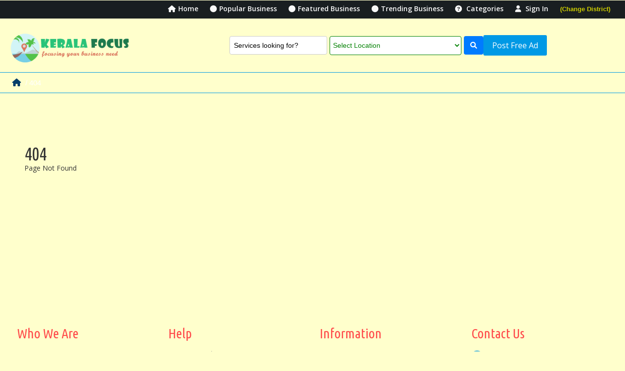

--- FILE ---
content_type: text/html; charset=UTF-8
request_url: https://keralafocus.com/product/gentomologyu1406049?id=2336
body_size: 4138
content:
<!DOCTYPE html>
<html lang="en">
<head>
<title>404 | Kerala Focus </title>
<link rel="shortcut icon" type="image/x-icon" href="https://keralafocus.com/images/favicon.ico">
<link rel="stylesheet" href="https://keralafocus.com/css/bootstrap.min.css"><!-- bootstrap-CSS -->
<link rel="stylesheet" href="https://keralafocus.com/css/bootstrap-select.css"><!-- bootstrap-select-CSS -->
<link href="https://keralafocus.com/css/style.css" rel="stylesheet" type="text/css" media="all" /><!-- style.css -->
<link rel="stylesheet" href="https://keralafocus.com/css/font-awesome.min.css" /><!-- fontawesome-CSS -->
<link rel="stylesheet" href="https://keralafocus.com/css/menu_sideslide.css" type="text/css" media="all"><!-- Navigation-CSS -->
<!-- meta tags -->
<meta name="viewport" content="width=device-width, initial-scale=1">
<meta http-equiv="Content-Type" content="text/html; charset=utf-8" />
<meta name="description" content="" />
<meta name="keywords" content="" />

<script type="application/x-javascript"> addEventListener("load", function() { setTimeout(hideURLbar, 0); }, false); function hideURLbar(){ window.scrollTo(0,1); } </script>
<!-- //meta tags -->
<!--fonts-->
<link href='//fonts.googleapis.com/css?family=Ubuntu+Condensed' rel='stylesheet' type='text/css'>
<link href='//fonts.googleapis.com/css?family=Open+Sans:400,300,300italic,400italic,600,600italic,700,700italic,800,800italic' rel='stylesheet' type='text/css'>
<!--//fonts-->	
<!-- js -->
<script type="text/javascript" src="https://keralafocus.com/js/jquery.min.js"></script>
<!-- js -->
<!-- jQuery (necessary for Bootstrap's JavaScript plugins) -->
<script src="https://keralafocus.com/js/bootstrap.js"></script>
<script src="https://keralafocus.com/js/bootstrap-select.js"></script>
<script>
  $(document).ready(function () {
    var mySelect = $('#first-disabled2');

    $('#special').on('click', function () {
      mySelect.find('option:selected').prop('disabled', true);
      mySelect.selectpicker('refresh');
    });

    $('#special2').on('click', function () {
      mySelect.find('option:disabled').prop('disabled', false);
      mySelect.selectpicker('refresh');
    });

    $('#basic2').selectpicker({
      liveSearch: true,
      maxOptions: 1
    });
  });
</script>
<!-- language-select -->
<script type="text/javascript" src="https://keralafocus.com/js/jquery.leanModal.min.js"></script>
<link href="https://keralafocus.com/css/jquery.uls.css" rel="stylesheet"/>
<link href="https://keralafocus.com/css/jquery.uls.grid.css" rel="stylesheet"/>
<link href="https://keralafocus.com/css/jquery.uls.lcd.css" rel="stylesheet"/>
<!-- Source -->
<script src="https://keralafocus.com/js/jquery.uls.data.js"></script>
<script src="https://keralafocus.com/js/jquery.uls.data.utils.js"></script>
<script src="https://keralafocus.com/js/jquery.uls.lcd.js"></script>
<script src="https://keralafocus.com/js/jquery.uls.languagefilter.js"></script>
<script src="https://keralafocus.com/js/jquery.uls.regionfilter.js"></script>
<script src="https://keralafocus.com/js/jquery.uls.core.js"></script>
<script>
			$( document ).ready( function() {
				$( '.uls-trigger' ).uls( {
					onSelect : function( language ) {
						var languageName = $.uls.data.getAutonym( language );
						$( '.uls-trigger' ).text( languageName );
					},
					quickList: ['en', 'hi', 'he', 'ml', 'ta', 'fr'] //FIXME
				} );
			} );
		</script>
<!-- //language-select -->
<link rel="stylesheet" href="https://keralafocus.com/css/flexslider.css" media="screen" /><!-- flexslider css -->
</head>
<body>
	<!-- Navigation -->
		
		<!-- //Navigation -->
	<!-- header -->
	<link rel="stylesheet" href="https://cdnjs.cloudflare.com/ajax/libs/font-awesome/6.0.0-beta3/css/all.min.css">
<header class=" no-print">
    
    
		<div class="w3ls-header"><!--header-one--> 
			<!--<div class="w3ls-header-left">
				<p><a ><i class="fa fa-phone" aria-hidden="true"></i>&nbsp;+91 949 662 3847</a></p>
			</div>-->
						<div class="w3ls-header-right">
				<ul>
					<li class="dropdown head-dpdn">
						<a href="https://keralafocus.com" aria-expanded="false"><i class="fa fa-home" aria-hidden="true"></i>Home</a>
					</li>
					<li class="dropdown head-dpdn">
						<a href="https://keralafocus.com/Popular-Business" aria-expanded="false"><i class="fa fa-circle" aria-hidden="true"></i>Popular Business</a>
					</li>
					<li class="dropdown head-dpdn">
						<a href="https://keralafocus.com/Featured-Business" aria-expanded="false"><i class="fa fa-circle" aria-hidden="true"></i>Featured Business</a>
					</li>
					<li class="dropdown head-dpdn">
						<a href="https://keralafocus.com/Trending-Business" aria-expanded="false"><i class="fa fa-circle" aria-hidden="true"></i>Trending Business</a>
					</li>
					<li class="dropdown head-dpdn">
						<a href="https://keralafocus.com/Categories"><i class="fa fa-question-circle" aria-hidden="true"></i> Categories</a>
					</li>
					<li class="dropdown head-dpdn">
						<a href="https://keralafocus.com/UserSignin" aria-expanded="false"><i class="fa fa-user" aria-hidden="true"></i> Sign In</a>
					</li>
					
					<li class="dropdown head-dpdn">
						<div class="header-right">			
	<!-- Large modal -->
			<div class="agile-its-selectregion">
				<button class="btn btn-primary" data-toggle="modal" data-target="#myModal1">
				  <span class="citysel">(Change District)</span></button>
					<div class="modal fade" id="myModal1" tabindex="-1" role="dialog"
					aria-hidden="true">
						<div class="modal-dialog modal-lg">
							<div class="modal-content">
								<div class="modal-header">
									<button type="button" class="close" data-dismiss="modal" aria-hidden="true">
										&times;</button>
									<h4 class="modal-title" id="myModalLabel">
										Please Choose Your Location</h4>
								</div>
								<div class="modal-body">
									 <form class="form-horizontal" action="https://keralafocus.com/SelectCity" method="post" id="target">
									 	<input type="hidden" name="_token" value="21o7u4JCoLWp7q7D9KvCV3b3eA51lzN7GR8UxnUw">
										<div class="form-group">
											<select id="basic2" name="city" class="show-tick form-control" onchange="citySel(this.value)" required="">
												<optgroup label="Popular Cities">
													<option selected style="display:none;color:#eee;" value="">Select District</option>
													<option value="1">Trivandrum</option>
													<option value="3">Kollam</option>
													<option value="4">Pathanamthitta</option>
													<option value="5">Alappuzha</option>
													<option value="6">Kottayam</option>
													<option value="7">Idukki</option>
													<option value="8">Ernakulam</option>
													<option value="9">Thrissur</option>
													<option value="10">Palakkadu</option>
													<option value="11">Malappuram</option>
													<option value="12">Wayanadu</option>
													<option value="13">Kozhikkode</option>
													<option value="14">Kannur</option>
													<option value="15">Kasargod</option>
												</optgroup>
											</select>
										</div>
									  </form>    
								</div>
							</div>
						</div>
					</div>
			</div>
		</div>
		<script>
			function citySel(x)
			{
				$( "#target" ).submit();
			}
		</script>
					</li>
				</ul>
			</div>
						<div class="clearfix"> </div> 
		</div>
		
		
		

		
    <style>
        body {
            margin: 0;
            padding: 0;
            font-family: Arial, sans-serif;
        }

        .container {
            width: 100%;
            padding: 10px 20px;
            background-color: #ffffcc;
        }

        .agile-its-header {
            display: flex;
            justify-content: space-between;
            align-items: center;
            flex-wrap: wrap;
        }

        .logo img {
            max-width: 250px; /* Increased logo size */
            height: auto;
        }

        .agileits_search {
            display: flex;
            align-items: center;
            gap: 10px;
            flex-wrap: wrap;
        }

        .agileits_search input[type="text"],
        .agileits_search select {
            padding: 8px;
            border: 1px solid #ccc;
            border-radius: 4px;
            width: 200px;
        }

        .agileits_search select {
            transition: all 0.3s ease;
            overflow: hidden;
        }

        .agileits_search select:focus {
            height: auto;
            background-color: #fff;
            border-color: #007bff;
            box-shadow: 0 2px 8px rgba(0, 123, 255, 0.25);
        }

        .agileits_search button {
            padding: 8px 12px;
            background-color: #007bff;
            color: white;
            border: none;
            border-radius: 4px;
            cursor: pointer;
        }

        .agileits_search button:hover {
            background-color: #0056b3;
        }

        .post-w3layouts-ad {
            padding: 8px 16px;
            background-color: #28a745;
            color: white;
            text-decoration: none;
            border-radius: 4px;
        }

        .post-w3layouts-ad:hover {
            background-color: #1e7e34;
        }

        .validap {
            display: none;
            color: red;
            font-size: 12px;
        }

        @media (max-width: 768px) {
            .agile-its-header {
                flex-direction: column;
                align-items: flex-start;
            }

            .agileits_search {
                width: 100%;
                justify-content: flex-start;
            }

            .agileits_search input[type="text"],
            .agileits_search select {
                width: 100%;
                margin-bottom: 10px;
            }

            .post-w3layouts-ad {
                width: 100%;
                text-align: center;
                margin-top: 10px;
            }

            .logo img {
                max-width: 200px; /* Adjusted for smaller screens */
            }
            
           
        }
    </style>
		
		
		
<div class="container">
        <div class="agile-its-header">
            <div class="logo">
                <a href="https://keralafocus.com"><img src="https://keralafocus.com/images/logo.png" alt="Logo"></a>
            </div>

            
            <div class="agileits_search">
                <span>
                    <input type="hidden" name="_token" value="21o7u4JCoLWp7q7D9KvCV3b3eA51lzN7GR8UxnUw">
                    <input name="Search" type="text" id="Search" placeholder="Services looking for?" required />

                    <select id="agileinfo_search" name="agileinfo_search" required style="width:270px; margin-left:5px;">
                        <option value=''>Select Location</option>
                        
                    </select>

                    <button type="submit" class="btn search_icon" onclick="topsearch();" style="width:40px;padding:9px;margin-left:5px;">
                        <i class="fa fa-search"></i>
                    </button>

                    <span class="validap">Please Fill Any One Field</span>
                </span>

                                    <a class="post-w3layouts-ad" href="https://keralafocus.com/AdsSignin">Post Free Ad</a>
                            </div>
        </div>
    </div>
		

		
		<!--<div class="container">
			<div class="agile-its-header">
				<div class="logo">
		
					<a href="https://keralafocus.com"><img src="https://keralafocus.com/images/logo.png" alt=""></a>
				</div>
								
				<div class="agileits_search">
					<span>
						<input type="hidden" name="_token" value="21o7u4JCoLWp7q7D9KvCV3b3eA51lzN7GR8UxnUw">
						
						<input name="Search" type="text" id="Search" placeholder="Services looking for?" required="" />
						
					
						
						<select id="agileinfo_search" name="agileinfo_search" required="" onfocus='this.size=15;' onblur='this.size=1;'onchange='this.size=1; this.blur();' class="newsel1">	
							<option value=''>Select Location</option>
							
						</select>
						
						<button type="submit" class="btn btn-default newselbtn1" aria-label="Left Align" onclick="topsearch();">
							<i class="fa fa-search" aria-hidden="true"> </i>
						</button>
						
						<span class="validap">Please Fill Any One Field</span>
					</span>

								<a class="post-w3layouts-ad" href="https://keralafocus.com/AdsSignin">Post Free Ad</a>
								</div>
				
				<div class="clearfix"></div>
			</div>
		</div>-->
		
		
		
	</header>
	<script>
		function topsearch()
		{
			var Search = $('#Search').val();
		    var loc = $('#agileinfo_search').val();

		    if((Search == "") && (loc == ""))
		    {
		    	$('.validap').show();
		    	exit();
		    }

		    if(Search == "")
		    {
		    	var Search ="Search";
		    }
		    if(loc == "")
		    {
		    	var loc ="loc";
		    }

		    //if((Search != '') && (loc != ''))
		    //{
		    	window.location.href = 'https://keralafocus.com/findServices'+'/'+Search+'/'+loc;
		    //}
		   // else
		   // {
		    	//$('.validap').show();
		    //}
		    
		}
	</script>	<!-- //header -->
	<!-- breadcrumbs -->
	<div class="w3layouts-breadcrumbs text-center">
		<div class="container">
			<span class="agile-breadcrumbs">
			<a href="https://keralafocus.com"><i class="fa fa-home home_1"></i></a> / 
			<span>404</span></span>
		</div>
	</div>
	<div class="single-page main-grid-border">
		<div class="container">
			<div class="product-desc">
				<div class="col-md-12">
					<div class="col-md-12">
						<h1>404</h1>
						<p>Page Not Found</p>
					</div>
				</div>
			</div>
		</div>
	</div>
	<div class="single-page main-grid-border">
		<div class="container">
			<div class="product-desc">
				<div class="col-md-12">
					<div class="col-md-12">
						<h1>&nbsp;</h1>
					</div>
				</div>
			</div>
		</div>
	</div>
	<!-- //breadcrumbs -->
	<!--single-page-->
	
	<!--//single-page-->
	<!--footer section start-->		
		<footer class=" no-print">
			<div class="w3-agileits-footer-top">
				<div class="container">
					<div class="wthree-foo-grids">
						<div class="col-md-3 wthree-footer-grid">
							<h4 class="footer-head">Who We Are</h4>
							<p>Kerala Focus.com is an interactive website that focus on your local needs. We provide cost effective advertisement for large and small scale business and business persons. </p>
							
						</div>
						<div class="col-md-3 wthree-footer-grid">
							<h4 class="footer-head">Help</h4>
							<ul>
								<li><a href="https://keralafocus.com/howitworks"><i class="fa fa-long-arrow-right" aria-hidden="true"></i>How it Works</a></li>						
								<li><a href="https://keralafocus.com/sitemap"><i class="fa fa-long-arrow-right" aria-hidden="true"></i>Sitemap</a></li>
								<li><a href="https://keralafocus.com/faq"><i class="fa fa-long-arrow-right" aria-hidden="true"></i>Faq</a></li>
								<li><a href="https://keralafocus.com/feedback"><i class="fa fa-long-arrow-right" aria-hidden="true"></i>Feedback</a></li>
							</ul>
						</div>
						<div class="col-md-3 wthree-footer-grid">
							<h4 class="footer-head">Information</h4>
							<ul>
								<li><a href="https://keralafocus.com/maps"><i class="fa fa-long-arrow-right" aria-hidden="true"></i>Locations Map</a></li>	
								<li><a href="https://keralafocus.com/terms"><i class="fa fa-long-arrow-right" aria-hidden="true"></i>Terms of Use</a></li>
								<li><a href="https://keralafocus.com/privacy"><i class="fa fa-long-arrow-right" aria-hidden="true"></i>Privacy Policy</a></li>
								<li><a href="https://keralafocus.com/maps"><i class="fa fa-long-arrow-right" aria-hidden="true"></i>Contact</a></li>		
							</ul>
						</div>
						<div class="col-md-3 wthree-footer-grid">
							<h4 class="footer-head">Contact Us</h4>
							<address>
								<ul class="location">
									<li><span class="glyphicon glyphicon-map-marker"></span></li>
									<li>keralafocus.com</li>
								</ul>	
								<div class="clearfix"> </div>
								<ul class="location">
									<li><span class="glyphicon glyphicon-envelope"></span></li>
									<li><a href="mailto:contact@keralafocus.com">contact@keralafocus.com</a></li>
								</ul>	
								<div class="clearfix"> </div>
								<ul class="location">
									<li><span class="glyphicon glyphicon-envelope"></span></li>
									<li><a href="mailto:enquire@keralafocus.com">enquire@keralafocus.com</a></li>
								</ul>						
							</address>
						</div>
						<div class="clearfix"></div>
					</div>						
				</div>	
			</div>	
			<div class="agileits-footer-bottom text-center">
			<div class="container">
			    
				<div class="w3-footer-logo">
					<h1><a href="https://keralafocus.com"><span>Kerala</span>Focus</a></h1>
				</div>
				
				<div class="w3-footer-social-icons">
					<ul>
						<li><a class="facebook" href="https://www.facebook.com/KeralaFocus.localbusiness.finder" target="_blank"><i class="fa fa-facebook" aria-hidden="true"></i><span>Facebook</span></a></li>
						<li><a class="twitter" href="#"><i class="fa fa-twitter" aria-hidden="true"></i><span>Twitter</span></a></li>
						<li><a class="flickr" href="#"><i class="fa fa-flickr" aria-hidden="true"></i><span>Flickr</span></a></li>
						<li><a class="googleplus" href="#"><i class="fa fa-google-plus" aria-hidden="true"></i><span>Google+</span></a></li>
						<li><a class="dribbble" href="#"><i class="fa fa-dribbble" aria-hidden="true"></i><span>Dribbble</span></a></li>
					</ul>
				</div>
				
				<div class="copyrights">
				 <p style="color:#000"> © 2025 Keralafocus. All Rights Reserved - Developed By <a href="https://www.tech2morrow.com/" target="_blank">Tech2morrow</a></p>
				</div>
				
				<div class="clearfix"></div>
			</div>
		</div>
		</footer>        <!--footer section end-->
</body>

<!-- Enquiry Model Strats here -->

<!-- Report ReportModelModel Model Strats here -->


		<!-- Navigation-JavaScript -->
			<script src="https://keralafocus.com/js/classie.js"></script>
			<script src="https://keralafocus.com/js/main.js"></script>
		<!-- //Navigation-JavaScript -->
		<!-- here stars scrolling icon -->
			<script type="text/javascript">
				$(document).ready(function() {
					/*
						var defaults = {
						containerID: 'toTop', // fading element id
						containerHoverID: 'toTopHover', // fading element hover id
						scrollSpeed: 1200,
						easingType: 'linear' 
						};
					*/
										
					$().UItoTop({ easingType: 'easeOutQuart' });
										
					});
			</script>
			<!-- start-smoth-scrolling -->
			<script type="text/javascript" src="https://keralafocus.com/js/move-top.js"></script>
			<script type="text/javascript" src="https://keralafocus.com/js/easing.js"></script>
			<script type="text/javascript">
				jQuery(document).ready(function($) {
					$(".scroll").click(function(event){		
						event.preventDefault();
						$('html,body').animate({scrollTop:$(this.hash).offset().top},1000);
					});
				});
			</script>
			<!-- start-smoth-scrolling -->
		<!-- //here ends scrolling icon -->
</html>

--- FILE ---
content_type: text/css
request_url: https://keralafocus.com/css/style.css
body_size: 23315
content:
/*--
Author: W3layouts
Author URL: http://w3layouts.com
License: Creative Commons Attribution 3.0 Unported
License URL: http://creativecommons.org/licenses/by/3.0/
--*/
body{
	padding:0;
	font-family: 'Open Sans', sans-serif;
	background:#ffffcc;
}
body a{
    transition:0.5s all;
	-webkit-transition:0.5s all;
	-moz-transition:0.5s all;
	-o-transition:0.5s all;
	-ms-transition:0.5s all;
	font-weight:400;
	font-family: 'Open Sans', sans-serif;
}
input[type="button"],input[type="submit"]{
	transition:0.5s all;
	-webkit-transition:0.5s all;
	-moz-transition:0.5s all;
	-o-transition:0.5s all;
	-ms-transition:0.5s all;
}
h1,h2,h3,h4,h5,h6{
	margin:0;		
	font-weight:400;
	font-family: 'Ubuntu Condensed', sans-serif;
    transition:0.5s all;
	-webkit-transition:0.5s all;
	-moz-transition:0.5s all;
	-o-transition:0.5s all;
	-ms-transition:0.5s all;
}	
p{
	margin:0;
	font-family: 'Open Sans', sans-serif;
}
ul{
	margin:0;
	padding:0;
}
label{
	margin:0;
}
.modal-header {
    text-align: Center;
}
.modal-title {
    font-size: 30px;
}
.toplogo{
  padding-right: 0 !important;
  padding-left: 0 !important;
}
.slderContainer{
  height: 280px !important;
}
.padCls{
  padding-right: 0 !important;
  padding-left: 0 !important;
}
.topname{
  padding-right: 0 !important;
  padding-left: 5px !important;
}
.modal-content {
    border-radius: 0;
    -webkit-border-radius: 0px;
    -moz-border-radius: 0px;
    -ms-border-radius: 0px;
    -o-border-radius: 0px;
    box-shadow: none;
}
.modal-content h3{
	color: #59595b;
	font-weight: 700;
	font-size: 1.2em;
	border: none;
	padding: 0 10px;
}
.citysel{
  color: #cccc00;
}
.ratesucess{
  display: none;
}
.interested img{
  margin: 0px auto;
}
.rateprev{
  display: none;
}
.rightColCls h4{
  color: #000099 !important;
}
.rightColCls h4 a{
  color: #000099 !important;
}
.openHrs{
  color: #000099 !important;
}
.enqform{
  background: #006699 !important;
  border: 2px solid #0099e5 !important;
  box-shadow: 0 5px 15px rgba(0,0,0,.5) !important;
  color: #ffff33;
}
.enqbtn{
  color: #000;
  font-family: 'Ubuntu Condensed', sans-serif;
  border: none;
  border-radius: 2px;
}
.msgContainer{
  padding-bottom: 10px;
}
.randomtext{
  background: none;
  border: none;
  width: 65%;
  font-size: 22px;
  font-weight: 700;
}
.wrongCaptcha{
  color: #ff0000;
  display: none !important;
}
.wrongCaptcha1{
  color: #ff0000;
  display: none;
}
.wrongCaptcha2{
  color: #ff0000;
  display: none;
}
.wrongCaptcha3{
  color: #ff0000;
  display: none;
}
.randombutton{
  color: #555;
}
.postAdcap{
  width: 50% !important; 
  border: none !important;
}
.postAdrefcap{
   margin-top: 10px !important;
}
.modal-content { 
    -webkit-box-shadow: 0 5px 15px rgba(0,0,0,.5);
    box-shadow: none;
    border: none;
    border-radius: 0;
    -webkit-border-radius: 0px;
    -moz-border-radius: 0px;
    -ms-border-radius: 0px;
    -o-border-radius: 0px;
    padding: 11px;
}
.validap{
  display: none;
}
.nfclass{
  margin-top: 0 !important;
}
.modal-lg {
    width: 580px;
    padding: 25px 35px;
    background-color: #fff;
	border-radius: 5px;
    -webkit-border-radius: 5px;
    -moz-border-radius: 5px;
    -ms-border-radius: 5px;
    -o-border-radius: 5px;
}
.lognewclasss{
  float: left;
}
.newlogoclass{
  padding-top: 10px;
  padding-bottom: 10px;
  padding-right: 0 !important;
  padding-left: 0 !important;
}
.modal-header {
    padding: 25px;
}
.modal-body {
    padding: 15px 15px 10px;
}
.close {
    font-size: 27px;
    color: #802626;
    opacity: 0.8;
}
button.close {
    position: absolute;
    top: -20px;
    right: -25px;
}
.bootstrap-select .dropdown-toggle:focus {
    outline: none!important;
    outline-offset: 0px;
    background-color: #eee;
}
.btn-group.open .dropdown-toggle {
    box-shadow: none;
}
.btn-default.active, .btn-default.focus, .btn-default:active, .btn-default:focus, .btn-default:hover, .open>.dropdown-toggle.btn-default {
	box-shadow: none;
    background-color: #FFFFFF;
    border-color: #D1E0EE;
}
.btn {
    border-radius: 0;
    -webkit-border-radius: 0px;
    -moz-border-radius: 0px;
    -ms-border-radius: 0px;
    -o-border-radius: 0px;
}
.bootstrap-select.btn-group .dropdown-menu li {
    margin: 6px 0;
}
.categoryHover{
  padding-top: 0px;
  /*padding-top: 10px;*/
}
.categoryHover:hover{
  background-color: #ffcf05;
}
li.dropdown-header {
    width: 100%;
    display: block;
    font-size: 18px;
    color: #000;
}
.bootstrap-select.btn-group .dropdown-menu li a.opt {
    color: #949494;
    font-size: 13px;
	padding: 6px 0 6px 1.25em;
}
.dropdown-menu>.active>a, .dropdown-menu>.active>a:focus, .dropdown-menu>.active>a:hover {
    background-color: rgba(255, 137, 137, 0.86);
}
.dropdown-menu>li>a:focus, .dropdown-menu>li>a:hover {
    color: #262626;
    text-decoration: none;
    background-color: rgba(1, 161, 133, 0.65);
	color:#fff;
}
.bootstrap-select.btn-group .dropdown-menu li a.opt:hover {
    color: #fff;
}
.bootstrap-select.btn-group .dropdown-toggle .filter-option {
    color: #000;
}
.modal-dialog {
    margin: 100px auto;
}
header {
    padding: 0px 0;
    /*background-color: #FDFDFD;*/
    background-color: #ffffcc;
}
.agile-its-header {
    padding: 10px 0;
}
.logo {
    float: left;
}
.agileits_search {
    float: right;
    text-align: center;
	/*margin-top: 20px;*/
	width: 65%;
	padding:16px;
/*background:red;*/
	/*border:1px solid green;*/
	/*outline:none;*/
	/*background:yellow;*/
}
.logo a {
	font-family: 'Ubuntu Condensed', sans-serif;
	font-size: 50px;
    color: #ff4c4c;
	text-decoration:none;
}
.logo a span {
	color:#0099e5;
}
.agileits_search input[type="text"] {
    outline: none;
    /*border: 1px solid #999;*/
    background: #fff;
    color: #999;
    padding: 10px;
    font-size: 14px;
    float: left;
    
}
#agileinfo_search {
    width: 25%;
    background: #EBEBEB;
    border-left: none;
    padding: 10.5px 10px;
    
    
}
.agileits_search input[type="text"], #agileinfo_search {
    outline: none;
    border: 1px solid #008000;
    background: #fff;
    /*border-right-color: transparent;*/
    color:#008000;
    padding: 10px;
    font-size: 14px;
    float: left;
    width:100%;
}
.imglogo{
  /*padding-left: 10px;*/
}
.agileits_search .btn-default {
    border: none;
    width: 50px;
    height: 42px;
    outline: none;
    box-shadow: none;
    background: green;
    padding: 0;
    border-radius: inherit;
    -webkit-appearance: none;
    -webkit-transition: .5s all;
    -moz-transition: .5s all;
    transition: .5s all;
}
.agileits_search .btn-default:hover {
	background:#0099e5;
}
.agileits_search i.fa.fa-search {
    color: #fff;
}
#agileinfo_search {
    padding: 9.5px 2px;
}
::-webkit-input-placeholder {
	color:#000 !important;
}
:-moz-placeholder { /* Firefox 18- */
	color:#000 !important;
}
::-moz-placeholder {  /* Firefox 19+ */
	color:#000 !important;
}
:-ms-input-placeholder {  
	color:#000!important;
}
.agileits_search form {
	float:left;
	width:75%;
}
/*.agileits_search span {*/
/*  float:left;*/
/*  width:75%;*/
/*}*/
.agileits_search input[type="text"] {
    width: 66%;
}
a.post-w3layouts-ad {
    text-decoration: none;
    color: #fff;
    font-size: 16px;
    background-color: #0099e5;
    padding: 10px 18px;
    float: right;
	border-radius:3px;
	-webkit-border-radius:3px;
	-o-border-radius:3px;
	-ms-border-radius:3px;
	-moz-border-radius:3px;
}
a.post-w3layouts-ad:hover {
	background:#000;
}
button.btn.btn-primary:active {
    outline: none;
}
.btn-primary {
    color: #6D6D6D;
    background-color: #FDFDFD;
    border-color: #FDFDFD;
    padding: 0 0 0 30px;
    margin-top: 0px;
	font-size: 14px;
	background-color: #FDFDFD;
    border-color: #FDFDFD;
    font-size: 0.9em;
    color: #f9f9f9;
    outline: none;
    text-decoration: none;
    background: transparent;
    border: none;
	padding-left: 0;
}
.btn-primary.active, .btn-primary.focus, .btn-primary:active, .btn-primary:focus, .btn-primary:hover, .open>.dropdown-toggle.btn-primary {
    background-color: #FDFDFD;
    border-color: #FDFDFD;
    color: #f9f9f9;
    outline: none;
    text-decoration: none;
    background: transparent;
    border: none;
}
.inAdv{
  padding-top: 15px;
  padding-bottom: 15px;
  border-bottom: 1px solid #e5e3db;
}
.mapclass{
   width: 100%;
   height: 320px; 
}
.aroute{
  cursor: pointer;
}
.tblalign{
  text-align: center;
}
.w3ls-header {
    background: #191e21;
    padding: 8px 20px 10px 25px;
} 
.w3ls-header-left {
    float: left;
}
.w3ls-header-right {
    float: right;
}
.w3ls-header-left p {
    font-size: 0.9em; 
}
.w3ls-header-left p a{ 
    color: #fff;
	text-decoration:none;
}
.w3ls-header-left p { 
    margin-top:3px;
}
i.fa.fa-download {
    font-size: 11px;
    margin-right: 6px;
}
.w3ls-header-right ul li.dropdown {
    display: inline-block;
    padding: 0 10px; 
} 
ul.dropdown-menu {
    -moz-animation: fadeInUp .2s ease-in;
    -webkit-animation: fadeInUp .2s ease-in; 
    animation: fadeInUp .2s ease-in;
	min-width: 120px; 
    font-size: 1em;
	top: 125%;
	z-index: 99999;
}
ul.cd-dropdown-content li {
    display: block;
}
.w3ls-header-right ul li a {
    font-size: 14px;
    color: #f9f9f9;
	outline:none;
	text-decoration:none;
      font-weight: 600;
}
.w3ls-header-right ul li a.dropdown-toggle:hover,li.dropdown.head-dpdn.open a.dropdown-toggle,.my-account a:hover,.my-account a:hover i.fa{
    color: #fd776d;
	text-decoration:none;
} 
.w3ls-header-right ul li a i.fa {
    margin-right: 5px;
}
i.fa.fa-language,i.fa.fa-globe {
    margin-right: 7px!important;
}
.dropdown-menu > li > a { 
    color: #999; 
}
.dropdown-menu > li > a:hover {
    color: #fff;
    background: #3988d1;
}
/*-- Slider --*/

.slider {
	position: relative;
	padding: 0;
	width: 100%;
    min-height: 500px;
    background: url('../images/banner.jpg') 0px 0px no-repeat;
    text-align: center;
    background-size: cover;
    padding-top: 215px;
}

.rslides {
	position: relative;
	list-style: none;
	overflow: hidden;
	width: 100%;
	padding: 0;
	margin: 0;
}

.rslides li {
	-webkit-backface-visibility: hidden;
	position: absolute;
	display: none;
	width: 100%;
	left: 0;
	top: 0;
}


ul.callbacks_tabs {
	position: absolute;
	/*--w3layouts--*/
	/*--agileits--*/
	z-index: 999;
	bottom: 5%;
	left: 46.5%;
}

ul.callbacks_tabs li {
	display: inline-block;
}

.callbacks_tabs a{
	visibility: hidden;
}

.callbacks_tabs a:after {
	content: "\f111";
	font-size: 0;
	visibility: visible;
	display: inline-block;
	height: 15px;
	width: 15px;
	border-radius: 50%;
	border: 1px solid #CCC;
	background: transparent;
}

.callbacks_here a:after {
	border: 1px solid #CCC;
	background: #FFF;
}
.callbacks_container {
	position: relative;
	float: left;
	width: 100%;
}
.callbacks {
	position: relative;
	list-style: none;
	overflow: hidden;
	width: 100%;
	padding: 0;
	margin: 0;
}
.callbacks li {
	position: absolute;
	left: 0;
	top: 0;
}
.callbacks img {
	position: relative;
	z-index: 1;
	height: auto;
	border: 0;
}
.callbacks .caption {
	display: block;
	position: absolute;
	z-index: 2;
	font-size: 20px;
	text-shadow: none;
	color: #fff;
	left: 0;
	right: 0;
	padding: 10px 20px;
	margin: 0;
	max-width: none;
	top: 10%;
	text-align: center;
}
.callbacks_nav {
    position: absolute;
    -webkit-tap-highlight-color: rgba(0,0,0,0);
    top: 48%;
    left: 40px;
    opacity: 0.7;
    z-index: 3;
    text-indent: -9999px;
    overflow: hidden;
    text-decoration: none;
    height: 64px;
    width: 64px;
    background: url("../images/left-arrow.png") no-repeat 0px 0px;
}
.callbacks_nav.next {
    left: auto;
    background: url("../images/right-arrow.png") no-repeat 0px 0px;
    right: 40px;
}
.callbacks_nav:active {
	opacity: 1.0;
}

.callbacks2_nav:active {
	opacity: 1.0;
}

.w3ls-slide-text {
	
}

.w3ls-slide-text h3 {
	font-size: 42px;
    color: #050ca8;
    text-transform: uppercase;
    letter-spacing: 6px;
    padding: 10px 0 10px 0px;
    background: rgba(255, 255, 255, 0.58);
	margin-bottom:50px;
}
.rslides {
  position: relative;
  list-style: none;
  overflow: hidden;
  width: 100%;
  padding: 0;
  margin: 0;
  }

.rslides li {
  -webkit-backface-visibility: hidden;
  position: absolute;
  display: none;
  width: 100%;
  left: 0;
  top: 0;
  }

.rslides li:first-child {
  position: relative;
  display: block;
  float: left;
  }

.rslides img {
  display: block;
  height: 250px;
  float: left;
  width: 100%;
  border: 0;
  }
/*--w3layouts--*/
/*--agileits--*/
a.w3layouts-explore {
	padding: 8px 43px;
    background-color: rgba(255, 76, 76, 0.66);
    font-size: 20px;
    font-weight: normal;
    color: #fff;
    display: BLOCK;
    margin: 0 auto;
    width: 15%;
    outline: none;
    border: none;
    opacity: 1;
    letter-spacing: 2px;
    text-decoration: none;
}
a.w3layouts-explore:hover {
	background: rgba(0, 153, 229, 0.62);
    color: #fff;
}
a.w3layouts-explore-all {
	padding: 8px 43px;
    background-color: rgba(255, 76, 76, 0.66);
    font-size: 20px;
    font-weight: normal;
    color: #fff;
    display: BLOCK;
    margin: 0 auto;
    width: 23%;
    outline: none;
    border: none;
    opacity: 1;
    letter-spacing: 2px;
    text-decoration: none;
}
a.w3layouts-explore-all:hover {
	background: rgba(0, 153, 229, 0.62);
    color: #fff;
}
.rslides {
  margin: 0 auto;
      max-width: 100%!important;
  }

.rslides_container {
  margin-bottom: 50px;
  position: relative;
  float: left;
  width: 100%;
  }

.centered-btns_nav {
  z-index: 3;
  position: absolute;
  -webkit-tap-highlight-color: rgba(0,0,0,0);
  top: 50%;
  left: 0;
  opacity: 0.7;
  text-indent: -9999px;
  overflow: hidden;
  text-decoration: none;
  height: 61px;
  width: 38px;
  background: transparent url("../images/themes.gif") no-repeat left top;
  margin-top: -45px;
  }

.centered-btns_nav:active {
  opacity: 1.0;
  }

.centered-btns_nav.next {
  left: auto;
  background-position: right top;
  right: 0;
  }

.transparent-btns_nav {
  z-index: 3;
  position: absolute;
  -webkit-tap-highlight-color: rgba(0,0,0,0);
  top: 0;
  left: 0;
  display: block;
  background: #fff; /* Fix for IE6-9 */
  opacity: 0;
  filter: alpha(opacity=1);
  width: 48%;
  text-indent: -9999px;
  overflow: hidden;
  height: 91%;
  }

.transparent-btns_nav.next {
  left: auto;
  right: 0;
  }

.large-btns_nav {
  z-index: 3;
  position: absolute;
  -webkit-tap-highlight-color: rgba(0,0,0,0);
  opacity: 0.6;
  text-indent: -9999px;
  overflow: hidden;
  top: 0;
  bottom: 0;
  left: 0;
  /*background: #000 url("../images/themes.gif") no-repeat left 50%;*/
  width: 38px;
  }

.large-btns_nav:active {
  opacity: 1.0;
  }

.large-btns_nav.next {
  left: auto;
  background-position: right 50%;
  right: 0;
  }

.centered-btns_nav:focus,
.transparent-btns_nav:focus,
.large-btns_nav:focus {
  outline: none;
  }

.centered-btns_tabs,
.transparent-btns_tabs,
.large-btns_tabs {
  margin-top: 10px;
  text-align: center;
  }

.centered-btns_tabs li,
.transparent-btns_tabs li,
.large-btns_tabs li {
  display: inline;
  float: none;
  _float: left;
  margin-right: 5px;
  }

.centered-btns_tabs a,
.transparent-btns_tabs a,
.large-btns_tabs a {
  text-indent: -9999px;
  overflow: hidden;
  -webkit-border-radius: 15px;
  -moz-border-radius: 15px;
  border-radius: 15px;
  background: #ccc;
  background: rgba(0,0,0, .2);
  display: inline-block;
  _display: block;
  -webkit-box-shadow: inset 0 0 2px 0 rgba(0,0,0,.3);
  -moz-box-shadow: inset 0 0 2px 0 rgba(0,0,0,.3);
  box-shadow: inset 0 0 2px 0 rgba(0,0,0,.3);
  width: 9px;
  height: 9px;
  }

.centered-btns_here a,
.transparent-btns_here a,
.large-btns_here a {
  background: #222;
  background: rgba(0,0,0, .8);
  }

/*-- //Slider --*/


/*-- focus --*/
.btn-8,
.btn-8:before,
.btn-8:after {
  box-sizing: border-box;
  -webkit-transition: 1.5s;
  transition: 1.5s;
  -ms-transition: 1.5s;
  -moz-transition: 1.5s;
  -o-transition: 1.5s;
}
.btn-8:before,
.btn-8:after {
  z-index: -1;
}

.focus-grid {
  position: relative;
  display: block;
  text-transform: uppercase;
  overflow: hidden;
}
.w3layouts-boder1 {
	border:1px solid #dd0908;
}
.w3layouts-boder2 {
	border:1px solid #ff9e29;
}
.w3layouts-boder3 {
	border:1px solid #3fb7d2;
}
.w3layouts-boder4 {
	border:1px solid #15c01c;
}
.w3layouts-boder5 {
	border:1px solid #7e3b07;
}
.w3layouts-boder6 {
	border:1px solid #1963ce;
}
.w3layouts-boder7 {
	border:1px solid #c119ce;
}
.w3layouts-boder8 {
	border:1px solid #7fbad8;
}
.w3layouts-boder9 {
	border:1px solid #1ca39d;
}
.w3layouts-boder10 {
	border:1px solid #f49ecf;
}
.w3layouts-boder11 {
	border:1px solid #070c1f;
}
.w3layouts-boder12 {
	border:1px solid #df8012;
}
.w3layouts-boder1:hover,.w3layouts-boder2:hover,.w3layouts-boder3:hover,.w3layouts-boder4:hover,.w3layouts-boder5:hover,.w3layouts-boder6:hover,
.w3layouts-boder7:hover,.w3layouts-boder8:hover,.w3layouts-boder9:hover,.w3layouts-boder10:hover,.w3layouts-boder11:hover,.w3layouts-boder12:hover {
	border:1px solid #ff4c4c;
}
.btn-8:before, .btn-8:after {
  content: '';
  position: absolute;
  top: 0;
  left: 0;
  width: 100%;
  height: 0;
  background: #ff4c4c;
}
.btn-8:after {
  top: auto;
  bottom: 0;
}
.btn-8:hover {
  color: #d8e4ef;
}
.btn-8:hover:before, .btn-8:hover:after {
  height: 100%;
}
.btn-8:active {
  background: #6492bf;
}

.w3-categories {
    padding: 40px 0 0 0;
}
.w3-categories h3 {
    color: #0099e5;
    font-size: 40px;
    margin-bottom: 15px;
    text-align: center;
}
.w3-categories h3:before, .w3-categories h3:after {
    width: 170px;
    height: 1px;
    display: inline-block;
    vertical-align: middle;
    content: "";
    background: #000;
    margin: 0 1%;
}
.focus-grid a {
	text-decoration:none;
}
.focus-grid {
    margin-top: 30px;
}
.focus-grid h4{
	text-align:left;
    font-size: 2.5em;
    font-weight: 400;
    color: #323232;
}
.focus-grid h4 span {
  display: block;
  font-size: 0.5em;
  margin: 10px 0;
    transition: 0.5s all;
    -webkit-transition: 1.5s all;
    -moz-transition: 1.5s all;
    -o-transition: 1.5s all;
    -ms-transition: 1.5s all;
}
.focus-grid p {
  margin: 20px 0 0px 0;
    font-size: 1.2em;
    color: #797979;
    font-weight: 300;
    line-height: 1.9em;
}
.focus-border{
	border:1px solid transparent;
}
.focus-layout{
	background: transparent;
	transition:1.5s all;
	-webkit-transition:1.5s all;
	-moz-transition:1.5s all;
	-o-transition:1.5s all;
	-ms-transition:1.5s all;
}
.focus-layout{
	margin: 5px;
    padding: 20px 0;
    transition: 0.5s all;
    -webkit-transition: 1.5s all;
    -moz-transition: 1.5s all;
    -o-transition: 1.5s all;
    -ms-transition: 1.5s all;
	text-align: center;
}
.focus-layout:hover {
    background-color: transparent;
    transition: 0.5s all;
    -webkit-transition: 1.5s all;
    -moz-transition: 1.5s all;
    -o-transition: 1.5s all;
    -ms-transition: 1.5s all;
}
.focus-layout h4{
	margin: 0 0 0 0;
	color:#4C4C4C;
	font-size: 18px;
	text-align:center;
	height: 35px;
	margin-top: 20px;
}
.focus-layout:hover h4.clrchg {
    color: #fff;
}
.focus-grids {
    margin-top: 5em;
}
.focus-image{
  text-align: center;
    transition: 0.5s all;
    -webkit-transition: 1.5s all;
    -moz-transition: 1.5s all;
    -o-transition: 1.5s all;
    -ms-transition: 1.5s all;
}
.focus-image i {
    font-size: 40px;
    color: #fff;
    background: #dd0908;
    border-radius: 50%;
    width: 90px;
    height: 90px;
    line-height: 95px;
    transition: 0.5s all;
    -webkit-transition: 1.5s all;
    -moz-transition: 1.5s all;
    -o-transition: 1.5s all;
    -ms-transition: 1.5s all;
}
.focus-layout:hover div.focus-image i{
	background:#FBFBFB;
	color:#000;
    transition: 0.5s all;
    -webkit-transition: 1.5s all;
    -moz-transition: 1.5s all;
    -o-transition: 1.5s all;
    -ms-transition: 1.5s all;
}
.focus-image i.fa-laptop {
	background:#ff9e29;
}
.focus-image i.fa-car {
	background:#3fb7d2;
}
.focus-image i.fa-motorcycle {
	background:#15c01c;
}
.focus-image i.fa-wheelchair {
	background:#7e3b07;
}
.focus-image i.fa-paw {
	background:#1963ce;
}
.focus-image i.fa-book {
	background:#c119ce;
}
.focus-image i.fa-asterisk {
	background:#7fbad8;
}
.focus-image i.fa-gamepad {
	background:#1ca39d;
}
.focus-image i.fa-shield {
	background:#f49ecf;
}
.focus-image i.fa-at {
	background:#070c1f;
}
.focus-image i.fa-home {
	background:#df8012;
}
.focus-layout:hover div.focus-image i.mobile{
}
i.laptop {
}
.focus-layout:hover div.focus-image i.laptop{
}
i.car {
}
.focus-layout:hover div.focus-image i.car{
}
i.bike {
}
.focus-layout:hover div.focus-image i.bike{
}
i.furniture {
}
.focus-layout:hover div.focus-image i.furniture{
}
i.pets {
}
.focus-layout:hover div.focus-image i.pets{
}
i.books {
}
.focus-layout:hover div.focus-image i.books{
}
i.fashion {
}
.focus-layout:hover div.focus-image i.fashion{
}
i.kids {
}
.focus-layout:hover div.focus-image i.kids{
}
i.services {
}
.focus-layout:hover div.focus-image i.services{
}
i.job {
}
.focus-layout:hover div.focus-image i.job{
}
i.real-estate {
}
.focus-layout:hover div.focus-image i.real-estate{
}
/*-- //focus --*/
/*-- sign-in --*/
.sign-in-wrapper{
	background: url(../images/account-bg.jpg) no-repeat 0px 0px;
    background-size: cover;
    -webkit-background-size: cover;
    -moz-background-size: cover;
    -o-background-size: cover;
    -ms-background-size: cover;
    background-attachment: fixed;
	padding: 80px 0;
}
.agileinfo_signin h3 {
	font-size: 30px;
    text-align: center;
    text-transform: uppercase;
    color: #000;
	margin-bottom:20px;
}
.agileinfo_signin{
	width: 30%;
    padding: 60px 40px;
    background: #fff;
    margin: 0 auto;
    box-shadow: 0px 0px 25px #242424;
}
.agileinfo_signin form{
	display:block;
}
.agileinfo_signin input[type="text"],.agileinfo_signin input[type="tel"],.agileinfo_signin input[type="email"],.agileinfo_signin input[type="password"] {
    outline: none;
    padding: 10px;
    border: 1px solid #086FDF;
    color: #000;
    font-size: 14px;
    letter-spacing: 1px;
    width: 100%;
    margin-bottom: 15px;
	transition:0.5s all;
	-webkit-transition:0.5s all;
	-o-transition:0.5s all;
	-ms-transition:0.5s all;
	-moz-transition:0.5s all;
}
.agileinfo_signin input[type="text"]:hover,.agileinfo_signin input[type="tel"]:hover,.agileinfo_signin input[type="email"]:hover, .agileinfo_signin input[type="password"]:hover {
	border: 1px solid #ff4c4c;
	transition:0.5s all;
	-webkit-transition:0.5s all;
	-o-transition:0.5s all;
	-ms-transition:0.5s all;
	-moz-transition:0.5s all;
}
.agileinfo_signin input[type="submit"]{
	outline: none;
    padding: 10px 0;
    background: #033b79;
    border: none;
    color: #fff;
    font-size: 1em;
    text-transform: uppercase;
    width: 100%;
    margin: 2em 0 0;
    cursor: pointer;
    border-radius: 3px;
	font-weight:600;
	letter-spacing:2px;
}
.agileinfo_signin input[type="submit"]:hover{
	background:#060e56;
}
.forgot-grid {
    margin-top: 2em;
}
.agileinfo_signin label.checkbox {
    float: left;
    margin: 0;
}
.checkbox {
    position: relative;
    padding-left: 22px !important;
    cursor: pointer;
    line-height: initial;
    font-size: 1em;
    color: #353F49;
    font-weight: 500;
    margin: 0 0 1.5em;
}
.checkbox input + i:after {
    content: '';
    background: url("../images/tick.png") no-repeat 4px 3px;
    top: -1px;
    left: -1px;
    width: 17px;
    height: 17px;
    font: normal 12px/16px FontAwesome;
    text-align: center;
}
.forgot {
    float: right;
}
.forgot a {
    font-size: 1em;
    color: #353F49;
    display: block;
    font-weight: 500;
    text-decoration: none;
}
.agileinfo_signin h6 {
    font-size: 15px;
    text-align: center;
    margin-top: 30px;
    color: #000;
    letter-spacing: 2px;
}
.agileinfo_signin h6 a {
    font-size: 15px;
    color: #ff4c4c;
    text-decoration: none;
    font-weight: 600;
    letter-spacing: 1px;
}
a.w3layouts-t {
    color: #ff4c4c;
    margin: 0 5px;
}
a.w3layouts-t:hover {
    text-decoration:underline;
}

/*-- get password --*/
.w3l-get-password {
	width:30%;
	margin:0 auto;
	background:#fff;
	position:relative;
}
h3.w3ls-password {
    border-bottom: none;
    text-align: center;
	font-size:25px;
}
p.get-pw {
    color: #797979;
    line-height: 24px;
    margin-bottom: 20px;
    margin-top: 0;
    font-size: 15px;
}
/*-- get password --*/

.sign-in-up{
	background:#f9f9f9 !important;
	min-height: 830px;
}
.sign-in-form{
	margin:0 auto;
	width:35%;
}
.new_people{
	padding:3em 0 0;
	text-align:center;
}
.new_people h2{
	font-size:2em;
	color:#0099e5;
	margin:0;
}
.new_people p{
	color:#999;
	margin:1em 0 2em;
	font-size:14px;
	line-height:1.8em;
}
.new_people a{
	padding: 12px 30px;
    border: 1px solid #ff4c4c;
    color: #ff4c4c;
    text-decoration: none;
    font-size: 16px;
}
.new_people a:hover{
	color:#FFF;
	border:1px solid #0099e5;
	background:#0099e5;
}
.sign-in-form-top{
	display: block;
    padding: 0 0 15px;
}
.sign-in-form-top h1{
	color:#000;
	margin:0;
	font-size:2em;
	font-weight:300;
	text-decoration:none;
}
.sign-in-form-top p a{
	color:#fff;
}
.sign-in-form-top p a:hover{
	text-decoration:none;
}
.sign-in-form-top p span{
	color:#8BC34A;
}
.signin {
    padding: 2em;
	position:relative;
	background: #fff;
}
.signin-rit {
  padding: 0.3em 0em 0em 0em;
}
.log-input input[type="text"],.log-input input[type="password"] {
  font-size: 0.95em;
  padding: 10px 15px 10px 37px;
  width: 98%;
  color: #A8A8A8;
  outline: none;
  border: 1px solid #D3D3D3;
  border-radius: 0px;
    -webkit-border-radius: 0px;
    -moz-border-radius: 0px;
    -ms-border-radius: 0px;
    -o-border-radius: 0px;
  background: #FFFFFF;
  margin: 0em 0em 1.5em 0em;
  border-style: solid;
}
.log-input input.user {
  background: url(../images/user.png)no-repeat 8px 10px #fff;
}
.log-input input.lock {
  background: url(../images/lock.png)no-repeat 8px 10px #fff;
}
.log-input-left {
  float: left;
  width: 90%;
}
span.checkicon-box {
  float: left;
  width: 43%;
}
.signin .checkbox {
	margin-bottom: 4px;
	font-size: 1.2em;
	line-height: 27px;
	cursor: pointer;
}
.signin .checkbox {
	position: relative;
    font-size: 1em;
    font-weight: normal;
    color: #999;
    padding: 0em 0.5em 0em 2em;
	margin: 0;
}
.signin .checkbox input {
	position: absolute;
    left: 0px;
    margin-left: 0;
    top: 3px;
}
/*--input check box--*/
span.checkbox2 {
  float: right;
  width: 8%;
  margin: 0.5em 0em 0em 0em;
}
.log-input .checkbox {
	margin-bottom: 4px;
	font-size: 1.2em;
	line-height: 27px;
	cursor: pointer;
}
.log-input .checkbox {
  position: relative;
  font-size: 0.95em;
  font-weight: normal;
  color: #999;
  padding: 0em 0.5em 0em 1.6em;
}
.log-input .checkbox i {
  position: absolute;
  bottom: -26px;
  left: 0;
  display: block;
  width: 18px;
  height: 18px;
  outline: none;
  background: #fff;
  border-radius: 17px;
    -webkit-border-radius: 17px;
    -moz-border-radius: 17px;
    -ms-border-radius: 17px;
    -o-border-radius: 17px;
}
.log-input:nth-child(1) {
    margin: 2em 0 0;
}
.log-input .checkbox input + i:after {
	content: '';
	background: url("../images/tick.png") no-repeat 5px 5px;
	top: -1px;
	left: -1px;
	width: 15px;
	height: 15px;
	font: normal 12px/16px FontAwesome;
	text-align: center;
}
.log-input .checkbox input + i:after {
	position: absolute;
	opacity: 0;
	transition: opacity 0.1s;
	-o-transition: opacity 0.1s;
	-ms-transition: opacity 0.1s;
	-moz-transition: opacity 0.1s;
	-webkit-transition: opacity 0.1s;
}
.log-input .checkbox input {
	position: absolute;
	left: -9999px;
}
.log-input .checkbox input:checked + i:after {
	opacity: 1;
}
.sign-in-form input[type="submit"] {
	font-size: 17px;
    color: #fff;
    background: #ff4c4c;
    border: none;
    padding: 10px 0;
    width: 45%;
    display: block;
    outline: none;
    border-radius: 0;
    -webkit-border-radius: 0px;
    -moz-border-radius: 0px;
    -ms-border-radius: 0px;
    -o-border-radius: 0px;
    cursor: pointer;
    margin: 0.5em 0 0 27.5%;
}
.sign-in-form input[type="submit"]:hover {
	 background:#0099e5;
	 transition: 0.5s all;
  -webkit-transition: 0.5s all;
  -moz-transition: 0.5s all;
  -o-transition: 0.5s all;
}
.signin-rit p {
	float: right;
    width: 30%;
	font-size: 1em;
}
.signin-rit p a{
  color: #999;
}
.clear{
	clear:both;
}
/*-- sign-up --*/
.sign-up{
	width: 40%;
    margin: 0 auto;
}
.sign-up h1 {
    text-align: center;
    font-size: 2em;
    color:#0099e5;
    margin: 0 0 0.5em;
}
p.creating{
	color:#999;
	font-size:14px;
	margin:.5em 0 3em;
	line-height:1.8em;
	text-align:center;
	}
.sign-up1{
	float:left;
	width:27%;
	}
.sign-up1 h4{
	color:#3C4348;
	margin:1.6em 0 1em;
	font-size:18px;
	}
.sign-up2{
	float:right;
	width:70%;
	}
.sign-up2 input[type="text"]{
	outline:none;
	border:1px solid #BEBEBE;
	background:none;
	font-size:15px;
	padding:10px 10px;
	width:100%;
	margin:1em 0;
	}
.sign-up2 input[type="password"]{
	outline:none;
	border:1px solid #BEBEBE;
	background:none;
	font-size:15px;
	padding:10px 10px;
	width:100%;
	margin:1em 0;
	}
.sign-up h2{
	margin: 0 0 2em;
	color:#ff4c4c;
	font-size: 20px;
	}
.sign-up h6{
	margin: 2em 0 1em;
	color:#F44336;
	font-size: 20px;
	}
.sign-up input[type="submit"]{
	outline: none;
    border: none;
    background: #ff4c4c;
    color: #fff;
    font-size: 1em;
    text-align: center;
    width: 100%;
    padding: 10px 0;
    transition: .5s all;
    -webkit-transition: .5s all;
    -moz-transition: .5s all;
    -o-transition: .5s all;
    -ms-transition: .5s all;
	}
.sign-up input[type="submit"]:hover{
	background:#0099e5;
	color:#fff;
	}
.sub_home {
    margin: 3em 0 0;
}
.sub_home_left{
	float:left;
	width:30%;
}
.sub_home_right{
	float:right;
}
.sub_home_right p{
	font-size:1em;
	color:#999;
	margin:.7em 0 0;
}
.sub_home_right p a{
	text-decoration:underline;
	color:#0099e5;
}
.sub_home_right p a:hover{
	color:#999;
}
/*-- //sign-up --*/

/*--most-popular ads --*/
.w3ls-portfolio-left{
    background: #1d292f;
    padding:0;
	border-right: 1px solid #3c4f58;
    border-bottom: 1px solid #3c4f58;
}
.courses_portfolio .portfolio-item {
    overflow: hidden;
    background: #f7f7f7;
}
.portfolio-img {
    width:48%;
    float: left;
}
.portfolio-description {
    width: 50%;
    float: left;
    padding: 40px 15px 0;
}
.portfolio-description h4 a {
    color: #ff4c4c;
    font-size: 20px;
    font-weight: 400;
    margin: 0;
    transition: all 0.3s linear 0s;
    margin-bottom: 10px;
    display: block;
	line-height: 30px;
}
.portfolio-description p {
    color: #b1b6b9;
    font-size: 13px;
    font-weight: 400;
    line-height: 1.8em;
    margin: 0;
}
.portfolio-description span {
    padding-top: 20px;
    display: block;
}
.portfolio-description > a span {
    background: #0099e5;
    color: #fff;
    display: block;
    font-size: 14px;
    padding: 8px 15px;
    -webkit-transition: all 0.3s linear 0s;
    -moz-transition: all 0.3s linear 0s;
    -o-transition: all 0.3s linear 0s;
    transition: all 0.3s linear 0s;
    margin: 2em 0 0;
    text-align: center;
    width: 55%;;
}
.portfolio-description > a span:hover{
	background:#ff4c4c;
    color:#fff;
}
a:hover, a:focus {
   text-decoration:none;
}
.w3l-popular-ads{
	padding:0 0 40px 0;
}
.w3l-popular-ads h3{
	color: #0099e5;
    font-size: 40px;
    margin-bottom: 40px;
    text-align: center;
}
.w3l-popular-ads h3:before, .w3l-popular-ads h3:after {
    width: 170px;
    height: 1px;
    display: inline-block;
    vertical-align: middle;
    content: "";
    background: #000;
    margin: 0 1%;
}

/*--//most-popular ads --*/

/*--flexisel--*/
.trending-ads {
    padding: 50px 0px 0 0;
}
.flex-slider{	
	background:#242a2c;
	padding:100px 0;
}

#flexiselDemo1 {
	display: none;
}
.nbs-flexisel-container {
	position: relative;
	max-width: 100%;
}
.nbs-flexisel-ul {
	position: relative;
	width: 9999px;
	margin: 0px;
	padding: 0px;
	list-style-type: none;
	text-align: center;
}
.nbs-flexisel-inner {
	overflow: hidden;
	margin: 0px auto;
}
.nbs-flexisel-item {
	float: left;
	margin: 0;
	padding: 0px;
	cursor: pointer;
	position: relative;
	line-height: 0px;
}
.nbs-flexisel-item > img {
	cursor: pointer;
	position: relative;
}
/*---- Nav ---*/
.nbs-flexisel-nav-left, .nbs-flexisel-nav-right {
	width:20px;
	height:40px;
	position: absolute;
	cursor: pointer;
	z-index: 100;
}
.nbs-flexisel-nav-left {
	left: -45px;
	top: 38% !important;
	background: url(../images/themes1.png) no-repeat 1px 3px;
}
.nbs-flexisel-nav-right {
	right: -45px;
	top: 38% !important;
	background: url(../images/themes1.png) no-repeat -23px 3px;
}
ul#flexiselDemo3.nbs-flexisel-nav-left, ul#flexiselDemo3.nbs-flexisel-nav-right {
	width:26px;
	height:44px;
	position: absolute;
	cursor: pointer;
	z-index: 100;
	display:none;
}
.biseller-column img {
   /*width: 100%;*/
	position:relative;
	border:1px solid #F9F9F9;
	box-shadow: 0 0 10px #F9F9F9;
	-webkit-box-shadow: 0 0 10px #F9F9F9;
	-moz-box-shadow: 0 0 10px #F9F9F9;
	box-shadow: 0 0 10px #F9F9F9;
  height: 100px;
}
.biseller-column a {
    display: block;
	padding-top: 5px;
}
.agile-trend-ads {
    width: 90%;
    margin: 0 auto;
}
.agile-trend-ads h2 {
    color: #0099e5;
    font-size: 40px;
    margin-bottom: 45px;
    text-align: center;
}
.agile-trend-ads h2:before, .agile-trend-ads h2:after {
    width: 170px;
    height: 1px;
    display: inline-block;
    vertical-align: middle;
    content: "";
    background: #000;
    margin: 0 1%;
}
.w3-ad-info h5 {
    text-align: center;
    font-size: 17px;
    color: #000;
    margin: 5px 5px 10px;
    line-height: 20px;
    transition:0.5s all;
	-webkit-transition:0.5s all;
	-moz-transition:0.5s all;
	-o-transition:0.5s all;
	-ms-transition:0.5s all;
}
.fieldsetContainer {
    font-size: 10px;
    margin: 0px 22px 0px;
    cursor: pointer !important;
}
.biseller-column:hover div.w3-ad-info h5 {
	color:#0099e5;
    transition:0.5s all;
	-webkit-transition:0.5s all;
	-moz-transition:0.5s all;
	-o-transition:0.5s all;
	-ms-transition:0.5s all;
}
.w3-ad-info span {
    display: block;
    text-align: center;
    line-height: 16px;
    color: #CECDCD;
	margin-left:5px;
}
span.price {
    background-color: rgb(255, 76, 76);
    color: #FFF;
    display: block;
    font-size: 16px;
    padding: 7px 15px;
    position: absolute;
    right: 10px;
    text-align: right;
    top: 5px;
    z-index: 2;
    line-height: 1;
	letter-spacing: 3px;
    transition:0.5s all;
	-webkit-transition:0.5s all;
	-moz-transition:0.5s all;
	-o-transition:0.5s all;
	-ms-transition:0.5s all;
}
.biseller-column:hover span.price{
	background:rgb(79, 184, 237);
    transition:0.5s all;
	-webkit-transition:0.5s all;
	-moz-transition:0.5s all;
	-o-transition:0.5s all;
	-ms-transition:0.5s all;
}
span.price:after {
    position: absolute;
    right: 0;
    top: 50%;
    content: " ";
    margin-top: 14px;
    width: 0;
    height: 0;
    border-style: solid;
    border-width: 5px 5px 0 0;
    border-color: rgb(255, 76, 76) transparent transparent transparent;
    transition:0.5s all;
	-webkit-transition:0.5s all;
	-moz-transition:0.5s all;
	-o-transition:0.5s all;
	-ms-transition:0.5s all;
}
.biseller-column:hover span.price:after {
    border-color: rgb(79, 184, 237) transparent transparent transparent;	
    transition:0.5s all;
	-webkit-transition:0.5s all;
	-moz-transition:0.5s all;
	-o-transition:0.5s all;
	-ms-transition:0.5s all;
}
/*--//flexisel--*/
/*--help--*/
.wthree-help {
    width: 80%;
    margin: 65px auto 55px;
	text-align:Center;
}
.wthree-help h3 {
	color: #191e21;
    font-size: 38px;
	text-align:center;
}
.wthree-help textarea {
	font-size: 16px;
    color: #000;
    width: 70%;
    border: none;
    padding: 16px;
    border-bottom: solid 1px #0099e5;
	height:150px;
	margin:50px 0 0 0;
	outline:none;
}
.wthree-help select {
    font-size: 16px;
    color: #000;
    width: 70%;
    /* border: none; */
    padding: 16px;
    border-bottom: solid 1px #0099e5;
    height: 150px;
    margin: 50px 0 0 0;
    outline: none;
  }
.wthree-help form input[type="submit"] {
    font-size: 1em;
    color: #fff;
    background: #ff4c4c;
    outline: none;
    border: none;
    cursor: pointer;
    padding: 12px 25px;
    -webkit-appearance: none;
	-webkit-transition: .5s all;
	-moz-transition: .5s all;
    transition: .5s all;
	width:30%;
	margin-top:20px;
}
.wthree-help form input[type="submit"]:hover {
    background: #0099e5;
    -webkit-transform: translateY(8px);
    -ms-transform: translateY(8px);
	-o-transform: translateY(8px);
	-ms-transform: translateY(8px);
    transform: translateY(8px);
}
.wthree-help h5 {
	font-size:25px;
	color:#000;
	margin:30px 0;
}
.wthree-help a {
	color:#fff;
	padding:10px 20px;
	background:#0099e5;
	font-size:16px;
	margin-bottom:50px;
}
/*--//help--*/

/*-- partners --*/
.w3layouts-partners ul li{
	display:inline-block;
  	width:19.5%;
  	margin: 20px auto;
}
.w3layouts-partners {
	padding: 50px 0;
  /*  background-color: #F7F7F7;*/
}
.w3layouts-partners h3{
	color: #0099e5;
    font-size: 40px;
    margin-bottom: 40px;
    text-align: center;
}
.w3layouts-partners h3:after,.w3layouts-partners h3:before{
	width: 170px;
	height: 1px;
	display: inline-block;
	vertical-align: middle;
	content:"";
	background:#000;
	margin: 0 1%;
}
.w3layouts-partners ul{
	width:75%;
	margin: 16px auto 0;
}
.w3layouts-partners ul li a img{
	margin: 0 auto;
}
/*-- //partners --*/

/*--mobile-app--*/
.wthree-mobile-app {
    width: 80%;
    margin: 65px auto 0;
}
.wthree-mobile-app form input.text {
    font-size: 16px;
    color: #000;
    width: 70%;
    border: none;
    padding: 16px;
    border-bottom: solid 1px #0099e5;
    -webkit-transition: all 0.3s cubic-bezier(0.64, 0.09, 0.08, 1);
    transition: all 0.3s cubic-bezier(0.64, 0.09, 0.08, 1);
    background: -webkit-linear-gradient(top, rgba(255, 255, 255, 0) 96%, #fff 4%);
    background: linear-gradient(to bottom, rgba(255, 255, 255, 0) 96%, #fff 4%);
    background-position: -800px 0;
    background-size: 100%;
    background-repeat: no-repeat;
    transition:0.5s all;
	-webkit-transition:0.5s all;
	-moz-transition:0.5s all;
	-o-transition:0.5s all;
	-ms-transition:0.5s all;
}
.text:focus {
	box-shadow: none;
	outline: none;
	background-position: 0 0;
    transition:0.5s all;
	-webkit-transition:0.5s all;
	-moz-transition:0.5s all;
	-o-transition:0.5s all;
	-ms-transition:0.5s all;
}
.text:focus::-webkit-input-placeholder {
	color: #1abc9c;
	font-size: .9em;
	-webkit-transform: translateY(-20px);
	transform: translateY(-20px);
	visibility: visible !important;
    transition:0.5s all;
	-webkit-transition:0.5s all;
	-moz-transition:0.5s all;
	-o-transition:0.5s all;
	-ms-transition:0.5s all;
}
::-webkit-input-placeholder {
   color: #000; 
}

:-moz-placeholder { /* Firefox 18- */
   color: #000;
}

::-moz-placeholder {  /* Firefox 19+ */
   color: #000; 
}

:-ms-input-placeholder {  
   color: #000; 
} 
.wthree-mobile-app form input[type="submit"] {
    font-size: 1em;
    color: #fff;
    background: #ff4c4c;
    outline: none;
    border: none;
    cursor: pointer;
    padding: 15px 25px;
    -webkit-appearance: none;
	-webkit-transition: .5s all;
	-moz-transition: .5s all;
    transition: .5s all;
}
.wthree-mobile-app form input[type="submit"]:hover {
    background: #0099e5;
    -webkit-transform: translateY(8px);
    -ms-transform: translateY(8px);
	-o-transform: translateY(8px);
	-ms-transform: translateY(8px);
    transform: translateY(8px);
}
.agile-info-mobile-app {
    background-color: rgba(0, 153, 229, 0.83);
	padding-top:50px;
  padding-bottom: 50px;
}
.w3-app-right {
	margin-top:50px;
}
.w3-app-right h3 {
    font-size: 28px;
    color: #fff;
    line-height: 35px;
}
.w3-app-right h3 span {
	color:#000;
	margin:0 7px;
}
.w3-app-right p {
	margin: 14px 0 30px 0;
    color: #d8edf7;
    letter-spacing: 1px;
    font-size: 14px;
    line-height: 30px;
}
.agileits-dwld-app h6 {
    color: #fff;
    font-size: 21px;
}
.agileits-dwld-app h6 a i {
    color: #000;
    margin: 0 10px;
	transition:0.5s all;
	-webkit-transition:0.5s all;
	-o-transition:0.5s all;
	-moz-transition:0.5s all;
	-ms-transition:0.5s all;
	
}
.agileits-dwld-app h6 a i:hover {
	color:#fff;
	transition:0.5s all;
	-webkit-transition:0.5s all;
	-o-transition:0.5s all;
	-moz-transition:0.5s all;
	-ms-transition:0.5s all;
}
/*-- //mobile-app--*/

/*-- footer --*/
.footer {
    margin: 60px 0;
}
.w3-agileits-footer-top {
    padding: 40px 0;
}
.agileits-footer-bottom p {
    margin: 20px 0 0 0;
    color: #fff;
    font-size: 14px;
}
.agileits-footer-bottom {
    background: #1d292f;
    padding: 15px 0;
}
h4.footer-head {
    font-size: 28px;
    color: #ff4c4c;
    margin-bottom: 16px;
}
.wthree-footer-grid p {
    color: #979797;
    font-size: 13px;
    line-height: 26px;
    margin-top: 15px;
}
.wthree-footer-grid ul li {
	list-style-type: none;
    margin: 13px 0;
}
.wthree-footer-grid ul li a {
    color: #979797;
    font-size: 13px;
    font-weight: 400;
	text-decoration:none;
}
.wthree-footer-grid ul li a:hover {
	color: #1d292f;
}
.wthree-footer-grid ul li a i.fa.fa-long-arrow-right {
    margin-right: 12px;
    font-size: 10px;
    color: #848383;
	transition:0.5s all;
	-webkit-transition:0.5s all;
	-o-transition:0.5s all;
	-moz-transition:0.5s all;
	-ms-transition:0.5s all;
}
.wthree-footer-grid ul li a:hover i.fa.fa-long-arrow-right {
	color: #1d292f;
	margin-right:8px;
	transition:0.5s all;
	-webkit-transition:0.5s all;
	-o-transition:0.5s all;
	-moz-transition:0.5s all;
	-ms-transition:0.5s all;
}
span.hq {
    color: rgba(0, 153, 229, 0.73);
    font-size: 1em;
    margin-bottom: 1em;
    display: block;
}
address {
    width: 100%;
    color: #767676;
    font-size: 0.9em;
    line-height: 2.4em;
}
ul.location {
    margin-top: 1em;
}
ul.location li {
    display: inline-block;
    margin: 0;
}
span.glyphicon.glyphicon-map-marker {
    margin-top: 3px;
}
span.glyphicon.glyphicon-map-marker, span.glyphicon.glyphicon-earphone, .glyphicon.glyphicon-envelope {
    color: #fff;
    font-size: 12px;
    background-color: rgba(0, 153, 229, 0.73);
    padding: 6px;
    border-radius: 50%;
    -webkit-border-radius: 50%;
    -moz-border-radius: 50%;
    -ms-border-radius: 50%;
    -o-border-radius: 50%;
    vertical-align: top;
}
ul.location li:nth-child(2) {
    float: right;
    width: 85%;
    color: #979797;
    font-size: 0.95em;
    line-height: 2em;
    text-transform: lowercase;
    margin: 0;
}
.copyrights p,.diff p {
    color: #dcdcdc;
    font-size: 14px;
	margin-top:0;
	letter-spacing: 1px;
}
.copyrights p a,.diff p a {
	color:#2baae9;
	margin-left:2px;
}
.copyrights p a:hover,.diff p a:hover {
	color:#ff4c4c;
}
.w3-footer-social-icons ul li {
	display:inline-block;
	margin:0 0.2em;
}
.w3-footer-social-icons ul li a{
	width:30px;
	height:30px;
	display:inline-block;
	position: relative;
}
.w3-footer-social-icons ul li a i {
    font-size: 15px;
    /*color: #dedede;*/
    border: 1px solid #dedede;
    width: 30px;
    padding-top: 6px;
    height: 30px;
    text-align: center;
	transition:0.5s all;
	-webkit-transition:0.5s all;
	-o-transition:0.5s all;
	-ms-transition:0.5s all;
	-moz-transition:0.5s all;
}
.w3-footer-social-icons ul li a i:hover{
	background:rgba(0, 153, 229, 0.83);
    border: 1px solid rgba(0, 153, 229, 0.83);
	transition:0.5s all;	
	transition:0.5s all;
	-webkit-transition:0.5s all;
	-o-transition:0.5s all;
	-ms-transition:0.5s all;
	-moz-transition:0.5s all;
}
.w3-footer-social-icons ul li a span {
    color: #fff;
    position: absolute;
    bottom: 0;
    left: -25px;
    right: -25px;
    padding: 5px;
    font-size: 12px;
    letter-spacing: 2px;
    border-radius: 2px;
    background: #ff4c4c;
    visibility: hidden;
    opacity: 0;
    -o-transition: all .5s cubic-bezier(0.68, -0.55, 0.265, 1.55);
    -webkit-transition: all .5s cubic-bezier(0.68, -0.55, 0.265, 1.55);
    -moz-transition: all .5s cubic-bezier(0.68, -0.55, 0.265, 1.55);
    transition: all .5s cubic-bezier(0.68, -0.55, 0.265, 1.55);
}
.w3-footer-social-icons ul li a span:before {
    content: '';
    width: 0;
    height: 0;
    border-left: 5px solid transparent;
    border-right: 5px solid transparent;
    border-top: 5px solid #ff4c4c;
    position: absolute;
    bottom: -5px;
    left: 34px;
}
.w3-footer-social-icons ul li a:hover span {
    bottom: 41px;
    visibility: visible;
    opacity: 1;
}
.w3-footer-social-icons {
    margin: 20px 0 20px 0;
}
.w3-footer-logo a {
    font-family: 'Ubuntu Condensed', sans-serif;
    font-size: 40px;
    color: #ff4c4c;
    text-decoration: none;
}
.w3-footer-logo a span {
    color: #0099e5;
}
.w3-footer-logo a {
	position:relative;
	display:block;
}
.w3-footer-logo a:before {
    content: "";
    position: absolute;
    top: 50%;
    left: 0;
    width: 42%;
    height: 1px;
    background: #545556;
}
.w3-footer-logo a:after {
    content: "";
    position: absolute;
    top: 50%;
    right: 0;
    width: 42%;
    height: 1px;
    background: #545556;
}
/*-- //footer --*/

/*-- breadcrumbs --*/
.w3layouts-breadcrumbs {
	background:#0099e5;
	padding:1px 0;
	text-align:left;
}
span.agile-breadcrumbs {
    color: #fff;
    font-size: 15px;
}
span.agile-breadcrumbs a {
	color:#b30000;
	margin:0 5px;
}
span.agile-breadcrumbs a:hover {
	color:#fff;
}
span.agile-breadcrumbs a i {
    color: #043e69;
    font-size: 16px;
	transition:0.5s all;
	-webkit-transition:0.5s all;
	-o-transition:0.5s all;
	-ms-transition:0.5s all;
	-moz-transition:0.5s all;
}
span.agile-breadcrumbs a i:hover  {
    color: #fff;
	transition:0.5s all;
	-webkit-transition:0.5s all;
	-o-transition:0.5s all;
	-ms-transition:0.5s all;
	-moz-transition:0.5s all;
}
/*-- //breadcrumbs --*/

/*-- Categories --*/
.category-list {
    border: 1px solid #F5F5F5;
	box-shadow: 0px 0px 12px -1px rgba(215,215,215,0.44);
    -webkit-box-shadow: 0px 0px 12px -1px rgba(215,215,215,0.44);
    -moz-box-shadow: 0px 0px 12px -1px rgba(215,215,215,0.44);
    -o-box-shadow: 0px 0px 12px -1px rgba(215,215,215,0.44);
    -ms-box-shadow: 0px 0px 12px -1px rgba(215,215,215,0.44);
    font-family: 'Oxygen', sans-serif;
}
.categories-section {
    padding: 0 0 60px 0;
}
ul.resp-tabs-list.hor_1 {
    background-color: #F5F5F5;
    padding: 35px 0;
}
ul.resp-tabs-list.hor_1 a {
    text-decoration: none;
    color: #0099e5;
    font-size: 15px;
    margin: 25px 0 0 0;
    display: block;
    text-align: center;
}
ul.resp-tabs-list.hor_1 a:hover {
	color:#ff4c4c;
}
span.total {
    color: #fff;
    font-size: 13px;
    background: #ff4c4c;
    padding: 10px 20px;
    margin: 3% 5%;
	width:90%;
	cursor:pointer;
	border-radius:5px;
    -webkit-border-radius: 5px;
    -moz-border-radius: 5px;
    -ms-border-radius: 5px;
    -o-border-radius: 5px;
}
span.total strong {
    margin-right: 5px;
    font-size: 18px;
    vertical-align: middle;
    font-weight: normal;
}
.category {
    padding: 20px;
    border-bottom: 1px solid #eee;
}
.category-img {
	float:left;
	width:25%;
	text-align: center;
}
.category-img img {
	width:75%;
}
.category-info{
	float:left;
	width:30%;
}
.category-info h4 {
    color: #000;
    font-size: 22px;
}
.category-info span {
    color: #000;
    font-size: 12px;
	display:block;
	margin:10px 0;
}
.category-info a {
    color: #0099e5;
	text-decoration:none;
    font-size: 14px;
}
.category-info a:hover {
	color:#ff4c4c;
}
.sub-categories {
    margin-top: 20px;   
	margin-left: 20px;
}
.sub-categories ul li {
    list-style-type: none;
    margin: 20px 0;
    width: 49%;
    display: inline-block;
}
.sub-categories ul li a {
	text-transform: capitalize;
    text-decoration: none;
    color: #244A6F;
    font-size: 15px;
}
.sub-categories ul li a:hover {
	color:#ff4c4c;
}
/*-- //Categories --*/
/*-- icons --*/
.codes a {
    color: #999;
}
.icon-box {
    padding: 8px 15px;
    background: rgba(0, 153, 229, 0.09);
    margin: 1em 0 1em 0;
    border: 5px solid #ffffff;
    text-align: left;
    -moz-box-sizing: border-box;
    -webkit-box-sizing: border-box;
    box-sizing: border-box;
    font-size: 13px;
    transition: 0.5s all;
    -webkit-transition: 0.5s all;
    -o-transition: 0.5s all;
    -ms-transition: 0.5s all;
    -moz-transition: 0.5s all;
    cursor: pointer;
} 
.icon-box:hover {
    background: #000;
	transition:0.5s all;
	-webkit-transition:0.5s all;
	-o-transition:0.5s all;
	-ms-transition:0.5s all;
	-moz-transition:0.5s all;
}
.icon-box:hover i.fa {
	color:#fff;
}
.icon-box:hover a.agile-icon {
	color:#fff;
}
.codes .bs-glyphicons li {
    float: left;
    width: 12.5%;
    height: 115px;
    padding: 10px; 
    line-height: 1.4;
    text-align: center;  
    font-size: 12px;
    list-style-type: none;	
}
.codes .bs-glyphicons .glyphicon {
    margin-top: 5px;
    margin-bottom: 10px;
    font-size: 24px;
}
.codes .glyphicon {
    position: relative;
    top: 1px;
    display: inline-block;
    font-family: 'Glyphicons Halflings';
    font-style: normal;
    font-weight: 400;
    line-height: 1;
    -webkit-font-smoothing: antialiased;
    -moz-osx-font-smoothing: grayscale;
	color: #777;
} 
.codes .bs-glyphicons .glyphicon-class {
    display: block;
    text-align: center;
    word-wrap: break-word;
}
h3.icon-subheading {
    font-size: 28px;
    color: #ff7c7c!important;
    font-weight: 300;
    margin: 30px 0 15px;
}
h3.agileits-icons-title {
    text-align: center;
    font-size: 36px;
    color: #000;
}
.icons a {
    color: #999;
}
.icon-box i {
    margin-right: 10px;
    font-size: 20px;
    color: #282a2b;
}
.icons .bs-glyphicons li {
    display: inline-block;
    width: 22%;
    height: 115px;
    padding: 10px;
    line-height: 1.4;
    text-align: center;
    font-size: 12px;
    list-style-type: none;
    background: #e8f6fd;
    margin: 1%;
}
.icons .bs-glyphicons .glyphicon {
    margin-top: 5px;
    margin-bottom: 10px;
    font-size: 24px;
	color: #282a2b;
}
.icons .glyphicon {
    position: relative;
    top: 1px;
    display: inline-block;
    font-family: 'Glyphicons Halflings';
    font-style: normal;
    font-weight: 400;
    line-height: 1;
    -webkit-font-smoothing: antialiased;
    -moz-osx-font-smoothing: grayscale;
	color: #777;
} 
.icons .bs-glyphicons .glyphicon-class {
    display: block;
    text-align: center;
    word-wrap: break-word;
}
/*-- //icons --*/

/*-- Regions --*/
.region-block:nth-child(even) {
    background-color: rgba(0, 153, 229, 0.06);
}
.sun-regions ul li {
	display:inline-block;
	width:24%;
	margin:0 0 5px 0;
}
.sun-regions ul li a {
	color: #4A4949;
    font-size: 14px;
    text-decoration: none;
    text-transform: capitalize;
}
.sun-regions ul li a:hover {
	color:#0099e5;
}
.region-block {
    padding: 40px 0px;
}
.state h3 {
    color: #ff4c4c;
    font-size: 20px;
}
.main-grid-border{
    /*border-bottom: 3px solid #F4F4F4;*/
}
h2.w3-head {
    color: #0099e5;
    font-size: 35px;
    margin: 35px 0 0;
}
/*-- //Regions --*/


/*-- Popular-searches --*/
.popular-search {
    padding: 0 0 60px 0;
}
.tags a:hover {
	color:#ff4c4c;
}
a.tag1 {
    font-size: 1.8em;
    margin: 0px 10px 0 0;
}
a.tag2 {
    font-size: 1.3em;
    margin: 0px 10px 0 0;
}
a.tag3 {
    font-size: 1.5em;
    margin: 0px 10px 0 0;
}
a.tag4 {
    font-size: 1.8em;
    margin: 0px 10px 0 0;
}
a.tag5 {
    font-size: 1.9em;
    margin: 0px 10px 0 0;
}
a.tag6 {
    font-size: 1.4em;
    margin: 0px 10px 0 0;
}
a.tag7 {
    font-size: 1.1em;
    margin: 0px 10px 0 0;
}
a.tag8 {
    font-size: 1.6em;
    margin: 0px 10px 0 0;
}
a.tag9 {
    font-size: 1em;
    margin: 0px 10px 0 0;
}
a.tag10 {
    font-size: 0.9em;
    margin: 0px 10px 0 0;
}
a.tag11 {
    font-size: 1.2em;
    margin: 0px 10px 0 0;
}
a.tag12 {
    font-size: 1.8em;
    margin: 0px 10px 0 0;
}
a.tag13 {
    font-size: 1.5em;
    margin: 0px 10px 0 0;
}
a.tag14 {
    font-size: 1.2em;
    margin: 0px 10px 0 0;
}
a.tag15 {
    font-size: 1.1em;
    margin: 0px 10px 0 0;
}
a.tag16 {
    font-size: 1.5em;
    margin: 0px 10px 0 0;
}
a.tag17 {
    font-size: 1.5em;
    margin: 0px 10px 0 0;
}
a.tag18 {
    font-size: 1.8em;
    margin: 0px 10px 0 0;
}
a.tag19 {
    font-size: 1em;
    margin: 0px 10px 0 0;
}
a.tag20 {
    font-size: 1.2em;
    margin: 0px 10px 0 0;
}
.tags a{
	text-decoration:none;	
	color: #9C9C9C;
}
.tags p {
    font-size: 1.2em;
}
.popular-regions {
	background:#F9F9F9;
	padding:40px 0;
	margin-top:40px;
}
.popular-regions h4 {
	color: #ff4c4c;
    font-size: 25px;
    margin-bottom: 20px;
}
.popular-regions ul li {
    display: inline-block;
    width: 20%;
    margin: 0 0 5px 0;
	float:left;
}
.popular-regions ul li a {
    color: #4A4949;
    font-size: 13px;
    text-decoration: none;
    text-transform: capitalize;
}
.popular-regions ul li a:hover {
	color:#0099e5;
}
h4.mpcwc {
	margin-top:40px;
}
.popular-category {
    margin-top: 50px;
}
.popular-category h4 {
    color: #ff4c4c;
    font-size: 20px;
    margin-bottom: 12px;
}
.popular-category ul li a {
    color: #4A4949;
    font-size: 13px;
    text-decoration: none;
    text-transform: capitalize;
}
.popular-category  ul li {
    list-style-type:none;
    margin: 0 0 5px 0;
}
.popular-category ul li a:hover {
    color: #0099e5;
}
.popular-category {
    width: 20%;
    float: left;
}
/*-- //Popular-searches --*/

/*-- sitemap-searches --*/
.sitemap-regions {
	/*background:#F9F9F9;*/
	padding:0 0 40px 0;
}
.sitemap-regions h4 {
	color: #ff4c4c;
    font-size: 25px;
    margin-bottom: 5px;
}
.sitemap-regions ul li {
    list-style-type:none;
    margin: 0 0 5px 0;
}
.sitemap-regions ul li a {
    color: #4A4949;
    font-size: 13px;
    text-decoration: none;
    text-transform: capitalize;
}
.sitemap-regions ul li a:hover {
	color:#0099e5;
}
.sitemap-regions ul li.left-gap {
	margin:-2px 0 0 15px;
}
.sitemap-region{
	margin-top:40px;
}
.sitemap-region ul {
    margin-left: 10px;
}
.sitemap-region-grid {
    width: 33.33%;
    float: left;
}
/*-- //sitemap-searches --*/

/*-- terms of use --*/
.terms {
    padding-bottom: 40px;
}
.panel-default {
    border-color: #FFF;
}
.panel-default>.panel-heading {
    color: #222;
    background-color: #FFFFFF;
    border-color: #FFF;
	text-transform:capitalize;
}
.panel-default>.panel-heading+.panel-collapse>.panel-body {
    border-top-color: #FFF;
}
.panel-title {
    font-size: 19px;
}
.panel-title:hover {
     cursor: pointer;
}
.panel-title span {
	color:#ff4c4c;
}
.panel-body {
	padding-top:0;
	padding-bottom:0;
}
.panel-body p {
    color: #9A9A9A;
    font-size: 13.5px;
    margin-left: 17px;
    padding: 0px 15px 20px;
    line-height: 30px;
}
.panel-heading {
	padding: 20px 15px;
}
.panel-group .panel+.panel {
    margin-top: 0px;
}
.panel-group .panel {
    margin-bottom: 5px;
}
/*-- //terms of use --*/

/*-- All-classifieds --*/

span.num-of-ads {
    font-size: 13px;
    margin-left: 3px;
    color: #9ea1a5;
}
ul.all-cat-list li {
    display: inline-block;
    margin: 3px 15px;
	line-height: 2;
}
ul.all-cat-list li a {
    font-size: 14px;
    color: #ff4c4c;
	text-decoration:none;
}
ul.all-cat-list li a:hover {
	color:#000;
}
.all-categories {
    border: 1px solid #D1E0EE;
    border-radius: 4px;
    -webkit-border-radius: 4px;
    -moz-border-radius: 4px;
    -ms-border-radius: 4px;
    -o-border-radius: 4px;
	padding: 25px 5px;
	margin-bottom: 25px;
}
.all-categories h3 {
    margin: 0 0 15px 15px;
    color: #0099e5;
    font-size: 25px;
}
/*-- //All-classifieds --*/

/*-- mobile app --*/
.app {
    padding: 70px 0px;
}
.agile-app-image img {
	width:100%;
}
.app-left h2 {
    font-size: 35px;
    color: #000;
    line-height: 40px;
    margin: 70px 0 0px 0;
}
.app-left p {
    margin: 20px 0 0px 0;
    color: #676767;
    font-size: 16px;
    line-height: 25px;
}
.agileinfo-dwld-app h6 {
    font-size: 20px;
    margin-top: 40px;
	letter-spacing: 2px;
}
.agileinfo-dwld-app h6 a i {
    margin: 0 10px;
    color: #00a5f7;
    font-size: 20px;
	transition:0.5s all;
	-webkit-transition:0.5s all;
	-o-transition:0.5s all;
	-moz-transition:0.5s all;
	-ms-transition:0.5s all;
}
.agileinfo-dwld-app h6 a i:hover  {
    color:#000;
	transition:0.5s all;
	-webkit-transition:0.5s all;
	-o-transition:0.5s all;
	-moz-transition:0.5s all;
	-ms-transition:0.5s all;
}
.app-bottom-grids {
    padding: 60px 0;
    background-color: rgba(0, 153, 229, 0.83);
}
.app-bottom-grid h3 {
	font-size: 28px;
    color: #0099e5;
    margin: 30px 0 0px 0;
}
.app-bottom-grid p {
    color: #797979;
    font-size: 13px;
    line-height: 26px;
    margin-top: 10px;
}
.app-bottom-grid {
    border: 1px solid #eee;
	padding: 30px 15px;
	width:23%;
	margin:0 1%;
	background-color: #FFF;
}
.app-bottom-grid i {
	font-size: 50px;
    color: #ff4c4c;
}
/*-- //mobile app --*/


/*-- work-section --*/
.work-section {
	padding: 0 0 60px 0;
}
.work-section-head p {
	color: #394b50;
	font-size: 24px;
	font-weight: 500;
	padding: 30px 0 10px 0;
}
.work-section-grid {
	margin-top:8em;
	position:relative;
}
span.arrow1 {
	position: absolute;
	top: -35px;
	right: -64px;
}
span.arrow2 {
	position: absolute;
	top: 75px;
	right: -64px;
}
.work-section-grid h4 {
	color:#000000;
	font-size:25px;
	margin-bottom:15px;
	text-transform: capitalize;
    margin-top: 50px;
}
.work-section-grid p {
	color: #7b7b7b;
	font-size: 13px;
	font-weight: 400;
	line-height: 1.8em;
	margin-bottom:100px;
}
a.work {
	color: #fff;
    font-size: 14px;
    text-decoration: none;
    background: #0099e5;
    text-transform: uppercase;
    font-weight: 400;
    padding: 11px 23px;
}
a.work:hover {
	background:#ff4c4c;
}
.work-section-grid i {
	font-size:70px;
	color:#ff4c4c;
}
.client {
	float:left;
	width: 25%;
	margin-right: 6%;
}
.client img {
	width:100%;
	border-radius: 50%;
	-webkit-border-radius: 50%;
	-moz-border-radius: 50%;
	-o-border-radius: 50%;
	-ms-border-radius: 50%;
}
.client-info {
	float:left;
	width: 69%;
}
.happy-clients {
	background: rgba(255, 97, 97, 0.88);
	padding:60px 0;
}
.happy-clients-head h3 {
	color: #fff;
    font-size: 35px;
}
.happy-clients-head p {
	color: #F3F3F3;
    font-size: 17px;
    margin-top: 15px;
}
.happy-clients-grid {
	background:#fff;
	padding:35px 30px;
	border-radius: 4px;
	-webkit-border-radius: 4px;
	-moz-border-radius: 4px;
	-o-border-radius: 4px;
	-ms-border-radius: 4px;
	width: 47%;
	margin: 2% 3% 0 0;
}
.happy-clients-grid p {
	color: #7b7b7b;
    font-size: 13px;
    line-height: 1.9em;
    margin-bottom: 16px;
}
.happy-clients-grid h4 {
	color:#99a9ae;
	font-size:14px;
	text-transform: uppercase;
}
.happy-clients-grid h4 a {
	color:#f6772c;
	text-decoration:none;
}
.span_66{
	margin-right:0;
}
.happy-clients-grids {
	margin-top:3em;
}
img.open {
	margin: 0 6px 9px 0px;
}
img.closeq {
	margin: 6px 0px 0px 11px;
}
/*-- //work-section --*/

/*-- faq --*/
.faq {
	padding-bottom:40px;
}
.faq-list dd {
    position: relative;
}
.faq-list_h {
    position: relative;
    margin: 0 0 20px;
    padding: 0 0 0 28px;
    background: none;
    font-weight: normal;
}
.faq-list .marker {
    position: absolute;
    top: 0;
    left: 0;
    display: block;
    font-weight: bold;
    margin: 0;
}
p.m_13 {
    padding-left: 30px;
    font-size: 13.5px;
    line-height: 28px;
    color: #9C9C9C;
    margin-bottom: 50px;
}
.faq-list .marker1 {
    position: absolute;
    top: 0;
    left: 0;
    display: block;
    font-weight: bold;
    margin: 0;
}
h5.marker_head{
	color:#000;
    font-size: 19px;
}
p.last_2{
	margin-bottom:0;
}
/*-- //faq --*/

/*-- Contact --*/
.contact section {
  background: white;
  margin: 50px auto 70px;
  text-align: center;
  width: 100%;
  max-width: 1100px;
}
section#hire {
    text-align: center;
}
form#filldetails {
  width: 60%;
  margin: 0 auto;
}
form .field {
  width: 100%;
  position: relative;
  margin-bottom: 15px;
}
form .field label {
    text-transform: uppercase;
    position: absolute;
    top: 0;
    left: 0;
    background: #ff4c4c;
    width: 100%;
    padding: 16px 0;
    font-size: 15px;
    letter-spacing: 0.075em;
    color: #EAEAEA;
    -webkit-transition: all 333ms ease-in-out;
    -moz-transition: all 333ms ease-in-out;
    -o-transition: all 333ms ease-in-out;
    -ms-transition: all 333ms ease-in-out;
    transition: all 333ms ease-in-out;
	    font-weight: 400;
}
form .field label + span {
    opacity: 0;
    color: white;
    display: block;
    position: absolute;
    top: 7px;
    left: 4%;
    font-size: 25px;
    text-shadow: 1px 2px 0 #cd6302;
    -webkit-transition: all 333ms ease-in-out;
    -moz-transition: all 333ms ease-in-out;
    -o-transition: all 333ms ease-in-out;
    -ms-transition: all 333ms ease-in-out;
    transition: all 333ms ease-in-out;
}
form .field input[type="text"],
form .field textarea {
  border: none;
  background: #E8E9EA;
  width: 100%;
  margin: 0;
  padding: 18px 0;
  padding-left: 22%;
  color: #313A3D;
  font-size: 13px;
  letter-spacing: 0.05em;
  text-transform: uppercase;
}
form .field input[type="text"]#msg,
form .field textarea#msg {
  resize: none;
  -webkit-transition: all 333ms ease-in-out;
  -moz-transition: all 333ms ease-in-out;
  -o-transition: all 333ms ease-in-out;
  -ms-transition: all 333ms ease-in-out;
  transition: all 333ms ease-in-out;
}
form .field input[type="text"]:focus, form .field input[type="text"].focused,
form .field textarea:focus,
form .field textarea.focused {
  outline: none;
}
form .field input[type="text"]:focus#msg, form .field input[type="text"].focused#msg,
form .field textarea:focus#msg,
form .field textarea.focused#msg {
  padding-bottom: 150px;
}
form .field input[type="text"]:focus + label, form .field input[type="text"].focused + label,
form .field textarea:focus + label,
form .field textarea.focused + label {
  width: 18%;
  background: #0099e5;
  color: #fff;
}
form .field input[type="text"].focused + label,
form .field textarea.focused + label {
  color: #0099e5;
}
form .field:hover label {
  width: 20%;
  background: #313A3D;
  color: white;
}
form.submit input[type="submit"] {
    background: #0099e5;
    color: white;
    -webkit-appearance: none;
    border: none;
    text-transform: uppercase;
    position: relative;
    padding: 10px 50px;
    font-size: 20px;
    letter-spacing: 0.1em;
    font-weight: 300;
    -webkit-transition: all 333ms ease-in-out;
    -moz-transition: all 333ms ease-in-out;
    -o-transition: all 333ms ease-in-out;
    -ms-transition: all 333ms ease-in-out;
    transition: all 333ms ease-in-out;
    margin-top: 20px;
}
form input[type="submit"]:hover {
    background: #ff4c4c;
    color: #FFFFFF;
}
form input[type="submit"]:focus {
  outline: none;
  background: #cd6302;
}
/*-- address --*/
.agileits-get-us {
    background: #1d292f;
    padding: 20px 0;
    margin-bottom: 40px;
}
.agileits- ul{
	padding:0;
	margin:0;
}
.agileits-get-us ul li {
    list-style-type: none;
    font-size: 18px;
    color: #e8e8e8;
    display: inline-block;
    width: 30%;
    text-align: center;
    border: 1px solid #8a8a8a;
    padding: 20px 0px;
    background: rgba(29, 41, 47, 0.41);
    margin: 0 1.5%;
}
.agileits-get-us ul li i.fa {
    font-size: 2em;
    display: block;
    margin-bottom: .3em;
}
.agileits-get-us ul li i.fa {
    font-size: 30px;
    display: block;
    margin-bottom: 20px;
    color: white;
} 
.agileits-get-us ul li a{
	color:#e8e8e8;
}
.agileits-get-us ul li a:hover{
	color:#fff;
	text-decoration:underline;
} 
/*-- //address --*/ 
/*-- map-iframe --*/
.map-w3layouts iframe:hover {
    opacity: 1;
    transition: 0.5s all;
    -webkit-transition: 0.5s all;
    -moz-transition: 0.5s all;
    -o-transition: 0.5s all;
    -ms-transition: 0.5s all;
}
.map-w3layouts iframe {
    width: 100%;
    height: 400px;
    border: 5px solid #FAFAFA;
    margin-bottom: -5px;
    opacity: 0.7;
    transition: 0.5s all;
    -webkit-transition: 0.5s all;
    -moz-transition: 0.5s all;
    -o-transition: 0.5s all;
    -ms-transition: 0.5s all;
}
.map-w3layouts h3 {
    color: #0099e5;
    font-size: 35px;
    margin: 0 0 32px 0;
    text-align: CENTER;
}
/*-- //map-iframe --*/
/*----------------------------
    The file upload form
-----------------------------*/


#upload{
    
}

#drop{
    
}

#drop a{
    background-color: #ff4c4c;
    padding: 10px 26px;
    color: #fff;
    cursor: pointer;
    display: inline-block;
    text-decoration: none;
    font-size: 16px;
    letter-spacing: 2px;
}

#drop a:hover{
    background-color:#0099e5;
}

#drop input{
    display:none;
}

#upload ul{
}

#upload ul li{

 padding: 0 0px;
    height: 79px;
    position: relative;
    list-style-type: none;
    clear: both;
    overflow: hidden;
    background-color: #E7E7E7;
	    margin-top: 20px;
}

#upload ul li input{
    display: none;
}

#upload ul li p{
    width: 120px;
    overflow: hidden;
    white-space: nowrap;
    color: #CBB25C;
    font-size: 16px;
    font-weight: bold;
    position: absolute;
    top: 20px;
    left: 100px;
}

#upload ul li i{
    font-weight: normal;
    font-style:normal;
    color:#7f7f7f;
    display:block;
}

#upload ul li canvas{
    top: 15px;
    left: 32px;
    position: absolute;
}

#upload ul li span{
    width: 15px;
    height: 12px;
    background: url('../images/icons.png') no-repeat;
    position: absolute;
    top: 34px;
    right: 33px;
    cursor:pointer;
}

#upload ul li.working span{
    height: 16px;
    background-position: 0 -12px;
}

#upload ul li.error p{
    color:red;
}
.upload h3.tlt {
    float: left;
	margin-top:9px;
}
form#upload {
	float:left;
	width: 45%;
}
.upload {
    width: 60%;
    margin: 4% auto 0;
}
.submit input[type="submit"] {
    text-align: left;
    margin-top: 40px!important;
}
/*-- //Contact --*/
/*-- single-page --*/
.single-page {
	padding:50px 0;
}
.product-view {
    padding: 15px;
    border: 1px solid #ffffcc;
}
.product-view h2 {
    font-size: 28px;
    color: #000;
    line-height: 1.3;
}
.product-view p {
    font-size: 13px;
    color: #929292;
	/*margin:15px 0;*/
	word-spacing:3px;
}

.product-view p i {
    margin-right: 4px;
    color: #0099e5;
    font-size: 14px;
}
.product-view p a {
    margin-right: 4px;
    color: #ff4c4c;
    font-size: 14px;
}
.product-desc {
    margin-top: 45px;
}
.product-details h4 {
	color:#000;
	font-size:18px;
	margin:8px 0;
  line-height: 24px;
}
.adPcls{
  color:#000 !important;
}
span.w3layouts-agileinfo {
    /*width: 20%;*/
    display: block;
    float: left;
}
.product-details h4 a {
	color:#000;
	font-size:15.5px;
	text-decoration:none;
}
.product-details p {
    line-height: 1.8;
    color: #848484;
    font-size: 13px;
    margin: 8px 0;
    /*float: right;*/
    width: 78%;
    /*margin-top: 0px;*/
}
.product-details p strong {
    font-weight: 400;
    color: #000;
    font-family: 'Ubuntu Condensed', sans-serif;
    font-size: 17px;
}
.item-price {
	border: 3px solid rgba(255, 76, 76, 0.53);
    margin-left: 15%;
    padding:0 15px;
	position:relative;
}
.item-price:before {
	    content: '';
    position: absolute;
    z-index: 1;
    left: -50.5%;
    background-color: rgba(0,0,0,0);
    border: 105px solid rgba(0,0,0,0);
    border-right-color: rgba(255, 76, 76, 0.53);
    height: 0;
    width: 0;
    top: -3px;
    border-right-width: 80px;
    display: none;
}
p.p-price {
    float: left;
    width: 40%;
    margin: 0;
    font-size: 16px;
    font-weight: 400;
    color: #424242;
    vertical-align: middle;
	margin-top:8px;
	margin-left: 20px;
}
h3.rate {
    float: left;
    color: #000;
    font-size: 24px;
    margin-top: 6px;
}
.condition h4,.itemtype h4 {
    margin: 0;
    floaT: left;
    font-size: 15px;
    font-weight: 700;
}
.condition p,.itemtype p {
    margin: 0;
	/*margin-left: 20px;*/
}
.product-price {
    padding: 20px 0;
}
.condition {
    /*padding: 20px 0;*/
    border-top: 1px solid #eee;
    border-bottom: 1px solid #eee;
}
.itemtype {
    padding: 20px 0;
}
.interested {
    margin: 20px;
    padding: 40px 20px;
    /*background: rgba(255, 76, 76, 0.53);*/
    background: #fddf47;
    margin-left: 15%;
    margin-right: 0;
}
.interested  h4 {
	color:#000;
	font-size:19px;
}
.interested  p {
	color:#000;
	font-size:14px;
	margin:30px 0 0 0;
}
.interested p i {
    margin-right: 12px;
    color: #FFFFFF;
    font-size: 14px;
    background: rgba(0, 0, 0, 0.38);
    padding: 7px;
    border-radius: 50%;
    -webkit-border-radius: 50%;
    -moz-border-radius: 50%;
    -ms-border-radius: 50%;
    -o-border-radius: 50%;
    vertical-align: middle;
}
.tips {
    margin: 20px;
    padding: 40px 20px 15px;
    background: #fddf47;
    /*background: rgba(255, 76, 76, 0.53);*/
    margin-left: 15%;
    margin-right: 0;
}
.tips h4 {
    color: #000;
    font-size: 14px;
    margin-bottom: 15px;
    padding: 5px;
    border-bottom: 1px solid;
}
.tips ol li a {
    display: block;
    text-decoration: none;
    color: #333333;
    margin: 5px 0;
    font-size: 13px;
    line-height: 30px;
}
/*-- //single-page --*/

/*-- products-page --*/
.ads-list {
	width:33.333%;
	float:left;
}
.select-box {
    /*background: rgba(255, 76, 76, 0.66);*/
    background: #8dc541;
    padding: 20px 30px;
    margin: 20px 0;
    border-radius: 6px;
    -webkit-border-radius: 6px;
    -moz-border-radius: 6px;
    -ms-border-radius: 6px;
    -o-border-radius: 6px;
}
.ads-list label {
	display: block;
    font-size: 14px;
    font-weight: 400;
    color: #000;
    margin-bottom: 6px;
}
.ads-list select {
	width: 70%;
    outline: none;
    color: #000;
    font-size: 15px;
    border: 1px solid #eee;
    padding: 7px 8px;
}
.btn-group.bootstrap-select.show-tick button {
    padding: 8px 10px;
}
.bootstrap-select:not([class*="col-"]):not([class*="form-control"]):not(.input-group-btn) {
    width: 260px;
}
#custom-search-input {
    padding: 3px;
    border: solid 1px #D1E0EE;
    border-radius: 0;
    -webkit-border-radius: 0px;
    -moz-border-radius: 0px;
    -ms-border-radius: 0px;
    -o-border-radius: 0px;
    background-color: #fff;
    width: 80%;
    color: #000;
}

#custom-search-input input{
    border: 0;
    box-shadow: none;
}

#custom-search-input button{
    margin: 2px 0 0 0;
    background: none;
    box-shadow: none;
    border: 0;
    color: #666666;
    padding: 0 8px 0 10px;
    border-left: solid 1px #ccc;
}

#custom-search-input button:hover{
    border: 0;
    box-shadow: none;
    border-left: solid 1px #ccc;
}

#custom-search-input .glyphicon-search{
    font-size: 23px;
}
.input-lg {
    height: 29px;
    padding: 0px 10px;
    font-size: 15px;
    line-height: 1.3333333;
    border-radius: 0;
    -webkit-border-radius: 0px;
    -moz-border-radius: 0px;
    -ms-border-radius: 0px;
    -o-border-radius: 0px;
}
#custom-search-input .glyphicon-search {
    font-size: 16px;
}
.btn-default {
    border-color: #D1E0EE;
}
.btn {
    display: inline-block;
}
.search-hotel input[type="text"] {
  background:#fff;
  border: none;
  width: 81%;
  outline: none;
  padding: 11px 10px 10px 10px;
  font-size: 13px;
  color: #c4c4c4;
}
.search-hotel form input[type="submit"]{
  background: url(../images/search.png) no-repeat 13px 11px rgb(255, 137, 137);
  width: 44px;
  height: 39px;
  border: none;
  padding:0;
  margin-top: 0;
  }
.search-grid-left{
  padding: 15px;
  background:#f5f4f0;
  }
h3.agileits-sear-head {
    color: rgba(255, 76, 76, 0.86);
    margin-bottom: 10px;
    font-size: 22px;
    font-weight: 400;
}
.search-hotel{
padding: 15px 0;
border-bottom: 1px solid #e5e3db; 
}
/*-- Slider range --*/
ul.dropdown-menu6 ,ul.dropdown-menu5{
margin:0;
position:relative;
}
ul.dropdown-menu6 li {
list-style:none;
}
ul.dropdown-menu6 li p{
width:100%;
}
span.amount{
color:#ffffff;
font-size:16px;
}
input#amount,input#amount1 {
  font-size: 13px;
  outline: none;
  background: none;
  word-spacing: 1em;
  color: #000 !important;
  position: absolute;
  left: 0%;
  top: -27px;
  margin-top: -10px;
}
ul.dropdown-menu6 li a {
text-decoration: none;
}
.range,.w3-brand-select,.w3ls-featured-ads{
padding: 0px 0 10px 0;
border-bottom: 1px solid #e5e3db; 
}
.side-bar {
    background-color: #F9F9F9;
	padding: 15px 15px;
}
.ads-grid {
    margin: 20px 0 70px 0;
}
.w3-featured-ad-left {
	float:left;
	width:30%;
    margin-right: 6%;
}
.w3-featured-ad-left img {
    width: 90%;
}
.w3-featured-ad-right {
	float:left;
	width:50%;
}
.w3l-featured-ad {
        padding: 12px 10px;
    background-color: #fff;
    margin-bottom: 15px;
}
h2.sear-head.fer {
    text-align: center;
    color: #0099e5;
    font-size: 26px;
	    margin-bottom: 20px;
      border-bottom: 1px solid #e5e3db;
      padding-bottom: 10px;
}
.w3-featured-ad-right h4 {
    font-size: 16px;
    line-height: 1.3;
    color: #000;
}
.w3-featured-ad-right h4:hover {
	color: #0099e5;
}
.w3-featured-ad-right p {
    color: red;
    font-size: 12px;
    text-align: left;
    margin-top: 3px;
}
/*-- //Slider range --*/
/**
 * Responsive Bootstrap Tabs by @hayatbiralem
 * 15 May 2015
 */

@media screen and (max-width: 479px) {
  .nav-tabs-responsive {
    > li {
      display: none;
      width: 23%;
      > a {
        @include ellipsis();
        width: 100%;
        text-align: center;
        vertical-align: top;
      }
      &.active {
        width: 54%;
        &:first-child {
          margin-left: 23%;
        }
      }
      &.active,
      &.prev,
      &.next {
        display: block;
      }
      &.prev,
      &.next {
        -webkit-transform: scale(0.9);
        transform: scale(0.9);
      }
      &.next > a,
      &.prev > a {
        -webkit-transition: none;
        transition: none;
        .text {
          display: none;
        }
        &:after,
        &:after {
          @include icon-styles();
        }
      }
      &.prev > a:after {
        content: "\e079";
      }
      &.next > a:after {
        content: "\e080";
      }
      &.dropdown {
        > a > .caret {
          display: none;
        }
        > a:after {
          content: "\e114";
        }
        &.active > a {
          &:after {
            display: none;
          }
          > .caret {
            display: inline-block;
          }
        }

        .dropdown-menu {
          &.pull-xs-left {
            left: 0;
            right: auto;
          }
          &.pull-xs-center {
            right: auto;
            left: 50%;
            @include transform(translateX(-50%));
          }
          &.pull-xs-right {
            left: auto;
            right: 0;
          }
        }
      }
    }
  }
}



/**
 * Demo Styles
 */

.wrapper {
  padding: 0px 0;
}

.bs-example-tabs .nav-tabs {
  margin-bottom: 15px;
}

@media (max-width: 479px) {
  #narrow-browser-alert {
    display: none;
  }
}
.nav-tabs>li.active>a, .nav-tabs>li.active>a:focus, .nav-tabs>li.active>a:hover {
    color: #555;
    cursor: default;
    background-color: #fff;
    border: 1px solid #ddd;
    border-bottom-color: transparent;
    position: relative;
    z-index: 1;
    margin-bottom: -1px!important;
    border-top: 1px solid;
    border: 1px solid #CCCCCC !important;
    border-top: 4px solid #0099e5 !important;
    border-bottom: 1px #FFF solid !important;
    background-color: #fff!important;
	margin: 0;
}
.nav-tabs>li>a:hover {
    border-color: transparent;
    background-color: transparent;
}
.agileinfo-ads-display.col-md-9 {
    padding-left: 40px;
}
div#myTabContent {
    border: 1px solid #CCCCCC !important;
    padding: 15px;
	    position: relative;
      background-color: #fff;
}
.nav-tabs>li>a {
    line-height: 1.42857143;
    border: 1px solid transparent;
    border-radius: 4px 4px 0 0;
    -webkit-border-radius: 4px 4px 0 0;
    -moz-border-radius: 4px 4px 0 0;
    -ms-border-radius: 4px 4px 0 0;
    -o-border-radius: 4px 4px 0 0;
    font-weight: 400;
    font-size: 15px;
    display: inline-block;
    padding: 13px 15px;
    list-style: none;
    cursor: pointer;
    float: left;
    font-family: 'Ubuntu Condensed', sans-serif;
}
.nav-tabs>li>a>span {
	color:#ff4c4c;
}
.nav-tabs>li {
    cursor: pointer;
    border: 1px solid #F5F5F5;
    border-color: rgb(245, 245, 245)!important;
        border-left: none;
    background-color: #ffffcc !important;
}
.bs-example-tabs .nav-tabs {
    margin-bottom: 0;
    border-bottom: none;
}
/* LIST VIEW */
#container .list{
    width: 100%;
}
#container .list li {
    background: #F9F9F9;
    margin-bottom: 30px;
    padding: 20px;
    list-style-type: none;
	    transition:0.5s all;
	-webkit-transition:0.5s all;
	-moz-transition:0.5s all;
	-o-transition:0.5s all;
	-ms-transition:0.5s all;
	box-shadow: 0 0 0.6em #ccc;
    -webkit-box-shadow: 0 0 0.6em #ccc;
    -o-box-shadow: 0 0 0.6em #ccc;
    -moz-box-shadow: 0 0 0.6em #ccc;
    -ms-box-shadow: 0 0 0.6em #ccc;
}
#container .list li:hover {
	background:#fff;
    transition:0.5s all;
	-webkit-transition:0.5s all;
	-moz-transition:0.5s all;
	-o-transition:0.5s all;
	-ms-transition:0.5s all;
}
#container .list li img{
	float: left;
    margin-right: 0;
    padding-bottom: 0;
    border: 1px solid #D1E0EE;
    padding: 0;
    width: 15%;
    background-color: #fff;
}
#container ul.list li.alt{ background:gray; }
#container .list li p {
    overflow: hidden;
    word-wrap: break-word;
    /*color: #C1C1C1;*/
    font-size: 13px;
    margin-top: 15px;
}
#container .list li .title{
	overflow: hidden;
    word-wrap: break-word;
    font-size: 20px;
    text-decoration: none;
    color: #000000;
    font-weight: 500;
    letter-spacing: 1px;
}
#container .list li .adprice{
	display:block;
	font-size:22px;
	display: block;
    font-size: 22px;
    color: #ACD3F7;
    margin: 5px 0 0 0;
}
span.adprice {
    display: block;
    font-size: 22px;
    color: rgba(1, 161, 133, 0.57);
    margin: 5px 0 0 0;
}
#container .list li .list-left {
    width: 60%;
    margin-left: 3%;
    float: left;
}
#container .list li .list-right{
    width: 20%;
    float: right;
    text-align: right;
}
#container .list li .date{
	float: right;
    font-size: 14px;
    display: block;
    width: 100%;
    margin: 15px 0 5px 0;
    color: #404040;
    font-weight: 400;
}
#container .list li .cityname{
	display:block;
	color: #404040;
}
span.cityname{
	display:block;
	color: #404040;
}
#container .list li .adprice {
    display: block;
    font-size: 22px;
    color: rgb(245, 2, 0);
    margin: 10px 0 0 0;
}
#container .list li .list-right.title {
    overflow: hidden;
    word-wrap: break-word;
    font-size: 17px;
    text-decoration: none;
    color: #0099e5;
    font-weight: 700;
}

/* GRID VIEW */
#container .grid li {
    float: left;
    width: 29.333%;
    box-shadow: 0 0 0.6em #ccc;
    -webkit-box-shadow: 0 0 0.3em #E4E4E4;
    -o-box-shadow: 0 0 0.3em #E4E4E4;
    -moz-box-shadow: 0 0 0.3em #E4E4E4;
    -ms-box-shadow: 0 0 0.3em #E4E4E4;
    margin: 2%;
    background: #F7F7F7;
    list-style-type: none;
}
#container .grid li img{/*text-align:center;width:100%;*/}
#container .grid li p{display:none;}
#container .grid li .list-left{text-align:left;font-size:24px;margin-left: 10px;margin-top:10px;}
#container .grid li .icon-group-btn{font-size:14px;}
#container .grid li .list-right{    display: block;
    margin-left: 10px;
    padding-bottom: 13px;}
#container .grid li .list-right .date{font-size: 14px;
    display: block;
    width: 100%;
    margin: 15px 0 5px 0;
    color: #404040;
    font-weight: 400;}
#container .grid{
width: 100%;
}
h5.title {
    overflow: hidden;
    word-wrap: break-word;
    font-size: 20px;
    text-decoration: none;
    color: #000000;
    font-weight: 500;
    letter-spacing: 1px;
}

/* SWITCH CONTROLS */
.view-controls-list{
    width: 20%;
    text-align: left;
    margin-bottom: 15px;
    float: left;
}
.view-controls-grid{
	width: 20%;
    text-align: left;
    margin-bottom: 15px;
    float: left;
}
div#viewcontrols label {
    font-size: 14px;
    color: #9A9A9A;
    font-weight: 400;
}
#viewcontrols a{
	padding:5px;
	color:black;
	cursor:pointer;
}
#viewcontrols a:hover{
	color:#0099e5;
}
#viewcontrols .active{
	color:#0099e5;
}

/* MISCELLANEOUS */
.button {
background-color: white;
background-image: -webkit-linear-gradient(top, white, white);
background-image: -moz-linear-gradient(top,white,white);
border:#4FAFC2 solid 2px;
display: inline-block;
font-size: 18px;
font-family: 'Meiryo UI';
color: #4FAFC2;
text-decoration: none !important;
padding: 5px 20px;
line-height: inherit;
overflow: hidden;
position: relative;
border-radius: 2px;
    -webkit-border-radius: 2px;
    -moz-border-radius: 2px;
    -ms-border-radius: 2px;
    -o-border-radius: 2px;
margin-top: 13px;
margin-bottom: 10px;
}
.button:hover {
	opacity: 0.9;
	background:#4FAFC2;
	color:white;
}	

.button.red{
background-color:palevioletred;
background-image: -webkit-linear-gradient(top, palevioletred, palevioletred);
background-image: -moz-linear-gradient(top,palevioletred,palevioletred);
color:white;
box-shadow:0 0 5px palevioletred inset, 0 1px 1px palevioletred;
border:0px;
}
.button.red:hover{
	opacity: 0.9;
}
i.glyphicon.glyphicon-th,i.glyphicon.glyphicon-th-list {
    font-size: 20px;
}
.sort {
    float: RIGHT;
}
.sort-by label,.view-controls-list label {
    font-size: 14px;
    color: #9A9A9A;
    margin-bottom: 8px;
    font-weight: 400;
}
section.list-right span.price:after {
    content: none;
}
#container .grid li .list-left {
    text-align: left;
    font-size: 15px;
    margin-left: 10px;
    margin-top: 10px;
}
/*-- //products-page --*/

/*-- Feedback-page --*/
.feedback {
	padding-bottom:50px;
} 
.feed-back h3 {
	font-weight: 400;
    font-size: 25px;
    color: #000;
}
.feed-back p {
    font-size: 14px;
    color: #000;
    line-height: 27px;
    margin: 16px 0;
    font-weight: 300;
}
.feed-back-form span {
	color: #000;
	font-weight: 600;
	font-size: 18px;
}
.feed-back-form input[type="text"] {
	 width: 50%;
    display: BLOCK;
    margin: 10px 0 25px 0;
    padding: 7px;
    font-family: 'Open Sans', sans-serif;
    font-size: 14px;
    font-weight: 400;
    color: #A8A8A8;
    outline: none;
    border: 1px solid #D3D3D3;
}
.feed-back-form textarea {
	width: 50%;
	display: BLOCK;
	margin: 20px 0;
	color: #585858;
	padding: 7px;
	height: 150px;
    font-family: 'Open Sans', sans-serif;
    color: #A8A8A8;
    outline: none;
    border: 1px solid #D3D3D3;
}
.feed-back-form input[type="submit"] {
    font-size: 1.1em;
    text-transform: uppercase;
    padding: 8px 18px;
    border: none;
    background-color: #0099e5;
    color: #fff;
    font-family: 'Open Sans', sans-serif;
}
.feed-back-form input[type="submit"]:hover 
	color: #000;
	background-color: #ff4c4c;
}
/*-- //Feedback-page --*/

/*-- Privacy-page --*/
.privacy.main-grid-border {
    padding-bottom: 50px;
}
.privacy h4 {
    font-size: 25px;
    color: #ff4c4c;
	margin-top: 25px;
}
.privacy p{
	font-size: 14px;
    color: #a3a3a3;
    line-height: 2em;
    padding: 0 0 16px 0;
}
ol.privacy-start li a,ul.privacy-start li a{
	display:block;
	text-decoration: none;
	color:#a3a3a3;
	margin: 8px 0;
	font-size:13px;
	line-height: 30px;
}
ol.privacy-start li a:hover,ul.privacy-start li a:hover {
  color: #ff4c4c;
}
.use-privay{
	padding: 4px 0;
}
p.privacy-para {
  padding: 15px 0 7px;
}
.privacy.main-grid-border {
    padding-bottom: 50px;
}
ul.privacy-start {
    padding-left: 45px;
}
/*--//privacy--*/
/*-- //Privacy-page --*/

/*-- breadcrumb --*/
.breadcrumb>li+li:before {
    color: #D1E0EE;
}
/*-- //breadcrumb --*/

/*-- Post ad --*/
.post-ad-form {
    border: 1px solid #eee;
    padding: 40px;
    margin-bottom: 60px;
}
.post-ad-form form label {
    font-size: 15px;
    text-transform: capitalize;
    margin-bottom: 8px;
    color: #000;
    margin-top: 10px;
    display: BLOCK;
    font-weight: 400;
    float: left;
    /*width: 16%;*/
    text-align: right;
    margin-right: 4%;
}
.post-ad-form form label span {
	color:red;
}
.post-ad-form input[type="text"] {
    padding: 10px 10px 10px 10px;
    width: 100%;
    margin-bottom: 25px;
    border: 1px solid #ff4c4c;
    outline: none;
    color: #555;
    transition: 0.5s all;
    -webkit-transition: 0.5s all;
    -moz-transition: 0.5s all;
    -o-transition: 0.5s all;
    -ms-transition: 0.5s all;
	float: left;
}
.post-ad-form textarea {
    height: 100px;
    outline: none;
    resize: none;
	padding: 10px 10px 10px 10px;
    width: 100%;
    margin-bottom: 25px;
    border: 1px solid #ff4c4c;
    outline: none;
    color: #555;
}
.post-ad-form input[type="text"]:hover,.post-ad-form textarea:hover {
    border: 1px solid #0099e5;
    transition:0.5s all;
	-webkit-transition:0.5s all;
	-moz-transition:0.5s all;
	-o-transition:0.5s all;
	-ms-transition:0.5s all;
}
.post-ad-form form select {
    border: 1px solid #ff4c4c;
    background-color: #fff;
    padding: 8px;
    width: 100%;
    margin-bottom: 25px;
}
.post-ad-form input[type="submit"] {
    background: #0099e5;
    color: white;
    -webkit-appearance: none;
    border: none;
    text-transform: uppercase;
    position: relative;
    padding: 10px 50px;
    font-size: 20px;
    letter-spacing: 0.1em;
    font-weight: 300;
    -webkit-transition: all 333ms ease-in-out;
    -moz-transition: all 333ms ease-in-out;
    -o-transition: all 333ms ease-in-out;
    -ms-transition: all 333ms ease-in-out;
    transition: all 333ms ease-in-out;
    margin-top: 20px;
	float: right;
}

legend
{
	font-weight: bold;
	color: #333;
}

#filedrag
{
	    display: none;
    font-weight: 600;
    text-align: center;
    padding: 25px 0;
    margin: 25px 0;
    color: #0099e5;
    border: 2px dashed #0099e5;
    border-radius: 0px;
    -webkit-border-radius: 0px;
    -moz-border-radius: 0px;
    -ms-border-radius: 0px;
    -o-border-radius: 0px;
    cursor: default;
    font-size: 20px;
}

#filedrag.hover
{
	color: #f00;
	border-color: #f00;
	border-style: solid;
	box-shadow: inset 0 3px 4px #888;
}

img
{
	max-width: 100%;
}

pre
{
	width: 95%;
	height: 8em;
	font-family: monospace;
	font-size: 0.9em;
	padding: 1px 2px;
	margin: 0 0 1em auto;
	border: 1px inset #666;
	background-color: #eee;
	overflow: auto;
}

#messages {
    padding: 15px 10px;
    margin: 15px 0;
    border: 1px solid #ff4c4c;
}

#messages p
{
	    color: #555;
		font-size:14px;
}

#progress p
{
	display: block;
	width: 240px;
	padding: 2px 5px;
	margin: 2px 0;
	border: 1px inset #446;
	border-radius: 5px;
    -webkit-border-radius: 5px;
    -moz-border-radius: 5px;
    -ms-border-radius: 5px;
    -o-border-radius: 5px;
	background: #eee url("progress.png") 100% 0 repeat-y;
}

#progress p.success
{
	background: #0c0 none 0 0 no-repeat;
}

#progress p.failed
{
	background: #c00 none 0 0 no-repeat;
}
.photos-upload-view{
	float:left;
	width: 70%;
	margin-top: 10px;
}
.upload-ad-photos {
    border-top: 1px solid #eee;
    border-bottom: 1px solid #eee;
    padding: 20px 0;
    margin: 20px 0;
}
.personal-details label {
    font-size: 15px;
    text-transform: capitalize;
    margin-bottom: 8px;
    color: #000;
    margin-top: 10px;
    display: BLOCK;
    font-weight: 400;
    float: left;
    width: 16%;
    text-align: right;
    margin-right: 4%;
}
p.post-terms {
    margin-left: 20%;
    color: #000;
    font-size: 15px;
    letter-spacing: 1px;
}
p.post-terms a {
    color: #ff4c4c;
}
/*-- //Post ad --*/
footer.diff {
    margin-bottom: 40px;
}
/*--typography--*/
.typography {
	padding-bottom:50px;
}
.typo-1 {
    padding: 16px;
}
.grid_3 {
    background-color: #ffffcc;
    padding: 1.8em;
    margin-bottom: 1em;
    border: 1px solid #ebeff6;
    -webkit-box-shadow: 0 1px 1px rgba(0,0,0,.05);
    box-shadow: 0 1px 1px rgba(0,0,0,.05);
}
 h3.head-top{
   font-size:2em;
   margin-bottom:1em;
   color: #ff4c4c;
}
.grid_3 p {
    color: #999;
    font-size: 0.85em;
    margin-bottom: 1em;
}
.but_list h1,.but_list h2,.but_list h3,.but_list h4,.but_list h5,.but_list h6{
margin-bottom: 0.3em;
}
a#myTabDrop1,a#profile-tab,a#home-tab {
    padding: 0.8em;
}
div#home {
    padding: 1em 0 0;
}
.table td, .table>tbody>tr>td, .table>tbody>tr>th, .table>tfoot>tr>td, .table>tfoot>tr>th, .table>thead>tr>td, .table>thead>tr>th {
    padding: 15px !important;
    font-size: 0.85em;
    /*color: #999;*/
    border-top: none !important;
}
.btn {
    border-radius: 0px;
    -webkit-border-radius: 0px;
    -moz-border-radius: 0px;
    -ms-border-radius: 0px;
    -o-border-radius: 0px;
    outline: none;
        font-weight: 700;
}
.btn-default:active, .btn-default:focus, .btn-default:hover {
    outline: none !important;
}
.form-control1, .form-control_2.input-sm{
  border: 1px solid #e0e0e0;
  padding:5px 18px;
  color: #616161;
  background: #fff;
  box-shadow: none !important;
  width: 100%;
  font-size: 0.85em;
  font-weight: 300;
  height: 40px;
  border-radius: 0;
    -webkit-border-radius: 0px;
    -moz-border-radius: 0px;
    -ms-border-radius: 0px;
    -o-border-radius: 0px;
  -webkit-appearance: none;
  outline:none;
}
.control3{
	margin:0 0 1em 0;
}
.btn-warning {
  color: #fff;
  background-color:rgb(6, 217, 149);
  border-color:rgb(6, 217, 149);
  padding:8.5px 12px;
}
.tag_01{
  margin-right:5px;
}
.tag_02{
  margin-right:3px;
}
.btn-warning:hover{
  background-color:rgb(3, 197, 135);
  border-color:rgb(3, 197, 135);
}
.btn-success:hover{
    border-color: #8BC34A !important;
    background: #8BC34A !important;
}
.control2{
  height:253px;
}
.alert-info {
  color: #31708f;
  background-color:rgb(240, 253, 249);
  border-color:rgb(201, 247, 232);
}
.bs-example4 {
  background: #fff;
  padding: 2em;
}
button.note-color-btn {
  width: 20px !important;
  height: 20px !important;
  border: none !important;
}
.form-control1:focus {
  border: 1px solid #03a9f4;
  background: #fff;
  box-shadow: none;
}
.show-grid [class^=col-] {
  background: #fff;
  text-align: center;
  margin-bottom: 10px;
  line-height: 2em;
  border: 10px solid #f0f0f0;
}
.show-grid [class*="col-"]:hover {
  background: #e0e0e0;
}
.grid_3{
	margin-bottom:2em;
}
.xs h3, .widget_head{
	color:#000;
	font-size:1.7em;
	font-weight:300;
	margin-bottom: 1em;
}
.grid_3 p{
  color: #999;
  font-size: 0.85em;
  margin-bottom: 1em;
  font-weight: 300;
}
label {
    font-weight: 500;
}
.badge-primary {
  background-color: #03a9f4;
}
.badge-success {
  background-color: #8bc34a;
}
.badge-warning {
  background-color: #ffc107;
}
.badge-danger {
  background-color: #e51c23;
}
/*-- to-top --*/
#toTop {
	display: none;
	text-decoration: none;
	position: fixed;
	bottom: 20px;
	right: 2%;
	overflow: hidden;
	z-index: 999; 
	width: 32px;
	height: 32px;
	border: none;
	text-indent: 100%;
	background: url(../images/top-arrow.png) no-repeat 0px 0px;
}
#toTopHover {
	width: 32px;
	height: 32px;
	display: block;
	overflow: hidden;
	float: right;
	opacity: 0;
	-moz-opacity: 0;
	filter: alpha(opacity=0);
}
/*-- //to-top --*/
/*-- responsive media queries --*/

@media (max-width: 1440px){
	.agileits_search input[type="text"] {
		width: 64%;
	}
	#agileinfo_search {
		width: 27%;
	}
	a.w3layouts-explore-all {
		width: 24%;
	}
}
@media (max-width: 1366px){
	.main-banner {
		min-height: 380px;
	}
	.agile-its-header {
		padding: 8px 0;
	}
	.agileinfo_signin {
		width: 33%;
	}
	.portfolio-description {
		padding: 30px 15px 0;
	}
	.portfolio-description > a span {
		width: 60%;
	}
	.w3ls-slide-text h3 {
		font-size: 40px;
	}
	a.w3layouts-explore-all {
		width: 25%;
	}
	.slider {
		min-height: 475px;
		padding-top: 205px;
	}
}
@media (max-width: 1280px){
	.main-banner {
		min-height: 350px;
		padding: 90px 0 0 0;
	}
	.region-block {
		padding: 30px 0px;
	}
	.portfolio-description h4 a {
		font-size: 19px;
	}
	.portfolio-description {
		padding: 25px 13px 0;
	}
	.portfolio-description > a span {
		width: 62%;
		padding: 6px 12px;
	}
	a.w3layouts-explore-all {
		width: 26%;
	}
	.slider {
		min-height: 400px;
		padding-top: 172px;
	}
	.w3ls-slide-text h3 {
		font-size: 35px;
	}
	a.w3layouts-explore {
		width: 20%;
	}
}
@media (max-width: 1080px){
	.w3-categories h3,.w3l-popular-ads h3,.w3layouts-partners h3 {
		font-size: 38px;
	}
	.logo a {
		font-size: 47px;
	}
	.agileits_search {
		width: 68%;
		margin-top:5px;
	}
	#agileinfo_search {
		width: 27%;
	}
	.w3ls-portfolio-left {
		width: 50%;
	}
	.agileits_search input[type="text"] {
		width: 62%;
	}
	.w3layouts-partners ul {
		width: 90%;
		margin: 10px auto 0;
	}
	.w3ls-slide-text h3 {
		font-size: 33px;
	}
	a.w3layouts-explore-all {
		width: 29%;
	}
	.slider {
		min-height: 372px;
		padding-top: 160px;
	}
	.trending-ads {
		padding: 50px 0px 70px 0px;
	}
	a.w3layouts-explore-all {
		padding: 8px 40px;
		font-size: 18px;
	}
	.wthree-help {
		margin: 33px auto 55px;
	}
	.agileinfo_signin {
		width: 42%;
		padding: 50px 40px;
	}
	.category-info {
		width: 40%;
	}
	.banner h1 {
		font-size: 40px;
	}
	.banner p {
		margin: 8px 0 30px 0;
		font-size: 16px;
	}
	.main-banner {
		min-height: 280px;
		padding: 60px 0 0 0;
	}
	.focus-image i {
		font-size: 35px;
		width: 85px;
		height: 85px;
		line-height: 85px;
	}
	.focus-grid {
		padding: 0 10px;
	}
	.focus-layout {
		margin: 3px;
		padding: 20px 0px 20px 0;
	}
	.agileits-footer-bottom {
		padding: 20px 0 25px;
	}
	.wthree-footer-grid p {
		font-size: 12.5px;
		line-height: 25px;
		margin-top: 10px;
	}
	.w3-agileits-footer-top {
		padding: 50px 0;
	}
	.agile-info-mobile-app {
		padding-top: 70px;
	}
	.w3-app-left img {
		width: 85%;
	}	
	.w3-app-right {
		margin-top: 40px;
		padding-left: 0;
	}
	.wthree-footer-grid ul li a {
		font-size: 12.5px;
	}
	.w3-app-right p {
		font-size: 14px;
		line-height: 27px;
	}
	.col-md-3.biseller-column{
		padding: 0 10px;
	}
	span.price {
		top: 2px;
	}
	.work-section-head p {
		font-size: 20px;
		padding: 15px 0 0px 0;
	}
	.agile-trend-ads h2 {
		font-size: 38px;
	}
	h4.footer-head {
		font-size: 26px;
	}
	#container .list li .title {
		font-size: 18px;
	}
	#container .list li .adprice {
		font-size: 20px;
		margin: 8px 0 0 0;
	}
	#container .list li .date {
		font-size: 13px;
	}
	#container .list li .cityname {
		font-size: 12.5px;
	}
	#container .list li p {
		font-size: 12px;
		margin-top: 10px;
	}
	.item-price:before {
		left: -58.4%;
		border-right-width: 68px;
	}
	.icon-box {
		height: 68px;
	}
	.agileits-get-us ul li {
		font-size: 15px;
	}
	h5.title {
		font-size: 18px;
		height: 57px;
	}
	span.adprice {
		font-size: 20px;
	}
	.ads-list select {
		width: 85%;
	}
	#custom-search-input {
		width: 95%;
	}
	.btn-group.bootstrap-select.show-tick button {
		width: 100%;
	}
	.btn-group>.btn:first-child {
		width: 78%;
	}
	.search-hotel input[type="text"] {
		width: 76%;
	}
	.w3-featured-ad-right h4 {
		font-size: 15px;
	}
	h2.w3-head {
		font-size: 33px;
		margin: 33px 0;
	}
	.product-view h2 {
		font-size: 25px;
	}
	.work-section-grid h4 {
		font-size: 23px;
	}
	.post-ad-form form label {
		width: 20%;
		margin-right: 3%;
	}
	.sign-in-form {
		width: 45%;
	}
	.sign-up {
		width: 50%;
	}
	i.postanad {
		width: 70px;
		height: 70px;
		background: url('../images/img-sprite.png') no-repeat 3px -93px;
		background-size: 800px;
	}
	i.finditem {
		width: 70px;
		height: 70px;
		background: url('../images/img-sprite.png') no-repeat -62px -93px;
		background-size: 800px;
	}
	i.contact-seller {
		width: 70px;
		height: 70px;
		background: url('../images/img-sprite.png') no-repeat -126px -93px;
		background-size: 800px;
	}
	i.maketransaction {
		width: 70px;
		height: 70px;
		background: url('../images/img-sprite.png') no-repeat -191px -93px;
		background-size: 800px;
	}
	span.arrow2 {
		top: 75px;
	}
	.work-section-grid p {
		margin-bottom: 85px;
	}
	.client {
		width: 24%;
		margin-right: 5%;
		margin-top: 2%;
	}
	.client-info {
		width: 71%;
	}
	.happy-clients-grid {
		padding: 2em 1em;
	}
	.happy-clients {
		padding: 50px 0;
	}
	form#filldetails {
		width: 70%;
	}
	.upload {
		width: 70%;
	}
	.tags p {
		font-size: 1.05em;
	}
	.popular-category {
		width: 25%;
	}
	.popular-regions ul li {
		width: 25%;
	}
	p.post-terms {
		margin-left: 23%;
	}
	span.price {
		right: 6px;
	}
	a.w3layouts-explore {
		width: 20%;
	}
}
@media (max-width: 1050px){
	.logo a {
		margin-left: 10px;
	}
	a.w3layouts-explore-all {
		width: 30%;
	}
	a.w3layouts-explore {
		width: 20%;
	}
}
@media (max-width: 1024px){
	.logo a {
		font-size: 45px;
		margin-left: 20px;
	}
	.map-w3layouts iframe {
		height: 370px;
	}
	.slider {
		min-height: 352px;
		padding-top: 150px;
	}
	.w3ls-slide-text h3 {
		font-size: 30px;
		margin-bottom: 40px;
	}
	a.w3layouts-explore-all {
		width: 35%;
		font-size: 18px;
	}
	a.w3layouts-explore {
		width: 20%;
		font-size: 18px;
	}
}
@media (max-width: 991px){
	.bootstrap-select:not([class*="col-"]):not([class*="form-control"]):not(.input-group-btn) {
		width: 200px;
	}
	.w3layouts-partners {
		padding: 60px 0;
	}
	.wthree-help textarea {
		margin: 30px 0 0 0;
	}
	.wthree-help {
		width: 85%;
	}
	h3.icon-subheading {
		font-size: 26px;
	}
	.wthree-help h3 {
		font-size: 35px;
	}
	h3.agileits-icons-title {
		font-size: 30px;
	}
	.agileinfo_signin {
		width: 44%;
		padding: 45px 30px;
	}
	.w3layouts-partners ul {
		width: 100%;
	}
	.agileits-get-us ul li {
		font-size: 20px;
		display: block;
		width: 60%;
		margin: 20px auto;
	}
	.agileits-get-us {
		width: 83%;
		margin: 0 auto 50px;
	}
	.wthree-mobile-app {
		width: 90%;
		margin: 55px auto 0;
	}
	.agileits_search {
		width: 72%;
	}
	a.post-w3layouts-ad {
		font-size: 14px;
		padding: 10px 15px;
	}
	.agileits_search input[type="text"] {
		width: 58%;
		padding: 9px;
	}
	#agileinfo_search {
		width: 30%;
		padding: 8.5px 2px;
	}
	.agileits_search .btn-default {
		height: 40px;
	}
	.logo a {
		font-size: 44px;
		margin-left: 0px;
	}
	.w3ls-header-right ul li.dropdown {
		padding: 0 9px;
	}
	.w3ls-portfolio-left {
		float: left;
	}
	.w3-app-right p {
		letter-spacing: 0px;
	}
	.logo a {
		font-size: 45px;
		margin-left: 12px;
	}
	.main-banner {
		min-height: 260px;
		padding: 55px 0 0 0;
	}
	.banner h1 {
		font-size: 35px;
	}
	.banner p {
		margin: 6px 0 30px 0;
		font-size: 15px;
	}
	.banner a {
		font-size: 16px;
		padding: 8px 20px;
	}
	.btn-primary {
	}
	.focus-grid {
		width: 30%;
		float: left;
		margin: 1.5% 1.5%;
	}
	.w3-categories h3 {
		margin-bottom: 35px;
	}
	.w3l-popular-ads h3, .w3layouts-partners h3 {
		margin-bottom: 45px;
	}
	.col-md-3.biseller-column{
		width:33.333%;
		float:left;
	}
	.col-md-3.biseller-column:nth-child(4){
		display:none;
	}
	.agile-trend-ads h2 {
		font-size: 35px;
		margin-bottom: 40px;
	}
	.trending-ads {
		padding: 40px 0 60px 0px;
	}
	.col-md-3.wthree-footer-grid {
		width: 50%;
		float: left;
	}
	ul.location li:nth-child(2) {
		width: 88%;
	}
	.wthree-footer-grid ul li {
		margin: 10px 0;
	}
	h4.footer-head {
		font-size: 25px;
		margin-top: 35px;
	}
	ul.location li{
		margin:0;
	}
	.w3-agileits-footer-top {
		padding: 30px 0 50px 0;
	}
	.w3-footer-logo a:before {
		width: 38%;
	}
	.w3-footer-logo a:after {
		width: 38%;
	}
	.w3-app-left {
		width: 40%;
		float: left;
	}
	.w3-app-left img {
		width: 90%;
	}
	.w3-app-right {
		width: 60%;
		float: left;
		margin-top: 10px;
	}
	.w3-app-right h3 {
		font-size: 24px;
	}
	.w3-app-right p {
		font-size: 13px;
		line-height: 25px;
		margin: 10px 0 20px 0;
	}
	.app-button img {
		width: 80%;
	}
	.agile-info-mobile-app {
		padding-top: 60px;
	}
	.w3-footer-social-icons {
		margin: 35px 0 15px 0;
	}
	.sub-categories ul li a {
		font-size: 14px;
	}
	.category-img {
		width: 35%;
	}
	.category-info {
		width: 50%;
	}
	.category-info h4 {
		font-size: 20px;
	}
	.w3l-featured-ad {
		width: 32.3333%;
		float: left;
		margin: 0 0.5%;
	}
	.btn-group.bootstrap-select.show-tick button {
		
	}
	.agileinfo-ads-display.col-md-9 {
		padding: 0;
		margin-top: 30px;
	}
	.item-price {
		margin-left: 0;
		padding: 0 15px;
		margin-top: 15%;
	}
	.item-price:before {
		left: 33.5%;
		border-right-width: 90px;
		top: -205px;
		transform: rotate(90deg);
	}
	.interested,.tips {
		margin-left: 0;
		margin-right: 0;
	}
	.post-ad-form {
		padding: 35px 20px;
	}
	.post-ad-form form label {
		width: 22%;
	}
	p.post-terms {
		margin-left: 25%;
		font-size: 14px;
		letter-spacing: 0px;
	}
	.app-bottom-grid {
		padding: 30px 20px;
		width: 44%;
		margin: 4% 3%;
		float: left;
	}
	.app-bottom-grids {
		padding: 50px 0;
	}
	.mpl {
		width: 100%;
	}
	.app-left h2 {
		margin: 0px 0 0px 0;
		font-size: 32px;
	}
	.col-md-7.agile-app-image {
		width: 80%;
		float: left;
		margin: 8% 0 0 10%;
	}
	.app-devices {
		width: 50%;
		margin: 20px 0 0 0;
	}
	.app-left p {
		margin: 5px 0 0px 0;
		font-size: 15px;
	}
	.sign-up {
		width: 55%;
	}
	.feed-back-form input[type="text"],.feed-back-form textarea {
		width: 70%;
	}
	form#filldetails {
		width: 85%;
	}
	.state.col-md-3 {
		width: 25%;
		float: left;
	}
	.sun-regions.col-md-9 {
		width: 75%;
		float: left;
	}
	.popular-category {
		width: 33.333%;
	}
	.popular-regions ul li {
		width: 33.333%;
	}
	.popular-category:nth-child(3){
		margin-bottom:28px;
	}
	.tags p {
		font-size: 1em;
	}
	.happy-clients-grid {
		width: 100%;
		margin: 4% 0% 0 0;
	}
	.client {
		width: 13%;
		margin-right: 3%;
		margin-top: 0%;
	}
	.happy-clients-grid {
		padding: 2em 2em;
	}
	.client-info {
		width: 84%;
	}
	.work-section-head p {
		font-size: 18px;
		padding: 10px 0 0px 0;
	}
	.work-section-grid {
		margin-top: 6em;
		position: relative;
		width: 25%;
		float: left;
	}
	.work-section-grid h4 {
		font-size: 20px;
	}
	.work-section-grid p {
		margin-bottom: 75px;
	}
	.upload {
		width: 85%;
	}
	.w3ls-slide-text h3 {
		font-size: 28px;
		margin-bottom: 35px;
		letter-spacing: 5px;
	}
	a.w3layouts-explore-all,a.w3layouts-explore {
		font-size: 16px;
	}
	.slider {
		min-height: 340px;
		padding-top: 146px;
	}
}
@media (max-width: 900px){
	.agileinfo_signin {
		width: 46%;
	}
	.main-banner,.banner {
		min-height: 240px;
		padding: 50px 0 0 0;
	}
	.sign-in-form {
		width: 50%;
	}
	.sign-up {
		width: 60%;
	}	
	a.w3layouts-explore {
		padding: 7px 40px;
		font-size: 19px;
	}
	.slider {
		min-height: 309px;
		padding-top: 130px;
	}
}
@media (max-width: 800px){
	.portfolio-description h4 a {
		font-size: 18px;
	}
	.portfolio-description > a span {
		width: 60%;
		padding: 5px 10px;
		margin: 1.5em 0 0;
	}
	.w3-footer-social-icons {
		margin: 35px 0 20px 0;
	}
	.agileits_search {
		margin-top: 4px;
	}
	.w3-categories h3, .w3l-popular-ads h3, .w3layouts-partners h3 {
		font-size: 36px;
	}
	.w3l-popular-ads {
		padding: 0 0 40px 0;
	}
	.agileinfo_signin {
		width: 56%;
	}
	.map-w3layouts iframe {
		height: 350px;
	}
	.logo a {
		font-size: 43px;
		margin-left: 22px;
	}
	.w3-app-right h3 {
		font-size: 22px;
		line-height: 32px;
	}
	.sign-in-form {
		width: 60%;
	}
	.sign-up {
		width: 70%;
	}
	.tags p {
		font-size: 0.95em;
	}
	.nbs-flexisel-nav-right {
		right: -25px;
	}
	.nbs-flexisel-nav-left {
		left: -25px;
	}
	.slider {
		min-height: 275px;
		padding-top: 115px;
	}
	a.w3layouts-explore-all {
		width: 40%;
		font-size: 15px;
	}
	a.w3layouts-explore {
		width: 26%;
		font-size: 16px;
	}
}
@media (max-width: 768px){
	.portfolio-description h4 a {
		font-size: 17px;
	}
	.logo a {
		margin-left: 35px;
	}
	a.w3layouts-explore {
		font-size: 18px;
	}
	.portfolio-description {
		padding: 20px 13px 0;
	}
	.agileits-get-us ul li {
		font-size: 18px;
	}
	.wthree-help h3 {
		font-size: 32px;
	}
	.wthree-help textarea {
		margin: 20px 0 0 0;
	}
	.sign-in-wrapper {
		padding: 60px 0;
	}
	.product-desc {
		margin-top: 0;
	}
	.w3ls-slide-text h3 {
		font-size: 26px;
		margin-bottom: 30px;
		letter-spacing: 4px;
	}
	.slider {
		min-height: 265px;
		padding-top: 110px;
	}
}
@media (max-width: 736px){
	.agileits_search {
		width: 100%;
	}
	.logo {
		float: none;
		text-align: center;
	}
	.logo a {
		margin-left: 0;
	}
	a.post-w3layouts-ad {
		padding: 10px 20px;
	}
	.menu-wrap {
		width: 270px;
	}
	.portfolio-description {
		padding: 8px 10px 0;
	}
	.w3l-popular-ads h3, .w3layouts-partners h3 {
		margin-bottom: 30px;
	}
	.agile-its-header {
		padding: 10px 0 12px;
	}
	.wthree-mobile-app {
		width: 100%;
		margin: 50px auto 0px;
	}
	.app {
		padding: 45px 0px;
	}
	.w3layouts-partners h3:after, .w3layouts-partners h3:before {
		width: 150px;
		margin: 0 2%;
	}
	.select-box {
		padding: 30px 15px;
	}
	.slider {
		min-height: 255px;
		padding-top: 105px;
	}
	a.w3layouts-explore {
		font-size: 16px;
		width: 27%;
	}
}
@media (max-width: 667px){
	.portfolio-description h4 a {
		font-size: 15px;
	}
	.w3-app-left img {
		width: 95%;
	}
	.w3-app-right p {
		font-size: 11.5px;
	}
	.w3layouts-partners h3:after, .w3layouts-partners h3:before, .agile-trend-ads h2:before, .agile-trend-ads h2:after, .w3l-popular-ads h3:before, .w3l-popular-ads h3:after, .w3-categories h3:before, .w3-categories h3:after {
		width: 120px;
		margin: 0 3%;
	}
	.agileits-dwld-app h6 {
		font-size: 20px;
	}
	.w3-footer-logo a:before, .w3-footer-logo a:after {
		width: 35%;
	}
	.post-ad-form form label {
		width: 26%;
	}
	.agileinfo_signin {
		width: 61%;
		padding: 35px 25px;
	}
	.wthree-help h3 {
		font-size: 30px;
	}
	.wthree-mobile-app form input.text {
		width: 68%;
	}
	.w3ls-slide-text h3 {
		font-size: 23px;
		margin-bottom: 25px;
		letter-spacing: 3px;
	}
	.slider {
		min-height: 230px;
		padding-top: 93px;
	}
	a.w3layouts-explore-all {
		width: 50%;
		font-size: 15px;
	}
}
@media (max-width: 640px){
	.main-banner,.banner {
		min-height: 210px;
		padding: 40px 0 0 0;
	}
	.logo a {
		font-size: 47px;
	}
	a.account {
		margin-top: 19px;
		font-size: 14px;
		padding: 5px 19px;
	}
	span.active.uls-trigger,.btn-primary {
		font-size: 13px;
		margin-top: 0px;
	}
	.header {
		padding: 5px 0;
	}
	.banner h1 {
		font-size: 33px;
	}
	.banner p {
		margin: 5px 0 30px 0;
		font-size: 14px;
	}
	.banner a {
		font-size: 16px;
		padding: 7px 18px;
	}
	.focus-layout h4 {
		font-size: 17px;
		height: 35px;
	}
	.categories {
		padding: 30px 0;
	}
	.w3-ad-info h5 {
		font-size: 16px;
	}
	.w3-ad-info span {
		font-size:13px;
	}
	.agileits-footer-bottom {
		padding: 20px 0 25px;
	}
	.col-md-3.wthree-footer-grid:nth-child(2){
		margin-bottom:20px;
	}
	.app-button {
		float: left;
		width: 45%;
	}
	.app-button img {
		width: 90%;
	}
	.w3-app-right {
		margin-top: 0px;
	}
	.w3-app-left img {
		width: 95%;
		margin-top: 10%;
	}
	.w3-app-right p {
		font-size: 12.5px;
		line-height: 22px;
		margin: 6px 0 20px 0;
	}
	.w3-footer-logo a {
		font-size: 35px;
	}
	h2.w3-head {
		font-size: 30px;
	}
	.post-ad-form form label {
		font-size: 13px;
	}
	.post-ad-form form label {
		width: 23%;
	}	
	p.post-terms {
		margin-left: 26%;
		line-height: 1.7;
	}
	.post-ad-form input[type="submit"] {
		padding: 8px 40px;
		font-size: 19px;
	}
	.work-section-head p {
		font-size: 15px;
		padding: 0px 0 0px 0;
	}
	.work-section-grid h4 {
		font-size: 17px;
		margin-bottom: 10px;
	}
	.work-section-grid p {
		margin-bottom: 60px;
	}
	.ads-list {
		width: 100%;
		float: left;
	}
	.ads-list:nth-child(2){
		margin:20px 0;
	}
	.ads-list select {
		width: 48.5%;
	}
	.btn-group.bootstrap-select.show-tick button {
		width: 100%;
	}	
	#custom-search-input {
		width: 48.5%;
	}
	.sitemap-region-grid {
		width: 50%;
	}
	.feed-back h3 {
		font-size: 22px;
	}
	.feed-back-form span {
		font-size: 16px;
	}
	.feed-back-form span {
		font-size: 14px;
	}
	form .field input[type="text"], form .field textarea {
		padding: 13px 0;
		padding-left: 22%;
	}
	form .field label {
		padding: 12px 0;
	}
	.contact section {
		margin: 30px auto 45px;
	}
	form .field label {
		font-size: 14px;
	}
	form.submit input[type="submit"] {
		padding: 8px 40px;
		font-size: 18px;
	}
	.upload h3.tlt {	
		margin-top: 11px;
		font-size: 20px;
	}
	.tags p {
		font-size: 0.9em;
	}
	.sign-in-form {
		width: 75%;
	}
	.sign-up {
		width: 80%;
	}
	span.price {
		font-size: 14px;
		padding: 7px 12px;
		position: absolute;
		letter-spacing: 1px;
	}
	.col-md-3.biseller-column {
		padding: 0 8px;
	}
	.panel-body p {
		font-size: 13px;
		line-height: 27px;
	}
	.panel-title {
		font-size: 18px;
	}
	.w3ls-portfolio-left {
		float: none;
		width: 70%;
		margin: 0 auto;
	}
	.portfolio-description h4 a {
		font-size: 21px;
	}
	.portfolio-description {
		padding: 20px 20px 0;
	}
	.w3layouts-partners h3:after, .w3layouts-partners h3:before,.agile-trend-ads h2:before, .agile-trend-ads h2:after,.w3l-popular-ads h3:before, .w3l-popular-ads h3:after,
	.w3-categories h3:before, .w3-categories h3:after	{
		width: 110px;
		margin: 0 3%;
	}
	.w3ls-header-right {
		width: 57%;
	}
	.w3ls-header-right ul li.dropdown {
		padding: 0 5px;
	}
	.w3layouts-partners ul li {
		width: 24%;
		margin: 20px 3%;
	}
	.w3-categories h3, .w3l-popular-ads h3, .w3layouts-partners h3 {
		font-size: 34px;
	}
	.agileinfo_signin {
		width: 64%;
		padding: 40px 25px;
	}
	.w3ls-header-right ul li a {
		font-size: 13px;
	}
	.w3ls-slide-text h3 {
	}
	.slider {
		min-height: 220px;
		padding-top: 88px;
	}
	a.w3layouts-explore {
		font-size: 15px;
		width: 32%;
	}
	a.w3layouts-explore-all {
		
	}
	.wthree-mobile-app form input.text {
		font-size: 16px;
		width: 68%;
	}
	.wthree-mobile-app form input[type="submit"] {
		padding: 13px 22px;
	}
	/*--typo--*/
	.table td, .table>tbody>tr>td, .table>tbody>tr>th, .table>tfoot>tr>td, .table>tfoot>tr>th, .table>thead>tr>td, .table>thead>tr>th {
		padding: 8px !important;
	}
	.btn-group-lg>.btn, .btn-lg {
		padding: 10px 8px;
	}
	.but_list h1 {
		font-size: 1.6em;
	}
	.but_list h2 {
		font-size: 1.5em;
	}
	.but_list h2 {
		font-size: 1.4em;
	}
	/*--typo--*/
}
@media (max-width: 600px){
	.w3ls-header-right {
		width: 59%;
	}
	.agileinfo_signin {
		width: 69%;
		padding: 30px 25px;
	}
	.agileinfo_signin h3 {
		font-size: 28px;
	}
	.modal-lg {
		width: 550px;
	}
	.wthree-mobile-app form input.text {
		width: 67%;
	}
	.agileits-get-us ul li {
		width: 75%;
	}
	.app-bottom-grid p {
		font-size: 14px;
	}
	.col-md-7.agile-app-image {
		width: 90%;
		margin: 8% 0 0 5%;
	}
	.wthree-help {
		width: 95%;
	}
	.slider {
		min-height: 205px;
		padding-top: 83px;
	}
	.w3ls-slide-text h3 {
		font-size: 23px;
		margin-bottom: 20px;
		letter-spacing: 2px;
		padding: 7px 0 7px 0px;
	}
	a.w3layouts-explore-all,a.w3layouts-explore {
		font-size: 14px;
	}
}
@media (max-width: 568px){
	.w3ls-header-right {
		width: 63%;
	}	
	.logo a {
		font-size: 45px;
	}
	.w3-app-right {
		width: 100%;
		padding:30px 0;
	}
	.w3ls-portfolio-left {
		width: 75%;
	}
	.w3-app-left img {
		width: 45%;
		margin-top: 0;
	}
	.w3-app-left {
		width: 100%;
		float: none;
		text-align: center;
	}
	.modal-lg {
		width: 500px;
	}
	.w3layouts-partners h3:after, .w3layouts-partners h3:before, .agile-trend-ads h2:before, .agile-trend-ads h2:after, .w3l-popular-ads h3:before, .w3l-popular-ads h3:after, .w3-categories h3:before, .w3-categories h3:after {
		width: 95px;
	}
	.wthree-help h3 {
		font-size: 28px;
	}
	.wthree-mobile-app form input.text {
		width: 65%;
	}
	.view-controls-list {
		width: 25%;
	}
}
@media (max-width: 480px){
	.w3ls-header {
		padding: 8px 5px 10px 10px;
	}
	.w3ls-header-right ul li.dropdown {
		padding: 0 3px;
	}
	.w3ls-header-right ul li a i.fa {
		margin-right: 0px;
	}
	i.fa.fa-language, i.fa.fa-globe {
		margin-right: 4px!important;
	}
	.w3ls-header-right {
		width: 65%;
	}
	.main-banner,.banner {
		min-height: 180px;
		padding: 30px 0 0 0;
	}
	.focus-image i {
		font-size: 35px;
		width: 75px;
		height: 75px;
		line-height: 75px;
	}
	.banner h1 {
		font-size: 26px;
	}
	.banner p {
		margin: 5px 0 25px 0;
		font-size: 13px;
	}
	.banner a {
		font-size: 15px;
		padding: 6px 16px;
	}
	.col-md-3.biseller-column {
		width:50%;
	}
	.col-md-3.biseller-column:nth-child(3){
		display:none;
	}
	.col-md-3.wthree-footer-grid {
		width: 100%;
	}
	h4.footer-head {
		margin-bottom: 10px;
	}
	ul.location li:nth-child(2) {
		width: 91%;
		margin-top: 2px;
	}
	.w3-footer-logo a:before, .w3-footer-logo a:after {
		width: 31%;
	}
	.agileits_search form {
		float: none;
		width: 100%;
		margin-bottom:15px;
	}
	a.post-w3layouts-ad {
		padding: 10px 20px;
		float: none;
		text-align: center;
		width: 50%;
		display: block;
		margin-left: 25%;
	}
	.w3ls-slide-text h3 {
		font-size: 20px;
		letter-spacing: 2px;
	}
	.w3layouts-partners h3:after, .w3layouts-partners h3:before, .agile-trend-ads h2:before, .agile-trend-ads h2:after, .w3l-popular-ads h3:before, .w3l-popular-ads h3:after, .w3-categories h3:before, .w3-categories h3:after {
		width: 70px;
	}
	.w3-categories h3, .w3l-popular-ads h3, .w3layouts-partners h3, .agile-trend-ads h2 {
		font-size: 32px;
	}
	.col-md-3.wthree-footer-grid:nth-child(2) {
		margin-bottom: 0px;
	}
	.focus-grid {
		width: 45%;
		margin: 2.5% 2.5%;
	}
	.w3ls-portfolio-left {
		width: 90%;
	}
	.w3layouts-partners ul li {
		width: 36%;
		margin: 20px 6%;
	}
	.focus-layout {
		padding: 16px 0px 16px 0;
	}
	.trending-ads {
		padding: 30px 0 50px 0px;
	}
	.w3-agileits-footer-top {
		padding: 10px 0 30px 0;
	}
	.logo a {
		font-size: 45px;
	}
	.logo {
		float: none;
		width: 100%;
		text-align: center;
	}
	.header-right {
		width: 100%;
		text-align: center;
		margin: 0 auto;
	}
	.header {
		padding: 0px 0 5px;
	}
	span.active.uls-trigger, .btn-primary {
		margin-top: 0px;	
	}
	a.account {
		margin-top: 10px;
		font-size: 15px;
		padding: 0;
		background: transparent;
		color: #6D6D6D;
	}
	a.account:hover {
		background: transparent;
		color: #6D6D6D;		
	}
	.w3-app-right {
		margin-top: 20px;
		width: 100%;
		padding: 20px 0 40px 0;
		padding-left: 15px;
	}
	.app-button {
		width: 35%;
	}
	.mobile-app {
		padding: 30px 0;
	}
	.agile-info-mobile-app {
		padding-top: 35px;
	}
	.w3-app-left img {
		width: 100%;
		margin-top: 10%;
		border-bottom: 1px solid #788B9E;
	}
	.w3-app-left {
		width: 60%;
		margin-left: 20%;
	}
	.copyrights p, .diff p {
		font-size: 13px;
	}
	.graphs {
		padding: 30px 0 50px;
	}
	.sign-in-form {
		width: 90%;
	}
	.sign-in-form input[type="submit"] {
		font-size: 16px;
		padding: 8px 0;
		width: 38%;
	}
	.new_people a {
		padding: 10px 25px;
		font-size: 15px;
	}
	.sign-up h2 {
		margin: 0 0 0.5em;
	}
	.sign-up {
		width: 90%;
	}
	.sign-up2 {	
		width: 65%;
	}
	.sign-up1 {
		width: 35%;
	}
	.modal-lg {
		width: 420px;
		padding: 15px 27px;
	}
	.modal-title {
		font-size: 26px;
	}
	.modal-header {
		padding: 10px 0 15px 0;
	}
	.sign-in-wrapper {
		padding: 50px 0;
	}
	.agileinfo_signin input[type="text"], .agileinfo_signin input[type="tel"], .agileinfo_signin input[type="email"], .agileinfo_signin input[type="password"] {
		font-size: 13px;
	}
	.agileinfo_signin {
		width: 80%;
	}
	.wthree-help textarea {
		font-size: 15px;
		height: 140px;
	}
	.wthree-mobile-app form input.text {
		width: 100%;
	}
	.wthree-mobile-app form input[type="submit"] {
		margin-top: 10px;
		margin-left:25%;
		width:50%;
	}
	.app-bottom-grid p {
		font-size: 13px;
	}	
	.agileits-get-us ul li {
		width: 90%;
	}
	.map-w3layouts h3 {
		margin: 0 0 20px 0;
	}
	.map-w3layouts iframe {
		height: 300px;
	}
	.btn-group>.btn:first-child {
		width: 100%;
	}
	h3.agileits-icons-title {
		font-size: 25px;
	}
	h3.icon-subheading {
		font-size: 20px;
	}
	.icons .bs-glyphicons li {
		width: 45%;
		margin: 2%;
	}
	button.close {
		top: -10px;
		right: -20px;
	}
	h2.w3-head {
		font-size: 28px;
		margin: 25px 0;
	}
	.state h3 {
		font-size: 19px;
	}
	.sun-regions ul li {
		width: 32%;
		margin: 0 0 5px 0;
	}
	.sun-regions ul li a {
		font-size: 13px;
	}
	.region-block {
		padding: 25px 0px;
	}
	.post-ad-form form label {
		width: 100%;
		display: block;
		text-align: left;
		font-size: 14px;
		margin: 0 0 5px 0;
	}
	.post-ad-form input[type="text"],.post-ad-form textarea {
		padding: 9px 9px 9px 9px;
		width: 100%;
		margin-bottom: 20px;
	}
	p.post-terms {
		margin-left: 0%;
	}
	.post-ad-form form select {
		width: 100%;
		margin-bottom: 20px;
	}
	.photos-upload-view {
		width: 100%;
	}
	.post-ad-form input[type="submit"] {
		padding: 6px 30px;
		font-size: 18px;
	}
	.sub-categories ul li {
		margin: 10px 0;
		width:100%;
	}
	.w3l-featured-ad {
		width: 46%;
		float: left;
		margin: 2% 2%;
	}
	.w3l-featured-ad:nth-child(3){
		display:none;
	}
	.ads-list select,#custom-search-input {
		width: 69.5%;
	}
	.search-hotel input[type="text"] {
		width: 86%;
	}
	#container .list li {
		padding: 10px;
	}
	#container .grid li {
		width: 46%;
	}
	.view-controls-list,.view-controls-grid {
		width: 30%;
	}
	#container .list li .list-right {
		width: 100%;
	}
	#container .list li .list-left {
		width: 72%;
		margin-left: 3%;
	}
	#container .list li img {
		width: 25%;
	}
	h5.title {
		height: 40px;
	}
	.product-view h2 {
		font-size: 22px;
	}
	.item-price:before {
		left: 31.5%;
		border-right-width: 60px;
		top: -190px;
	}
	.work-section-grid {
		width: 50%;
		MARGIN-TOP:5EM;
	}
	span.arrow2 {
		DISPLAY: NONE;
	}
	.work-section-grid h4 {
		margin-top: 15px;
		font-size: 18px;
	}
	.happy-clients-head h3 {
		font-size: 30px;
	}
	.happy-clients-head p {
		font-size: 15px;
		margin-top: 10px;
	}
	.happy-clients-grids {
		margin-top: 2.5em;
	}
	.happy-clients {
		padding: 40px 0;
	}
	.happy-clients-grid p {
		font-size: 12.5px;
	}
	.sitemap-regions h4 {
		font-size: 22px;
	}
	p.m_13 {
		font-size: 13px;
		line-height: 26px;
	}
	.feed-back-form input[type="text"], .feed-back-form textarea {
		width: 90%;
	}
	form#filldetails {
		width: 90%;
	}
	.upload {
		width: 90%;
	}
	form.submit input[type="submit"] {
		padding: 7px 35px;
		font-size: 17px;
	}
	.popular-regions ul li {
		width: 50%;
	}	
	.popular-category {
		width: 50%;
	}
	.tags p {
		font-size: 0.85em;
	}
	.privacy p {
		font-size: 13px;
	}
	.app-bottom-grid {
		padding: 20px 10px;
		width: 46%;
		margin: 2% 2%;
	}
	.mpl {
		width: 100%;
		margin-left:0;
	}
	.app-left h2 {
		font-size: 27px;
		line-height: 30px;
	}
	.app-devices a img {
		border-bottom: none;
	}
	.app-devices h5 {
		margin-bottom: 0;
	}
	.app-left p {
		margin: 10px 0 0px 0;
		font-size: 14px;
	}
	.app-bottom-grid h3 {
		font-size: 26px;
		margin: 15px 0 0px 0;
	}
	.col-md-7.agile-app-image {
		width: 100%;
		margin: 12% auto 0;
		padding: 0;
	}
	.app {
		padding: 40px 0px;
	}
	a.w3layouts-explore-all, a.w3layouts-explore {
		padding: 6px 0;
	}
	/*--typo--*/
	h3.head-top {
		font-size: 1.8em;
	}
	.btn{
		margin-bottom:0em;
	}
	.modal-dialog {
		width: 390px;
	}
	.grid_3 {
		background-color: #fff;
		padding: 1em;
	}
	div#home {
		padding: 0em 0 0;
	}
	.grid_3 p {
		margin-bottom: 0em;
	}
	.label {
		font-weight: 400;
		line-height: 2.2em;
	}
	.but_list h1, .but_list h2, .but_list h3 {
		margin-bottom: 0em;
	}
	 .but_list h4, .but_list h5, .but_list h6 {
		margin-bottom: 0.3em;
	}
	.pagination {
		margin: 10px 0;
	}
	span.w3layouts-agileinfo {
		width: 26%;
	}
	.product-details p {
		width: 71%;
	}
}
@media (max-width: 414px){
	.w3ls-header-right {
		width: 100%;
		text-align: center;
		margin-top:10px;
	}
	.w3ls-header {
		padding: 10px 0px 13px 0px;
	}
	.w3ls-header-right ul li a i.fa {
		margin-right: 3px;
	}
	i.fa.fa-language, i.fa.fa-globe {
		margin-right: 6px!important;
	}
	.w3ls-header-left {
		float: none;
		width: 100%;
		text-align: center;
	}
	.agileits_search form {
		width: 100%;
	}
	.agileits_search input[type="text"] {
		width: 57%;
	}
	.header-right {
		width: 100%;
	}
	.header-right {
		width: 95%;
	}
	.header {
		padding: 3px 0 5px;
	}
	.main-banner, .banner {
		padding: 15px 0 0 0;
	}
	.portfolio-description h4 a {
		font-size: 17px;
		line-height: 20px;
	}
	.focus-layout {
		padding: 16px 5px 16px 5px;
	}
	.app-button {
		width: 45%;
	}
	ul.location li:nth-child(2) {
		width: 89%;
	}
	.copyrights p {
		font-size: 13px;
		line-height: 25px;
	}
	.w3layouts-partners h3:after, .w3layouts-partners h3:before, .agile-trend-ads h2:before, .agile-trend-ads h2:after, .w3l-popular-ads h3:before, .w3l-popular-ads h3:after, .w3-categories h3:before, .w3-categories h3:after {
		width: 50px;
	}
	.agileits-get-us {
		width: 95%;
	}
	.agileits-get-us ul li {
		width: 90%;
		font-size: 16px;
	}
	.agileinfo_signin h6 {
		font-size: 14px;
		margin-top: 25px;
	}
	.agileinfo_signin input[type="submit"] {
		margin: 1em 0 0;
	}
	.w3-footer-logo a:before, .w3-footer-logo a:after {
		width: 28%;
	}
	.portfolio-description > a span {
		margin: 1em 0 0;
	}
	.w3-app-left {
		width: 70%;
		margin-left: 15%;
	}
	.uls-wide {
		min-width: 380px;
	}
	.modal-lg {
		width: 380px;
		padding: 15px 27px;
	}
	span.checkicon-box {
		width: 56%;
	}
	.signin-rit p {
		margin-top: 4px;
	}
	.sign-up1 {
		width: 100%;
	}
	.sign-up2 {
		width: 100%;
	}
	.sign-up2 input[type="text"],.sign-up2 input[type="password"],.sign-up2 input[type="password"] {
		margin: 0 0 0 0;
	}
	.sign-up1 h4 {
		margin: 1.6em 0 0.5em;
	}
	.sub_home_left {
		width: 35%;
	}
	.sign-up input[type="submit"] {
		font-size: 1.2em;
	}
	.category-info h4 {
		font-size: 19px;
	}
	.category-info {
		width: 59%;
	}
	.category-img {
		width: 41%;
	}
	.category {
		padding: 20px 15px;
	}
	.ads-list select, #custom-search-input {
		width: 84.5%;
	}
	.w3l-featured-ad {
		width: 75%;
		margin: 2% 12.5%;
	}
	.w3-featured-ad-left {
		width: 36%;
	}
	.view-controls-list, .view-controls-grid {
		width: 33%;
	}
	.happy-clients-grid {
		padding: 1.5em 1em;
	}
	.client {
		width: 20%;
    margin-right: 5%;
	}
	.client-info {
		width: 75%;
	}
	#drop a {
		padding: 9px 20px;
		font-size: 15px;
		letter-spacing: 1px;
	}
	.state.col-md-3 {
		width: 100%;
		margin-bottom: 5%;
	}
	.sun-regions ul li {
		width: 49%;
	}
	.item-price:before {
		left: 27.5%;
		border-right-width: 49px;
		top: -185px;
	}
	.search-hotel input[type="text"] {
		width: 84%;
	}
	.panel-title {
		font-size: 17px;
	}
	.panel-heading {
		padding: 15px 10px;
	}
	.app-devices {
		width: 70%;
	}
	.app-bottom-grid {
		padding: 20px 20px 25px;
		width: 100%;
		margin: 2% 0%;
	}
	span.w3layouts-agileinfo {
		width: 25%;
	}
	.product-details p {
		width: 73%;
	}
}
@media (max-width: 384px){
	.agileits_search input[type="text"], #agileinfo_search {
		font-size: 12px;
	}
	#agileinfo_search {
		width: 29%;
		padding: 8px 2px;
	}
	.agileits_search .btn-default {
		height: 37px;
	}
	a.post-w3layouts-ad {
		padding: 9px 20px;
		width: 44%;
		margin-left: 28%;
    margin-top: 62px;
	}
	a.w3layouts-explore-all {
	}
	a.w3layouts-explore-all {
		width: 60%;
	}
	.w3ls-slide-text h3 {
		font-size: 20px;
		letter-spacing: 0px;
	}
	.w3ls-slide-text h3 {
	}
	.portfolio-description p {
		font-size: 12.5px;
	}
	.portfolio-description {
		padding: 10px 10px 0;
	}
	.w3-categories h3, .w3l-popular-ads h3, .w3layouts-partners h3, .agile-trend-ads h2 {
		font-size: 30px;
	}
	.w3layouts-partners {
		padding: 50px 0;
	}
	.w3-categories h3 {
		margin-bottom: 20px;
	}
	.agileinfo-dwld-app h6 {
		margin-top: 30px;
		letter-spacing: 1px;
	}
	.wthree-help textarea {
		width: 90%;
	}
	.forgot a,.agileinfo_signin label.checkbox  {
		font-size: 13px;
	}
	.agileinfo_signin {
		width: 85%;
		padding: 25px 20px;
	}
	.agileits-get-us ul li i.fa {
		font-size: 25px;
		margin-bottom: 15px;
	}
	.agileits-get-us ul li {
		font-size: 15px;
		padding: 17px 0px;
	}
	.view-controls-list, .view-controls-grid {
		width: 100%;
	}
	.sort {
		width: 100%;
		margin-bottom: 10px;
	}
	span.total strong {
		font-size: 16px;
	}
	.modal-lg {
		width: 350px;
		padding: 10px 27px;
	}
	.focus-layout h4 {
		font-size: 16px;
	}
	.wthree-help h3 {
		font-size: 26px;
	}
}
@media (max-width: 375px){
	a.account {
		font-size: 14px;
	}
	.header-right {
		width: 100%;
	}
	.btn-primary {
	}
	.w3l-featured-ad {
		width: 80%;
		margin: 2% 10%;
	}
	.ads-list select, #custom-search-input {
		width: 95.5%;
	}
	.breadcrumb {
		padding: 8px 10px;
	}
	.breadcrumb>li {
		font-size: 12px;
	}
	.breadcrumb>li+li:before {
		padding: 0 3px;
	}
	.sitemap-region-grid {
		width: 100%;
	}
	span.total {
		font-size: 12px;
		padding: 8px 15px;
		margin: 3% 3%;
		width: 94%;
	}
	.product-view h2 {
		font-size: 19px;
	}
	.item-price:before {
		left: 24.5%;
		border-right-width: 44px;
		top: -182px;
	}
	.faq-list_h {
		margin: 0 0 10px;
		padding: 0 0 0 25px;
	}
	.popular-regions ul li {
		width: 100%;
	}
	.popular-category {
		width: 100%;
	}
	.app-left h2 {
		font-size: 23px;
		line-height: 28px;
	}
	.app-devices h5 {
		font-size: 20px;
	}
	.app-devices {
		width: 85%;
	}
	.view-controls-list, .view-controls-grid {
		width: 100%;
	}
	.pagination-sm>li>a, .pagination-sm>li>span {
		padding: 5px 8px;
		font-size: 11px;
	}
	.product-view p {
		word-spacing: 1px;
	}
	.uls-wide {
		min-width: 340px;
	}
	.modal-lg {
		width: 340px;
	}
	.modal-title {
		font-size: 24px;
	}
	.signin {
		padding: 2em 1.5em;
	}
	.sitemap-region ul {
		margin-left: 0;
	}
	.agileits_search input[type="text"] {
		width: 56%;
	}
	.wthree-mobile-app form input[type="submit"] {
		padding: 13px 0px;
	}
	.wthree-mobile-app form input[type="submit"] {
		margin-left: 20%;
		width: 60%;
	}
	.wthree-mobile-app {
		margin: 35px auto 0px;
	}
	form#filldetails {
		width: 100%;
	}
	.icon-box {
		height: 50px;
		width: 100%;
		margin: 0.5em 0 0.5em 0;
	}
	.focus-layout {
		padding: 16px 0px 16px 0px;
	}
	.slider {
		min-height: 187px;
		padding-top: 75px;
	}
}
@media (max-width: 320px){
	.main-banner, .banner {
		min-height: 175px;
	}
	.logo a {
		font-size: 43px;
	}
	.agileits_search .btn-default {
		width: 35px;
	}
	#agileinfo_search {
		width: 31%;
	}
	a.post-w3layouts-ad {
		width: 50%;
		margin-left: 25%;
	}
	a.account {
		font-size: 14px;
		text-align: right;
		float: none;
		display: block;
	}
	a.w3layouts-explore-all {
		padding: 8px 20px;
		font-size: 15px;
		letter-spacing: 0px;
	}
	.w3ls-slide-text h3 {
	}
	a.w3layouts-explore {
	}
	a.w3layouts-explore {
		width: 45%;
	}
	a.w3layouts-explore-all {
		width: 80%;
	}
	.w3ls-slide-text h3 {
		font-size: 19px;
	}
	.w3-categories h3, .w3l-popular-ads h3, .w3layouts-partners h3, .agile-trend-ads h2 {
		font-size: 28px;
	}
	.w3layouts-partners h3:after, .w3layouts-partners h3:before, .agile-trend-ads h2:before, .agile-trend-ads h2:after, .w3l-popular-ads h3:before, .w3l-popular-ads h3:after, .w3-categories h3:before, .w3-categories h3:after {
		width: 25px;
	}
	.focus-grid {
		width: 80%;
		margin: 5% 10%;
	}
	.w3ls-portfolio-left {
		width: 100%;
	}
	.portfolio-description > a span {
		margin: 0.5em 0 0;
		width: 68%;
		padding: 4px 10px;
		font-size: 13px;
	}
	.w3layouts-partners ul li {
		width: 43%;
		margin: 20px 3%;
	}
	.w3l-popular-ads h3, .w3layouts-partners h3 {
		margin-bottom: 20px;
	}
	.w3-app-left {
		width: 90%;
		margin-left: 5%;
	}
	.w3-app-right {
		padding-left: 5px;
	}
	.wthree-help form input[type="submit"] {
		width: 50%;
	}
	.wthree-help h3 {
		font-size: 24px;
	}
	span.w3layouts-agileinfo {
		width: 28%;
	}
	.product-details p {
		width: 69%;
	}
	span.active.uls-trigger, .btn-primary {
		text-align: right;
		float: none;
		display: block;
		margin-right:0;
		width: 100%;
	}
	.selectregion {
		float: none;
	}
	.select-box {
		padding: 25px 15px;
		margin: 35px 0;
	}
	.btn-group.bootstrap-select.show-tick button {
		width: 93%;
	}
	.ads-list select, #custom-search-input {
		width: 99.5%;
	}
	.banner h1 {
		font-size: 22px;
	}
	.banner p {
		font-size: 12.5px;
	}
	.search-hotel input[type="text"] {
		width: 80%;
	}
	.w3l-featured-ad {
		width: 100%;
		margin: 2% 0%;
	}
	ul.location li:nth-child(2) {
		width: 85%;
	}
	.pagination-sm>li>a, .pagination-sm>li>span {
		padding: 5px 7px;
		font-size: 10px;
	}
	.app-button {
		width: 50%;
	}
	.app-button img {
		width: 99%;
	}
	.app-left {
		width: 75%;
		margin-left: 12.5%;	
	}
	footer.diff {
		padding: 0 15px;
	}
	.post-ad-form {
		padding: 25px 15px;
	}
	span.total {
		font-size: 11px;
		padding: 8px 10px;
	}
	h2.w3-head {
		font-size: 27px;
		margin: 22px 0;
	}
	.nav-tabs>li>a {
		font-size: 16px;
		padding: 10px 10px;
	}
	.interested h4 {
		font-size: 17px;
	}
	.interested {
		padding: 40px 0px;
	}
	.item-price:before {
		left: 20.5%;
		border-right-width: 37px;
		top: -179px;
	}
	.single-page {
		padding: 30px 0;
	}
	.product-desc {
		margin-top: 20px;
	}
	.breadcrumb>li+li:before {
		padding: 0 0px;
	}
	.breadcrumb>li {
		font-size: 11.5px;
	}
	.ads-grid {
		margin: 20px 0 30px 0;
	}
	.mpl {
		width: 100%;
		margin-left: 0;
	}
	.feed-back-form span {
		font-size: 13px;
	}
	form#filldetails {
		width: 100%;
	}
	#drop a {
		padding: 8px 10px;
		font-size: 14px;
		letter-spacing: 0px;
	}
	.upload h3.tlt {
		margin-top: 5px;
		font-size: 20px;
	}
	form.submit input[type="submit"] {
		padding: 6px 30px;
		font-size: 16px;
	}
	.contact section {
		margin: 30px auto 30px;
	}
	span.checkicon-box {
		width: 70%;
	}
	.modal-lg {
		width: 300px;	
	}
	.modal-content {
		padding: 0px;
	}
	.modal-title {
		font-size: 22px;
	}
	.modal-body {
		padding: 20px 15px 5px;
	}
	.uls-wide {
		min-width: 300px;
	}
	.panel-body p {
		padding: 0;
		margin-left: 5px;
	}
	input[type=file] {
		width: 100%;
	}
	.category {
		padding: 20px 0px;
	}
	.w3-footer-logo a:before, .w3-footer-logo a:after {
		width: 24%;
	}
	.agileinfo_signin {
		width: 90%;
		padding: 25px 15px;
	}
	.agileinfo_signin h6 {
		letter-spacing: 1px;
	}
	.modal-dialog {
		width: 300px;
	}
}
@media screen and (max-width:768px)
{
  span.w3layouts-agileinfo {
    width: 100%;
  }
  p.p-price {
    width: 100%;
  }
  .searchproductCls{
    margin-top: 20px;
  }
  .fieldsetContainer {
    font-size: 10px;
    margin: 0px 205px 0px;
    cursor: pointer !important;
  }
  .slderContainer{
    height: 230px !important;
  }
  .flex-control-thumbs img {
    height: 30px !important;
  }
  .tips{
    width: 100% !important;
  }
  .show-tick{
    width: 100% !important; 
  }
  .ads-list select, #custom-search-input {
    /*width: 100% !important;*/
  }
}

@media screen and (max-width: 568px){
  .agileits_search span {
    width: 100%;
  }
  .adClsRght{
    margin-top: 10px;
  }
  .slderContainer{
    height: 130px !important;
  }
  .flex-control-thumbs img {
    height: 20px !important;
  }
  span.w3layouts-agileinfo {
    width: 100%;
  }
  p.p-price {
    width: 100%;
  }
  .searchproductCls{
    margin-top: 20px;
  }
  .fieldsetContainer {
    font-size: 10px;
    margin: 0px 78px 0px !important;
    cursor: pointer !important;
  }
  .col-lg-1, .col-lg-10, .col-lg-11, .col-lg-12, .col-lg-2, .col-lg-3, .col-lg-4, .col-lg-5, .col-lg-6, .col-lg-7, .col-lg-8, .col-lg-9, .col-md-1, .col-md-10, .col-md-11, .col-md-12, .col-md-2, .col-md-3, .col-md-4, .col-md-5, .col-md-6, .col-md-7, .col-md-8, .col-md-9, .col-sm-1, .col-sm-10, .col-sm-11, .col-sm-12, .col-sm-2, .col-sm-3, .col-sm-4, .col-sm-5, .col-sm-6, .col-sm-7, .col-sm-8, .col-sm-9, .col-xs-1, .col-xs-10, .col-xs-11, .col-xs-12, .col-xs-2, .col-xs-3, .col-xs-4, .col-xs-5, .col-xs-6, .col-xs-7, .col-xs-8, .col-xs-9 {
    padding-right: 0px !important;
    padding-left: 0px !important; 
  }
  .tips{
    width: 100% !important;
  }
  .categoryHover h4{
    padding-left: 15px;
    padding-bottom: 10px;
  }
  .show-tick{
    width: 100% !important; 
  }
  .ads-list select, #custom-search-input {
    /*width: 100% !important;*/
  }
}
@media screen and (max-width: 480px){
  .agileits_search span {
    width: 100%;
  }
  .adClsRght{
    margin-top: 10px;
  }
  .slderContainer{
    height: 130px !important;
  }
  .flex-control-thumbs img {
    height: 20px !important;
  }
  span.w3layouts-agileinfo {
    width: 100%;
  }
  p.p-price {
    width: 100%;
  }
  .searchproductCls{
    margin-top: 20px;
  }
  .fieldsetContainer {
    font-size: 10px;
    margin: 0px 78px 0px !important;
    cursor: pointer !important;
  }
  .col-lg-1, .col-lg-10, .col-lg-11, .col-lg-12, .col-lg-2, .col-lg-3, .col-lg-4, .col-lg-5, .col-lg-6, .col-lg-7, .col-lg-8, .col-lg-9, .col-md-1, .col-md-10, .col-md-11, .col-md-12, .col-md-2, .col-md-3, .col-md-4, .col-md-5, .col-md-6, .col-md-7, .col-md-8, .col-md-9, .col-sm-1, .col-sm-10, .col-sm-11, .col-sm-12, .col-sm-2, .col-sm-3, .col-sm-4, .col-sm-5, .col-sm-6, .col-sm-7, .col-sm-8, .col-sm-9, .col-xs-1, .col-xs-10, .col-xs-11, .col-xs-12, .col-xs-2, .col-xs-3, .col-xs-4, .col-xs-5, .col-xs-6, .col-xs-7, .col-xs-8, .col-xs-9 {
    padding-right: 0px !important;
    padding-left: 0px !important; 
  }
  .tips{
    width: 100% !important;
  }
  .categoryHover h4{
    padding-left: 15px;
    padding-bottom: 5px;
  }
  .show-tick{
    width: 100% !important; 
  }
  .ads-list select, #custom-search-input {
    /*width: 100% !important;*/
  }
}
.newsel1{
  position: absolute; 
  z-index: 9999; 
  width: 12% !important;
}
.newselbtn1{
  margin-left: 25% !important;
}

@media screen and (max-width:768px) {
  .newsel1{
    width: 18% !important;
  }
}
@media screen and (max-width:568px) {
  .newsel1{
    width: 25% !important;
  }
}
@media screen and (max-width:480px) {
  .newsel1{
    width: 25% !important;
  }
} 







--- FILE ---
content_type: text/css
request_url: https://keralafocus.com/css/menu_sideslide.css
body_size: 971
content:



.menu-wrap a {
	    color: #f3f3f3;
    font-family: 'Open Sans', sans-serif;
    font-size: 16px;
}

.menu-wrap a:hover,
.menu-wrap a:focus {
	color: #ff4c4c;
	background: #191e21;
	border-left:3px solid #eee;
	transition:0.5s all;
	-webkit-transition:0.5s all;
	-o-transition:0.5s all;
	-ms-transition:0.5s all;
	-moz-transition:0.5s all;
}

.content-wrap {
	overflow-y: scroll;
	-webkit-overflow-scrolling: touch;
}

.content {
	position: relative;
	background: #b4bad2;
}

.content::before {
	position: absolute;
	top: 0;
	left: 0;
	z-index: 10;
	width: 100%;
	height: 100%;
	background: rgba(0,0,0,0.3);
	content: '';
	opacity: 0;
	-webkit-transform: translate3d(100%,0,0);
	transform: translate3d(100%,0,0);
	-webkit-transition: opacity 0.4s, -webkit-transform 0s 0.4s;
	transition: opacity 0.4s, transform 0s 0.4s;
	-webkit-transition-timing-function: cubic-bezier(0.7,0,0.3,1);
	transition-timing-function: cubic-bezier(0.7,0,0.3,1);
}

/* Menu Button */
.menu-button {
	position: absolute;
	z-index: 1000;
	margin: 13px;
	padding: 0;
	width: 2.5em;
	height: 2.25em;
	border: none;
	text-indent: 2.5em;
	font-size: 1.5em;
	color: transparent;
	background: transparent;
	outline:none;
	top: 37px;
}
.menu-button:active {
	outline:none;
}
.menu-button::before {
	position: absolute;
	top: 0.5em;
	right: 0.5em;
	bottom: 0.5em;
	left: 0.5em;
	background: linear-gradient(#373a47 20%, transparent 20%, transparent 40%, #373a47 40%, #373a47 60%, transparent 60%, transparent 80%, #373a47 80%);
	content: '';
}

.menu-button:hover {
	opacity: 0.6;
}

/* Close Button */
.close-button {
	width: 1em;
	height: 1em;
	position: absolute;
	right: 1em;
	top: 1em;
	overflow: hidden;
	text-indent: 1em;
	font-size: 0.75em;
	border: none;
	background: transparent;
	color: transparent;
}

.close-button::before,
.close-button::after {
	content: '';
	position: absolute;
	width: 3px;
	height: 100%;
	top: 0;
	left: 50%;
	background: #bdc3c7;
}

.close-button::before {
	-webkit-transform: rotate(45deg);
	transform: rotate(45deg);
}

.close-button::after {
	-webkit-transform: rotate(-45deg);
	transform: rotate(-45deg);
}

/* Menu */
.menu-wrap {
	position: fixed;
	z-index: 1001;
	width: 300px;
	height: 100%;
	background: #1d292f;
	padding: 40px 0 0;
	font-size: 1.15em;
	-webkit-transform: translate3d(-320px,0,0);
	transform: translate3d(-320px,0,0);
	-webkit-transition: -webkit-transform 0.4s;
	transition: transform 0.4s;
	-webkit-transition-timing-function: cubic-bezier(0.7,0,0.3,1);
	transition-timing-function: cubic-bezier(0.7,0,0.3,1);
}

.menu, 
.icon-list {
	height: 100%;
}

.icon-list {
	-webkit-transform: translate3d(0,100%,0);
	transform: translate3d(0,100%,0);
}

.icon-list a {
	display: block;
	padding: 11px 0 10px 10px;
	-webkit-transform: translate3d(0,500px,0);
	transform: translate3d(0,500px,0);
}

.icon-list,
.icon-list a {
	-webkit-transition: -webkit-transform 0s 0.4s;
	transition: transform 0s 0.4s;
	-webkit-transition-timing-function: cubic-bezier(0.7,0,0.3,1);
	transition-timing-function: cubic-bezier(0.7,0,0.3,1);
}

.icon-list a:nth-child(2) {
	-webkit-transform: translate3d(0,1000px,0);
	transform: translate3d(0,1000px,0);
}

.icon-list a:nth-child(3) {
	-webkit-transform: translate3d(0,1500px,0);
	transform: translate3d(0,1500px,0);
}

.icon-list a:nth-child(4) {
	-webkit-transform: translate3d(0,2000px,0);
	transform: translate3d(0,2000px,0);
}

.icon-list a:nth-child(5) {
	-webkit-transform: translate3d(0,2500px,0);
	transform: translate3d(0,2500px,0);
}

.icon-list a:nth-child(6) {
	-webkit-transform: translate3d(0,3000px,0);
	transform: translate3d(0,3000px,0);
}

.icon-list a span {
	margin-left: 10px;
	font-weight: 700;
}

/* Shown menu */
.show-menu .menu-wrap {
	-webkit-transform: translate3d(0,0,0);
	transform: translate3d(0,0,0);
	-webkit-transition: -webkit-transform 0.8s;
	transition: transform 0.8s;
	-webkit-transition-timing-function: cubic-bezier(0.7,0,0.3,1);
	transition-timing-function: cubic-bezier(0.7,0,0.3,1);
    height: 100%;
}

.show-menu .icon-list,
.show-menu .icon-list a {
	-webkit-transform: translate3d(0,0,0);
	transform: translate3d(0,0,0);
	-webkit-transition: -webkit-transform 0.8s;
	transition: transform 0.8s;
	-webkit-transition-timing-function: cubic-bezier(0.7,0,0.3,1);
	transition-timing-function: cubic-bezier(0.7,0,0.3,1);
}
.show-menu .icon-list a i {
	font-size: 20px;
    vertical-align: initial;
}

.show-menu .icon-list a {
	-webkit-transition-duration: 0.9s;
	transition-duration: 0.9s;	
	transition:0.5s all;
	-webkit-transition:0.5s all;
	-o-transition:0.5s all;
	-ms-transition:0.5s all;
	-moz-transition:0.5s all;
	margin: 10px 0;
	border-left: 3px solid #1d292f;
}
.show-menu .icon-list a:hover {
	border-left:3px solid #eee;	
}
.show-menu .content::before {
	opacity: 1;
	-webkit-transition: opacity 0.8s;
	transition: opacity 0.8s;
	-webkit-transition-timing-function: cubic-bezier(0.7,0,0.3,1);
	transition-timing-function: cubic-bezier(0.7,0,0.3,1);
	-webkit-transform: translate3d(0,0,0);
	transform: translate3d(0,0,0);
}
/*-- responsive media queries --*/

@media (max-width: 1280px){
	.menu-button {
		margin: 13px 0;
	}
}
@media (max-width: 1080px){
	.menu-button {
		margin: 11px 0;
	}
}
@media (max-width: 1024px){
	.show-menu .menu-wrap {
		overflow-y: scroll;
	}
}
@media (max-width: 800px){
	.show-menu .menu-wrap {
		overflow-y: visible;
	}
	.menu-button {
		margin: 9px 0;
	}
}
@media (max-width: 768px){
	.menu-wrap a {
		font-size: 15px;
	}
	.show-menu .icon-list a i {
		font-size: 19px;
	}
	.menu-wrap {
		width: 260px;
	}
	.show-menu .menu-wrap {
		overflow-y: visible;
	}
}
@media (max-width: 736px){
	.show-menu .menu-wrap {
		overflow-y: scroll;
	}
	.menu-button {
		left: 5px;
	}
	.menu-wrap {
		width: 270px;
	}
}
@media (max-width: 414px){
	.menu-button {
		top: 75px;
	}
}

--- FILE ---
content_type: text/css
request_url: https://keralafocus.com/css/jquery.uls.css
body_size: 1309
content:
.uls-trigger {
	/* @embed */
}

.uls-menu {
	position: absolute;
    z-index: 1000;
    display: none;
    margin-top: 1px;
    background-color: #ffffff;
    border: 1px solid #ccc;
    border: none;
    -webkit-border-radius: 5px;
    -moz-border-radius: 5px;
    border-radius: 5px;
    -webkit-box-shadow: 0 5px 10px rgba(0, 0, 0, 0.2);
    -moz-box-shadow: 0 5px 10px rgba(0, 0, 0, 0.2);
    box-shadow: 0 5px 10px rgba(0, 0, 0, 0.2);
    -webkit-background-clip: padding-box;
    -moz-background-clip: padding;
    background-clip: padding-box;
	top: 90px!important;
}

.uls-wide {
	min-width: 715px;
	width: 45%;
}

.uls-title-region a {
	padding-left: 15px;
}

.uls-menu .uls-title {
	font-weight: normal;
    border: none;
    padding-top: 1.25em;
    padding-left: 15px;
    padding-bottom: 3px;
    font-size: 22pt;
    line-height: 1.25em;
    color: #0099e5;
}

.uls-menu .uls-no-results-found-title {
	font-size: 16pt;
	font-weight: bold;
	line-height: 1.5em;
	padding-left: 6px;
	padding-top: 10px;
	margin-top: 0;
	margin-bottom: 15px;
	border-bottom: none;
	color: #555;
}

.uls-menu .uls-lcd-region-section .uls-lcd-region-title {
	color: #0C0C0C;
	font-size: 14pt;
	font-weight: lighter;
	line-height: 1.5em;
	padding-left: 0;
	margin-top: 0;
	margin-bottom: 10px;
	border-bottom: none;
}

.uls-worldmap {
	/* @embed */
	background: transparent url('../images/world_map.png') no-repeat scroll right top;
	background-size: 100%;
}

div.uls-region {
	cursor: pointer;
	padding: 0;
	margin: 0;
	height: 120px;
	border-bottom-color: transparent;
	border-bottom-style: solid;
	border-bottom-width: 2px;
}

.uls-worldmap .uls-region { /* The map doesn't flip */
	/* @noflip */
	float: left;
}

.uls-region a {
	bottom: 2px;
	left: 2px;
	padding: 0;
	position: absolute;
	font-size: 13px;
	line-height: 1.2em;
	text-decoration: none;
	overflow: hidden;
	text-overflow: ellipsis;
	width: 99%;
}

.uls-region:hover {
	/*Cross-browser background transparency*/
	background: #3366bb;
	background: rgba(51, 102, 187, 0.1);
	filter: progid:DXImageTransform.Microsoft.gradient(startColorstr=#253366bb,
		endColorstr=#253366bb );
	-ms-filter:
		"progid:DXImageTransform.Microsoft.gradient(startColorstr=#253366bb, endColorstr=#253366bb)";
}

.map-block .active {
	border-bottom-color: #3366bb;
	border-bottom-style: solid;
}

.uls-menu .row .map-block {
	top: 1px;
	margin-right: 0;
	padding-right: 0;
	float: right;
	overflow: hidden;
	opacity: 0.7;
	-moz-transition: opacity 0.2s linear;
	-o-transition: opacity 0.2s linear;
	-webkit-transition: opacity 0.2s linear;
	transition: opacity 0.2s linear;
}

.map-block a {
	color: #333;
	opacity: 0;
	-moz-transition: opacity 0.15s linear;
	-o-transition: opacity 0.15s linear;
	-webkit-transition: opacity 0.15s linear;
	transition: opacity 0.15s linear;
}

.uls-menu .map-block:hover,
.uls-menu .map-block:hover a {
	opacity: 1;
	color: #333;
}

.map-block .uls-region-1 {
	border-color: transparent;
}

.map-block:hover .active {
	border-color: #3366bb;
}

.map-block .active a {
	font-weight: bold;
}

.icon-close {
	/* @embed */
	background: transparent url('../images/close.png') no-repeat scroll center center;
	float: right;
	padding: 15px;
	cursor: pointer;
}

.uls-menu .languagefilter {
	background-color: transparent;
	border: 1px solid #c9c9c9;
	border-radius: 2px 2px 2px 2px;
	box-shadow: 0 1px 2px rgba(0, 0, 0, 0.1) inset;
	color: #333;
	display: block;
	padding: 6px;
	-moz-transition: border 0.15s linear 0s;
	-o-transition: border 0.15s linear 0s;
	-webkit-transition: border 0.15s linear 0s;
	transition: border 0.15s linear 0s;
}

.uls-menu .languagefilter:focus {
	border: 1px solid #3366bb;
}

.uls-menu .search {
	position: relative;
	filter: progid:DXImageTransform.Microsoft.gradient(startColorstr='#F0F0F0', endColorstr='#FBFBFB');
	background: #f8f8f8;
	background: -webkit-gradient(linear, left top, left bottom, from(#F0F0F0), to(#FBFBFB));
	background: -webkit-linear-gradient(top, #F0F0F0, #FBFBFB);
	background: -moz-linear-gradient(top, #F0F0F0, #FBFBFB);
	background: -ms-linear-gradient(top, #F0F0F0, #FBFBFB);
	background: -o-linear-gradient(top, #F0F0F0, #FBFBFB);
	background: linear-gradient(#F0F0F0, #FBFBFB);
	border-top-color: #AAA;
	border-top-style: solid;
	border-top-width: 1px;
	padding: 0.8em 0;
	border-bottom-width: 1px;
	border-bottom-style: solid;
	border-bottom-color: #DDD;
}

.uls-menu .search-label {
	/* @embed */
	background: transparent url('../images/search.png') no-repeat scroll right center;
	background-image: -webkit-linear-gradient(transparent, transparent), url('../images/search.svg');
	background-image: -moz-linear-gradient(transparent, transparent), url('../images/search.svg');
	background-image: linear-gradient(transparent, transparent), url('../images/search.svg');
	background-size: 30px;
	height: 32px;
	width: 32px;
	float: right;
}

.uls-menu .languagefilter-clear {
	/* @embed */
	background: transparent url('../images/clear.png') no-repeat scroll left center;
	background-image: -webkit-linear-gradient(transparent, transparent), url('../images/clear.svg');
	background-image: -moz-linear-gradient(transparent, transparent), url('../images/clear.svg');
	background-image: linear-gradient(transparent, transparent), url('../images/clear.svg');
	cursor: pointer;
	height: 32px;
	position: absolute;
	width: 32px;
	margin-left: -32px;
}

.uls-menu .filterinput {
	position: absolute;
	top: 0;
	left: 0;
	font-size: 14px;
	height: 32px;
	width: 100%;
	text-align: left;
}

.uls-menu .filtersuggestion {
	padding: 6px;
	background-color: white;
	color: #888;
	border: 1px transparent;
	border-radius: 2px 2px 2px 2px;
	box-shadow: 0 1px 2px transparent inset;
	left: 1px;
}

.uls-menu .search-input-block {
	position: relative;
}

/*-- responsive media queries --*/

@media (max-width: 1080px){
	.uls-wide {
		left: 15%!important;
	}
}
@media (max-width: 991px){
	.uls-wide {
		left: 13%!important;
	}
}
@media (max-width: 900px){
	.uls-wide {
		left: 10%!important;
	}
}
@media (max-width: 800px){
	.uls-wide {
		left: 7%!important;
		min-width: 650px;
		width: 40%;
	}
}
@media (max-width: 736px){
	.uls-wide {
		left: 5%!important;
		min-width: 650px;
	}
}
@media (max-width: 667px){
	.uls-wide {
		left: 4.5%!important;
		min-width: 600px;
	}
}
@media (max-width: 640px){
	.uls-wide {
		left: 2%!important;
		min-width: 600px;
		width: 40%;
	}
}
@media (max-width: 600px){
	.uls-wide {
		left: 3%!important;
		min-width: 550px;
	}
}
@media (max-width: 568px){
	.uls-wide {
		min-width: 510px;
	}
}
@media (max-width: 480px){
	.uls-wide {
		left: 2%!important;
		min-width: 440px;
		width: 35%;
	}
}
@media (max-width: 414px){
	.uls-wide {
		min-width: 380px;
	}
	.uls-menu .uls-title {
		padding-top: 1em;
		padding-left: 10px;
		padding-bottom: 3px;
		font-size: 18pt;
	}
}
@media (max-width: 384px){
	.uls-wide {
		min-width: 350px;
	}
}
@media (max-width: 375px){
	.uls-wide {
		min-width: 340px;
	}
}
@media (max-width: 320px){
	.uls-wide {
		min-width: 300px;
		left: 0.5%!important;
	}
}

--- FILE ---
content_type: text/css
request_url: https://keralafocus.com/css/jquery.uls.grid.css
body_size: 998
content:
/* Generated using Foundation http://foundation.zurb.com/docs/grid.php */
/* Global Reset & Standards ---------------------- */
.grid * {
	-webkit-box-sizing: border-box;
	-moz-box-sizing: border-box;
	box-sizing: border-box;
}

/* Misc ---------------------- */
.grid .left {
	float: left;
}

.grid .right {
	float: right;
}

.grid .text-left {
	text-align: left;
}

.grid .text-right {
	text-align: right;
}

.grid .text-center {
	text-align: center;
}

.grid .hide {
	display: none;
}

.grid .highlight {
	background: #ffff99;
}

/* The Grid ---------------------- */
.grid .row {
	width: 100%;
	max-width: none;
	min-width: 600px;
	margin: 0 auto;
}

.grid .row .row {
	width: auto;
	max-width: none;
	min-width: 0;
	margin: 0 -5px;
}

.grid .row.collapse .column,
.grid .row.collapse .columns {
	padding: 0;
}

.grid .row .row {
	width: auto;
	max-width: none;
	min-width: 0;
	margin: 0 -5px;
}

.grid .row .row.collapse {
	margin: 0;
}

.grid .column, .grid .columns {
	float: left;
	min-height: 1px;
	padding: 0 5px;
	position: relative;
}

.grid .column.centered, .grid .columns.centered {
	float: none;
	margin: 0 auto;
}

.grid .row .one {
	width: 8.333%;
}

.grid .row .two {
	width: 16.667%;
}

.grid .row .three {
	width: 25%;
}

.grid .row .four {
	width: 33.333%;
}

.grid .row .five {
	width: 41.667%;
}

.grid .row .six {
	width: 50%;
}

.grid .row .seven {
	width: 58.333%;
}

.grid .row .eight {
	width: 66.667%;
}

.grid .row .nine {
	width: 75%;
}

.grid .row .ten {
	width: 83.333%;
}

.grid .row .eleven {
	width: 91.667%;
}

.grid .row .twelve {
	width: 100%;
}

.grid .row .offset-by-one {
	margin-left: 8.333%;
}

.grid .row .offset-by-two {
	margin-left: 16.667%;
}

.grid .row .offset-by-three {
	margin-left: 25%;
}

.grid .row .offset-by-four {
	margin-left: 33.333%;
}

.grid .row .offset-by-five {
	margin-left: 41.667%;
}

.grid .row .offset-by-six {
	margin-left: 50%;
}

.grid .row .offset-by-seven {
	margin-left: 58.333%;
}

.grid .row .offset-by-eight {
	margin-left: 66.667%;
}

.grid .row .offset-by-nine {
	margin-left: 75%;
}

.grid .row .offset-by-ten {
	margin-left: 83.333%;
}

.grid .push-two {
	left: 16.667%;
}

.grid .pull-two {
	right: 16.667%;
}

.grid .push-three {
	left: 25%;
}

.grid .pull-three {
	right: 25%;
}

.grid .push-four {
	left: 33.333%;
}

.grid .pull-four {
	right: 33.333%;
}

.grid .push-five {
	left: 41.667%;
}

.grid .pull-five {
	right: 41.667%;
}

.grid .push-six {
	left: 50%;
}

.grid .pull-six {
	right: 50%;
}

.grid .push-seven {
	left: 58.333%;
}

.grid .pull-seven {
	right: 58.333%;
}

.grid .push-eight {
	left: 66.667%;
}

.grid .pull-eight {
	right: 66.667%;
}

.grid .push-nine {
	left: 75%;
}

.grid .pull-nine {
	right: 75%;
}

.grid .push-ten {
	left: 83.333%;
}

.grid .pull-ten {
	right: 83.333%;
}

/* Nicolas Gallagher's micro clearfix */
.grid .row {
	*zoom: 1;
}

.grid .row:before, .grid .row:after {
	content: "";
	display: table;
}

.grid .row:after {
	clear: both;
}

/* Block Grids ---------------------- */
/* These are 2-up, 3-up, 4-up and 5-up ULs, suited
 for repeating blocks of content. Add 'mobile' to
 them to switch them just like the layout grid
 (one item per line) on phones

 For IE7/8 compatibility block-grid items need to be
 the same height. You can optionally uncomment the
 lines below to support arbitrary height, but know
 that IE7/8 do not support :nth-child.
 -------------------------------------------------- */
.grid .block-grid {
	display: block;
	overflow: hidden;
	padding: 0;
}

.grid .block-grid > li {
	display: block;
	height: auto;
	float: left;
}

.grid .block-grid.two-up {
	margin: 0 -15px;
}

.grid .block-grid.two-up > li {
	width: 50%;
	padding: 0 15px 15px;
}

/* .block-grid.two-up>li:nth-child(2n+1) {clear: left;} */
.grid .block-grid.three-up {
	margin: 0 -12px;
}

.grid .block-grid.three-up > li {
	width: 33.33%;
	padding: 0 12px 12px;
}

/* .block-grid.three-up>li:nth-child(3n+1) {clear: left;} */
.grid .block-grid.four-up {
	margin: 0 -10px;
}

.grid .block-grid.four-up > li {
	width: 25%;
	padding: 0 10px 10px;
}

/* .block-grid.four-up>li:nth-child(4n+1) {clear: left;} */
.grid .block-grid.five-up {
	margin: 0 -8px;
}

.grid .block-grid.five-up > li {
	width: 20%;
	padding: 0 8px 8px;
}

@media (max-width: 600px){
	.grid .row {
		min-width: 550px;
	}
}
@media (max-width: 568px){
	.grid .row {
		min-width: 510px;
	}
}

@media (max-width: 480px){
	.grid .row {
		min-width: 440px;
	}
}
@media (max-width: 414px){
	.grid .row {
		min-width: 380px;
	}
	.grid .row .seven {
		width: 45.333%;
	}
	.grid .row .five {
		width: 54.667%;
	}
}
@media (max-width: 384px){
	.grid .row {
		min-width: 350px;
	}
}
@media (max-width: 375px){
	.grid .row {
		min-width: 340px;
	}
}
@media (max-width: 320px){
	.grid .row {
		min-width: 300px;
	}
}

--- FILE ---
content_type: text/css
request_url: https://keralafocus.com/css/jquery.uls.lcd.css
body_size: 561
content:
.uls-lcd-region-section ul li a:hover {
	color: #0099e5;
}

.uls-lcd-region-section {
	margin-top: 10px;
}

/* Language list */
.uls-language-list {
	height: 17em;
	overflow: auto;
	width: auto;
}

.uls-language-block ul {
	margin: 0 0 1.5em;
}

.uls-language-list ul li {
	cursor: pointer;
	font-weight: normal;
	overflow: hidden;
	white-space: nowrap;

	/*
	 * Some languages have long names for various reasons and we still want
	 * them to appear on one line.
	 * To make it work correctly, the directionality must be set correctly
	 * on the item level.
	 */
	text-overflow: ellipsis;

	/*
	 * The directionality (ltr/rtl) for each list item is set dynamically
	 * as HTML attributes in JavaScript. Setting directionality also applies
	 * alignment, but a list with mixed alignment is hard to read.
	 * All items are therefore explicitly aligned to the left, including names
	 * of right-to-left languages in left-to-right environment and vice versa.
	 * As long as the directionality of the item is set correctly, the text
	 * is readable.
	 */
	text-align: left;

	/*
	 * We don't want any visible bullets in this list.
	 */
	list-style-image: none;
	list-style-type: none;
}

.uls-language-list strong {
	text-decoration: underline;
}

.uls-language-list a {
	font-weight: normal;
	text-decoration: none;
		color: #ff4c4c;
	font-size: 14px;
	line-height: 1.6em;
}

.uls-menu .uls-language-block .columns {
	width: 22%;
}
.uls-language-block {
	width: 100%;
}

.uls-no-results-view {
	color: #555;
	height: 100%;
}

.uls-no-found-more {
	font-size: 0.9em;
	background: #F8F8F8;
	width: 100%;
	margin-top: 1.6em;
	line-height: 1.6em;
	position: absolute;
	bottom: 0;
	left: 0;
}

.uls-no-found-more a {
	cursor: pointer;
}

@media (max-width: 480px){	
	.uls-language-list a {
		font-size: 13px;
		line-height: 1.8em;
	}
}
@media (max-width: 414px){	
	.uls-menu .uls-language-block .columns {
		width: 32%;
		margin-left: 8.333%;
	}
}

--- FILE ---
content_type: text/javascript
request_url: https://keralafocus.com/js/jquery.uls.languagefilter.js
body_size: 2869
content:
/**
 * jQuery language filter plugin.
 *
 * Copyright (C) 2012 Alolita Sharma, Amir Aharoni, Arun Ganesh, Brandon Harris,
 * Niklas Laxström, Pau Giner, Santhosh Thottingal, Siebrand Mazeland and other
 * contributors. See CREDITS for a list.
 *
 * UniversalLanguageSelector is dual licensed GPLv2 or later and MIT. You don't
 * have to do anything special to choose one license or the other and you don't
 * have to notify anyone which license you are using. You are free to use
 * UniversalLanguageSelector in commercial projects as long as the copyright
 * header is left intact. See files GPL-LICENSE and MIT-LICENSE for details.
 *
 * @file
 * @ingroup Extensions
 * @licence GNU General Public Licence 2.0 or later
 * @licence MIT License
 */

/**
 * Usage: $( 'inputbox' ).languagefilter();
 * The values for autocompletion is from the options.languages.
 * The data is in the format of languagecode:languagename.
 */
(function ( $ ) {
	'use strict';

	var LanguageFilter, delay;

	LanguageFilter = function( element, options ) {
		this.$element = $( element );
		this.options = $.extend( {}, $.fn.regionselector.defaults, options );
		this.$element.addClass( 'languagefilter' );
		this.resultCount = 0;
		this.$suggestion = this.$element.parents().find( '#' + this.$element.data( 'suggestion' ) );
		this.$clear = this.$element.parents().find( '#'+ this.$element.data( 'clear' ) );
		this.selectedLanguage = null;

		this.listen();
	};

	delay = ( function() {
		var timer = 0;

		return function( callback, milliseconds ) {
			clearTimeout( timer );
			timer = setTimeout( callback, milliseconds );
		};
	} () );

	LanguageFilter.prototype = {
		listen: function() {
			this.$element.on( 'keypress', $.proxy( this.keyup, this ) )
				.on( 'keyup', $.proxy( this.keyup, this ) );

			if ( this.eventSupported( 'keydown' ) ) {
				this.$element.on( 'keydown', $.proxy( this.keyup, this ) );
			}

			if ( this.$clear.length ) {
				this.$clear.on( 'click' , $.proxy( this.clear, this ) );
			}

			this.toggleClear();
		},

		keyup: function( e ) {
			var suggestion, query, languageFilter;

			switch( e.keyCode ) {
				case 9: // Tab -> Autocomplete
					suggestion = this.$suggestion.val();

					if ( suggestion && suggestion !== this.$element.val() ) {
						this.$element.val( suggestion );
						e.preventDefault();
						e.stopPropagation();
					}
					break;
				case 13: // Enter
					if ( !this.options.onSelect ) {
						break;
					}

					// Avoid bubbling this 'enter' to background page elements
					e.preventDefault();
					e.stopPropagation();

					query = $.trim( this.$element.val() ).toLowerCase();

					if ( this.selectedLanguage ) {
						// this.selectLanguage will be populated from a matching search
						this.options.onSelect( this.selectedLanguage );
					} else if ( this.options.languages[query] ) {
						// Search is yet to happen (in timeout delay),
						// but we have a matching language code.
						this.options.onSelect( query );
					}

					break;
				default:
					languageFilter = this;

					if ( e.which < 32 &&
						e.which !== 8 // Backspace
					) {
						// ignore any ASCII control characters
						break;
					}

					this.selectedLanguage = null;

					delay( function() {
						if ( !languageFilter.$element.val() ) {
							languageFilter.clear();
						} else {
							languageFilter.options.$target.empty();
							languageFilter.search();
						}
					}, 300 );

					this.toggleClear();
			}
		},

		/**
		 * Clears the current search removing
		 * clear buttons and suggestions.
		 */
		deactivate: function() {
			this.$element.val( '' );

			if ( !$.fn.uls.Constructor.prototype.isMobile() ) {
				this.$element.focus();
			}

			this.toggleClear();
			this.autofill();
		},

		/**
		 * Clears the search and shows all languages
		 */
		clear: function() {
			this.deactivate();
			this.$element.trigger( 'searchclear' );
		},

		/**
		 * Toggles the visibility of clear icon depending
		 * on whether there is anything to clear.
		 */
		toggleClear: function() {
			if ( !this.$clear.length ) {
				return;
			}

			if ( this.$element.val() ) {
				this.$clear.show();
			} else {
				this.$clear.hide();
			}
		},

		search: function() {
			var languagesInScript,
				query = $.trim( this.$element.val() ),
				languages = $.uls.data.getLanguagesByScriptGroup( this.options.languages ),
				scriptGroup, langNum, langCode;

			this.resultCount = 0;

			for ( scriptGroup in languages ) {
				languagesInScript = languages[scriptGroup];

				languagesInScript.sort( $.uls.data.sortByAutonym );

				for ( langNum = 0; langNum < languagesInScript.length; langNum++ ) {
					langCode = languagesInScript[langNum];

					if ( query === '' || this.filter( langCode, query ) ) {
						if ( this.resultCount === 0 ) {
							// Autofill the first result.
							this.autofill( langCode );
						}

						if ( query.toLowerCase() === langCode ) {
							this.selectedLanguage = langCode;
						}

						this.render( langCode );
						this.resultCount++;
					}
				}
			}

			// Also do a search by search API
			if( !this.resultCount && this.options.searchAPI && query ) {
				this.searchAPI( query );
			} else {
				this.resultHandler( query );
			}
		},

		searchAPI: function( query ) {
			var languageFilter = this;

			$.get( languageFilter.options.searchAPI, { search: query }, function( result ) {
				$.each( result.languagesearch, function( code, name ) {
					if ( languageFilter.resultCount === 0 ) {
						// Autofill the first result.
						languageFilter.autofill( code, name );
					}

					languageFilter.render( code );
					languageFilter.resultCount++;
				} );

				languageFilter.resultHandler( query );
			} );
		},

		/**
		 * Handler method to be called once search is over.
		 * Based on search result call success or noresults callbacks
		 * @param query string
		 */
		resultHandler: function( query ) {
			if ( this.resultCount === 0 && this.options.noresults ) {
				this.$suggestion.val( '' );
				this.options.noresults.call( this, query );
			} else if ( this.options.success ) {
				this.options.success( this, query, this.resultCount );
			}
		},

		autofill: function( langCode, languageName ) {
			if ( !this.$suggestion.length ) {
				return;
			}

			if ( !this.$element.val() ) {
				this.$suggestion.val( '' );
				return;
			}

			this.selectedLanguage = langCode;
			languageName = languageName || this.options.languages[langCode];

			if ( !languageName ) {
				return;
			}

			var autonym,
				userInput = this.$element.val(),
				suggestion = userInput + languageName.substring( userInput.length, languageName.length );

			if ( suggestion.toLowerCase() !== languageName.toLowerCase() ) {
				// see if it was autonym match
				autonym = $.uls.data.getAutonym( langCode ) || '';
				suggestion = userInput + autonym.substring( userInput.length, autonym.length );

				if ( suggestion !== autonym ) {
					// Give up. It may be an ISO/script code match.
					suggestion = '';
				}
			}

			// Make sure that it is a visual prefix.
			if ( !isVisualPrefix( userInput, suggestion ) ) {
				suggestion = '';
			}

			this.$suggestion.val( suggestion );
		},

		render: function( langCode ) {
			var $target = this.options.$target;

			if ( !$target ) {
				return;
			}

			$target.append( langCode, null );
		},

		escapeRegex: function( value ) {
			return value.replace( /[\-\[\]{}()*+?.,\\\^$\|#\s]/g, '\\$&' );
		},

		/**
		 * A search match happens if any of the following passes:
		 * a) Language name in current user interface language
		 * 'starts with' search string.
		 * b) Language autonym 'starts with' search string.
		 * c) ISO 639 code match with search string.
		 * d) ISO 15924 code for the script match the search string.
		 */
		filter: function( langCode, searchTerm ) {
			// FIXME script is ISO 15924 code. We might need actual name of script.
			var matcher = new RegExp( '^' + this.escapeRegex( searchTerm ), 'i' ),
				languageName = this.options.languages[langCode];

			return matcher.test( languageName ) ||
				matcher.test( $.uls.data.getAutonym( langCode ) ) ||
				matcher.test( langCode ) ||
				matcher.test( $.uls.data.getScript( langCode ) );
		},

		eventSupported: function ( eventName ) {
			var isSupported = eventName in this.$element;

			if ( !isSupported ) {
				this.$element.setAttribute( eventName, 'return;' );
				isSupported = typeof this.$element[eventName] === 'function';
			}

			return isSupported;
		}
	};

	$.fn.languagefilter = function( option ) {
		return this.each( function() {
			var $this = $( this ),
				data = $this.data( 'languagefilter' ),
				options = typeof option === 'object' && option;

			if ( !data ) {
				$this.data( 'languagefilter', ( data = new LanguageFilter( this, options ) ) );
			}

			if ( typeof option === 'string' ) {
				data[option]();
			}
		} );
	};

	$.fn.languagefilter.defaults = {
		$target: null, // Where to append the results
		searchAPI: null,
		languages: null, // Languages as code:name format.
		noresults: null, // callback for no results found case
		success: null, // callback if any results found.
		onSelect: null // Language select handler - like enter in filter textbox.
	};

	$.fn.languagefilter.Constructor = LanguageFilter;

	/**
	 * Check if a prefix is visually prefix of a string
	 * @param prefix string
	 * @param string string
	 */
	function isVisualPrefix( prefix, string ) {
		// Pre-base vowel signs of Indic languages. A vowel sign is called pre-base if
		// consonant + vowel becomes [vowel][consonant] when rendered. Eg: ക + െ => കെ
		var prebases = 'െേൈൊോൌெேைொோௌେୈୋୌિਿिিেৈোৌෙේෛොෝෞ';
		return prebases.indexOf( string[prefix.length] ) <= 0;
	}
} ( jQuery ) );


--- FILE ---
content_type: text/javascript
request_url: https://keralafocus.com/js/jquery.uls.data.utils.js
body_size: 2171
content:
/**
 * Utility functions for querying language data.
 *
 * Copyright (C) 2012 Alolita Sharma, Amir Aharoni, Arun Ganesh, Brandon Harris,
 * Niklas Laxström, Pau Giner, Santhosh Thottingal, Siebrand Mazeland and other
 * contributors. See CREDITS for a list.
 *
 * UniversalLanguageSelector is dual licensed GPLv2 or later and MIT. You don't
 * have to do anything special to choose one license or the other and you don't
 * have to notify anyone which license you are using. You are free to use
 * UniversalLanguageSelector in commercial projects as long as the copyright
 * header is left intact. See files GPL-LICENSE and MIT-LICENSE for details.
 *
 * @file
 * @ingroup Extensions
 * @licence GNU General Public Licence 2.0 or later
 * @licence MIT License
 */

( function ( $ ) {
	'use strict';

	/**
	 * Is this language a redirect to another language?
	 * @param language string Language code
	 * @return Target language code if it's a redirect or false if it's not
	 */
	$.uls.data.isRedirect = function ( language ) {
		return ( $.uls.data.languages[language] !== undefined &&
			$.uls.data.languages[language].length === 1 ) ? $.uls.data.languages[language][0] : false;
	};

	/**
	 * Returns the script of the language.
	 * @param language string Language code
	 * @return string
	 */
	$.uls.data.getScript = function ( language ) {
		var target = $.uls.data.isRedirect( language );

		if ( target ) {
			return $.uls.data.getScript( target );
		}

		if ( !$.uls.data.languages[language] ) {
			// Undetermined
			return 'Zyyy';
		}

		return $.uls.data.languages[language][0];
	};

	/**
	 * Returns the regions in which a language is spoken.
	 * @param language string Language code
	 * @return array|string 'UNKNOWN'
	 */
	$.uls.data.getRegions = function ( language ) {
		var target = $.uls.data.isRedirect( language );

		if ( target ) {
			return $.uls.data.getRegions( target );
		}

		return ( $.uls.data.languages[language] && $.uls.data.languages[language][1] ) || 'UNKNOWN';
	};

	/**
	 * Returns the autonym of the language.
	 * @param language string Language code
	 * @return string
	 */
	$.uls.data.getAutonym = function ( language ) {
		var target = $.uls.data.isRedirect( language );

		if ( target ) {
			return $.uls.data.getAutonym( target );
		}

		return ( $.uls.data.languages[language] && $.uls.data.languages[language][2] ) || language;
	};

	/**
	 * Returns all language codes and corresponding autonyms
	 * @return array
	 */
	$.uls.data.getAutonyms = function () {
		var language,
			autonymsByCode = {};

		for ( language in $.uls.data.languages ) {
			if ( $.uls.data.isRedirect( language ) ) {
				continue;
			}

			autonymsByCode[language] = $.uls.data.getAutonym( language );
		}

		return autonymsByCode;
	};

	/**
	 * Returns an array of all region codes.
	 * @return array
	 */
	$.uls.data.getAllRegions = function () {
		var region,
			allRegions = [];

		for ( region in $.uls.data.regiongroups ) {
			allRegions.push( region );
		}

		return allRegions;
	};


	/**
	 * Returns all languages written in script.
	 * @param script string
	 * @return array of strings (languages codes)
	 */
	$.uls.data.getLanguagesInScript = function ( script ) {
		return $.uls.data.getLanguagesInScripts( [ script ] );
	};

	/**
	 * Returns all languages written in the given scripts.
	 * @param scripts array of strings
	 * @return array of strings (languages codes)
	 */
	$.uls.data.getLanguagesInScripts = function ( scripts ) {
		var language, i,
			languagesInScripts = [];

		for ( language in $.uls.data.languages ) {
			if ( $.uls.data.isRedirect( language ) ) {
				continue;
			}

			for ( i = 0; i < scripts.length; i++ ) {
				if ( scripts[i] === $.uls.data.getScript( language ) ) {
					languagesInScripts.push( language );
					break;
				}
			}
		}

		return languagesInScripts;
	};

	/**
	 * Returns all languages in a given region.
	 * @param region string
	 * @return array of strings (languages codes)
	 */
	$.uls.data.getLanguagesInRegion = function ( region ) {
		return $.uls.data.getLanguagesInRegions( [ region ] );
	};

	/**
	 * Returns all languages in given regions.
	 * @param regions array of strings.
	 * @return array of strings (languages codes)
	 */
	$.uls.data.getLanguagesInRegions = function ( regions ) {
		var language, i,
			languagesInRegions = [];

		for ( language in $.uls.data.languages ) {
			if ( $.uls.data.isRedirect( language ) ) {
				continue;
			}

			for ( i = 0; i < regions.length; i++ ) {
				if ( $.inArray( regions[i], $.uls.data.getRegions( language ) ) !== -1 ) {
					languagesInRegions.push( language );
					break;
				}
			}
		}

		return languagesInRegions;
	};

	/**
	 * Returns all languages in a region group.
	 * @param groupNum number.
	 * @return array of strings (languages codes)
	 */
	$.uls.data.getLanguagesInRegionGroup = function ( groupNum ) {
		return $.uls.data.getLanguagesInRegions( $.uls.data.getRegionsInGroup( groupNum ) );
	};

	/**
	 * Returns an associative array of languages in a region,
	 * grouped by script.
	 * @param region string Region code
	 * @return associative array
	 */
	$.uls.data.getLanguagesByScriptInRegion = function ( region ) {
		var language, script,
			languagesByScriptInRegion = {};

		for ( language in $.uls.data.languages ) {
			if ( $.uls.data.isRedirect( language ) ) {
				continue;
			}

			if ( $.inArray( region, $.uls.data.getRegions( language ) ) !== -1 ) {
				script = $.uls.data.getScript( language );

				if ( languagesByScriptInRegion[script] === undefined ) {
					languagesByScriptInRegion[script] = [];
				}
				languagesByScriptInRegion[script].push( language );
			}
		}

		return languagesByScriptInRegion;
	};

	/**
	 * Returns an associative array of languages in a region,
	 * grouped by script group.
	 * @param region string Region code
	 * @return associative array
	 */
	$.uls.data.getLanguagesByScriptGroupInRegion = function ( region ) {
		return $.uls.data.getLanguagesByScriptGroupInRegions( [ region ] );
	};

	/**
	 * Returns an associative array of all languages,
	 * grouped by script group.
	 * @return associative array
	 */
	$.uls.data.getAllLanguagesByScriptGroup = function () {
		return $.uls.data.getLanguagesByScriptGroupInRegions( $.uls.data.getAllRegions() );
	};

	/**
	 * Get the given list of languages grouped by script.
	 * @param languages Array of language codes
	 * @return {Object} Array of languages indexed by script codes
	 */
	$.uls.data.getLanguagesByScriptGroup = function ( languages ) {
		var languagesByScriptGroup = {},
			language, codeToAdd, langScriptGroup;

		for ( language in languages ) {
			codeToAdd = $.uls.data.isRedirect( language ) || language;

			langScriptGroup = $.uls.data.getScriptGroupOfLanguage( codeToAdd );

			if ( !languagesByScriptGroup[langScriptGroup] ) {
				languagesByScriptGroup[langScriptGroup] = [];
			}

			// Prevent duplicate adding of redirects
			if ( $.inArray( codeToAdd, languagesByScriptGroup[langScriptGroup] ) === -1 ) {
				languagesByScriptGroup[langScriptGroup].push( codeToAdd );
			}
		}

		return languagesByScriptGroup;
	};

	/**
	 * Returns an associative array of languages in several regions,
	 * grouped by script group.
	 * @param regions array of strings - region codes
	 * @return associative array
	 */
	$.uls.data.getLanguagesByScriptGroupInRegions = function ( regions ) {
		var language, i, scriptGroup,
			languagesByScriptGroupInRegions = {};

		for ( language in $.uls.data.languages ) {
			if ( $.uls.data.isRedirect( language ) ) {
				continue;
			}

			for ( i = 0; i < regions.length; i++ ) {
				if ( $.inArray( regions[i], $.uls.data.getRegions( language ) ) !== -1 ) {
					scriptGroup = $.uls.data.getScriptGroupOfLanguage( language );

					if ( languagesByScriptGroupInRegions[scriptGroup] === undefined ) {
						languagesByScriptGroupInRegions[scriptGroup] = [];
					}

					languagesByScriptGroupInRegions[scriptGroup].push( language );
					break;
				}
			}
		}

		return languagesByScriptGroupInRegions;
	};

	/**
	 * Returns an array of languages grouped by region group,
	 * region, script group and script.
	 * @return associative array
	 */
	$.uls.data.getAllLanguagesByRegionAndScript = function () {
		var region, regionGroup, language,
			script, scriptGroup, regions, regionNum,
			allLanguagesByRegionAndScript = {};

		for ( region in $.uls.data.regiongroups ) {
			regionGroup = $.uls.data.regiongroups[region];

			if ( allLanguagesByRegionAndScript[regionGroup] === undefined ) {
				allLanguagesByRegionAndScript[regionGroup] = {};
			}

			allLanguagesByRegionAndScript[regionGroup][region] = {};
		}

		for ( language in $.uls.data.languages ) {
			if ( $.uls.data.isRedirect( language ) ) {
				continue;
			}

			script = $.uls.data.getScript( language );
			scriptGroup = $.uls.data.getGroupOfScript( script );
			regions = $.uls.data.getRegions( language );

			for ( regionNum = 0; regionNum < regions.length; regionNum++ ) {
				region = regions[regionNum];
				regionGroup = $.uls.data.regiongroups[region];

				if ( allLanguagesByRegionAndScript[regionGroup][region][scriptGroup] === undefined ) {
					allLanguagesByRegionAndScript[regionGroup][region][scriptGroup] = {};
				}

				if ( allLanguagesByRegionAndScript[regionGroup][region][scriptGroup][script] === undefined ) {
					allLanguagesByRegionAndScript[regionGroup][region][scriptGroup][script] = [];
				}

				allLanguagesByRegionAndScript[regionGroup][region][scriptGroup][script].push( language );
			}
		}

		return allLanguagesByRegionAndScript;
	};

	/**
	 * Returns all regions in a region group.
	 * @param groupNum int
	 * @return array of strings
	 */
	$.uls.data.getRegionsInGroup = function ( groupNum ) {
		var region,
			regionsInGroup = [];

		for ( region in $.uls.data.regiongroups ) {
			if ( $.uls.data.regiongroups[region] === groupNum ) {
				regionsInGroup.push( region );
			}
		}

		return regionsInGroup;
	};


	/**
	 * Returns the script group of a script or 'Other' if it doesn't
	 * belong to any group.
	 * @param script string Script code
	 * @return string script group name
	 */
	$.uls.data.getGroupOfScript = function ( script ) {
		var scriptGroup;

		for ( scriptGroup in $.uls.data.scriptgroups ) {
			if ( $.inArray( script, $.uls.data.scriptgroups[scriptGroup] ) !== -1 ) {
				return scriptGroup;
			}
		}

		return 'Other';
	};

	/**
	 * Returns the script group of a language.
	 * @param language string Language code
	 * @return string script group name
	 */
	$.uls.data.getScriptGroupOfLanguage = function ( language ) {
		return $.uls.data.getGroupOfScript( $.uls.data.getScript( language ) );
	};

	/**
	 * A callback for sorting languages by autonym.
	 * Can be used as an argument to a sort function.
	 * @param a string Language code
	 * @param b string Language code
	 */
	$.uls.data.sortByAutonym = function ( a, b ) {
		var autonymA = $.uls.data.getAutonym( a ) || a,
			autonymB = $.uls.data.getAutonym( b ) || b;

		return ( autonymA.toLowerCase() < autonymB.toLowerCase() ) ? -1 : 1;
	};

	/**
	 * Check if a language is right-to-left.
	 * @param language string Language code
	 * @return boolean
	 */
	$.uls.data.isRtl = function ( language ) {
		return $.inArray( $.uls.data.getScript( language ), $.uls.data.rtlscripts ) !== -1;
	};

	/**
	 * Return the direction of the language
	 * @param language string Language code
	 * @return string
	 */
	$.uls.data.getDir = function ( language ) {
		return $.uls.data.isRtl( language ) ? 'rtl' : 'ltr';
	};

	/**
	 * Returns the languages spoken in a territory.
	 * @param territory string Territory code
	 * @return list of language codes
	 */
	$.uls.data.getLanguagesInTerritory = function ( territory ) {
		return $.uls.data.territories[territory];
	};

	/**
	 * Adds a language in run time and sets its options as provided.
	 * If the target option is provided, the language is defined as a redirect.
	 * Other possible options are script, regions and autonym.
	 *
	 * @param code string New language code.
	 * @param options Object Language properties.
	 * @return list of language codes
	 */
	$.uls.data.addLanguage = function( code, options ) {
		if ( options.target ) {
			$.uls.data.languages[code] = [options.target];
		} else {
			$.uls.data.languages[code] = [options.script, options.regions, options.autonym];
		}
	};

	/**
	 * Removes a language from the langdb in run time.
	 *
	 * @param code string Language code to delete.
	 * @return true if the language was removed, false otherwise.
	 */
	$.uls.data.deleteLanguage = function( code ) {
		if ( $.uls.data.languages[code] ) {
			delete $.uls.data.languages[code];

			return true;
		}

		return false;
	};

} ( jQuery ) );


--- FILE ---
content_type: text/javascript
request_url: https://keralafocus.com/js/jquery.uls.regionfilter.js
body_size: 1534
content:
/**
 * jQuery region filter plugin.
 *
 * Copyright (C) 2012 Alolita Sharma, Amir Aharoni, Arun Ganesh, Brandon Harris,
 * Niklas Laxström, Pau Giner, Santhosh Thottingal, Siebrand Mazeland and other
 * contributors. See CREDITS for a list.
 *
 * UniversalLanguageSelector is dual licensed GPLv2 or later and MIT. You don't
 * have to do anything special to choose one license or the other and you don't
 * have to notify anyone which license you are using. You are free to use
 * UniversalLanguageSelector in commercial projects as long as the copyright
 * header is left intact. See files GPL-LICENSE and MIT-LICENSE for details.
 *
 * @file
 * @ingroup Extensions
 * @licence GNU General Public Licence 2.0 or later
 * @licence MIT License
 */

( function ( $ ) {
	'use strict';

	/* RegionSelector plugin definition */

	var RegionSelector;

	/**
	 * Region selector is a language selector based on regions.
	 * Usage: $( 'jqueryselector' ).regionselector( options );
	 * The attached element should have data-regiongroup attribute
	 * that defines the regiongroup for the selector.
	 */
	RegionSelector = function ( element, options ) {
		this.$element = $( element );
		this.options = $.extend( {}, $.fn.regionselector.defaults, options );
		this.$element.addClass( 'regionselector' );
		this.regions = [];
		this.cache= null;
		this.regionGroup = this.$element.data( 'regiongroup' );
		this.init();
		this.listen();
	};

	RegionSelector.prototype = {
		constructor: RegionSelector,

		init: function () {
			var region = this.$element.data( 'region' );
			this.regions = $.uls.data.getRegionsInGroup( this.regionGroup );

			if ( region ) {
				this.regions.push( region );
			}
		},

		test: function ( langCode ) {
			var region, i,
				langRegions = $.uls.data.getRegions( langCode );

			for ( i = 0; i < this.regions.length; i++ ) {
				region = this.regions[i];

				if ( $.inArray( region, langRegions ) >= 0 ) {
					this.render( langCode, region );
					this.cache[langCode] = region;

					return;
				}
			}
		},

		show: function () {
			var result, languagesByScriptGroup, scriptGroup, languages, i,
				$element = this.options.$target && this.options.$target.$element,
				$parent = $element && $element.parent(),
				$prev = $element && $element.prev();

			if ( $element && $parent ) {
				// Avoid reflows while adding new elements to the list
				// Use .detach() to keep jQuery events and data associated with elements
				$element.detach();
			}

			if ( this.cache ) {
				// If the result cache is present, render the results from there.
				//noinspection JSUnusedAssignment
				result = null;

				for ( result in this.cache ) {
					this.render( result, this.cache[result] );
				}
			} else {
				this.cache = {};
				// Get the languages grouped by script group
				languagesByScriptGroup = $.uls.data.getLanguagesByScriptGroup( this.options.languages );

				// Make sure that we go by the original order
				// of script groups
				for ( scriptGroup in $.uls.data.scriptgroups ) {
					// Get the languages for the script group
					languages = languagesByScriptGroup[scriptGroup];

					// It's possible that some script groups are missing
					if ( !languages ) {
						continue;
					}

					// Sort it based on autonym
					languages.sort( $.uls.data.sortByAutonym );

					for ( i = 0; i < languages.length; i++ ) {
						// Check whether it belongs to the region
						this.test( languages[i] );
					}
				}
			}

			if ( $element && $parent ) {
				// Restore the element to where we removed it from
				if ( $prev ) {
					$prev.after( $element );
				} else {
					$parent.append( $element );
				}
			}

			if ( this.options.success ) {
				this.options.success( this );
			}
		},

		render: function ( langCode, region ) {
			var $target = this.options.$target;

			if ( !$target ) {
				return;
			}

			$target.append( langCode, region );
		},

		listen: function () {
			this.$element.on( 'click', $.proxy( this.click, this ) );
		},

		click: function () {
			// Don't do anything if a region is selected already
			if ( this.$element.hasClass( 'active' ) ) {
				return;
			}

			// Re-populate the list of languages
			this.options.$target.empty();
			this.show();
			// Make the selected region (and it only) active
			$( '.regionselector' ).removeClass( 'active' );

			if ( this.regionGroup ) {
				// if there is a region group, make it active.
				this.$element.addClass( 'active' );
			}
		}
	};

	/* RegionSelector plugin definition */

	$.fn.regionselector = function ( option ) {
		return this.each( function () {
			var $this = $( this ),
				data = $this.data( 'regionselector' ),
				options = typeof option === 'object' && option;

			if ( !data ) {
				$this.data( 'regionselector', ( data = new RegionSelector( this, options ) ) );
			}

			if ( typeof option === 'string' ) {
				data[option]();
			}
		} );
	};

	$.fn.regionselector.defaults = {
		$target: null, // Where to render the results
		success: null, // callback if any results found.
		noresults: null, // callback when no results to show
		languages: null
	};

	$.fn.regionselector.Constructor = RegionSelector;

} ( jQuery ) );


--- FILE ---
content_type: text/javascript
request_url: https://keralafocus.com/js/jquery.uls.lcd.js
body_size: 2825
content:
/**
 * Universal Language Selector
 * Language category display component - Used for showing the search results,
 * grouped by regions, scripts
 *
 * Copyright (C) 2012 Alolita Sharma, Amir Aharoni, Arun Ganesh, Brandon Harris,
 * Niklas Laxström, Pau Giner, Santhosh Thottingal, Siebrand Mazeland and other
 * contributors. See CREDITS for a list.
 *
 * UniversalLanguageSelector is dual licensed GPLv2 or later and MIT. You don't
 * have to do anything special to choose one license or the other and you don't
 * have to notify anyone which license you are using. You are free to use
 * UniversalLanguageSelector in commercial projects as long as the copyright
 * header is left intact. See files GPL-LICENSE and MIT-LICENSE for details.
 *
 * @file
 * @ingroup Extensions
 * @licence GNU General Public Licence 2.0 or later
 * @licence MIT License
 */

( function ( $ ) {
	'use strict';

	var noResultsTemplate, LanguageCategoryDisplay;

	/*jshint multistr:true */
	noResultsTemplate = '\
	<div class="twelve columns uls-no-results-view">\
		<h2 data-i18n="uls-no-results-found" class="eleven columns end offset-by-one uls-no-results-found-title">\
		No results found\
		</h2>\
		<div id="uls-no-found-more" class="uls-no-found-more">\
			<div class="ten columns end offset-by-one">\
				<p>\
					<span data-i18n="uls-search-help">You can search by language name, \
					script name, ISO code of language or \
					you can browse by region:</span>\
					<a class="uls-region-link" data-i18n="uls-region-AM" data-region="AM">America</a>, \
					<a class="uls-region-link" data-i18n="uls-region-EU" data-region="EU">Europe</a>, \
					<a class="uls-region-link" data-i18n="uls-region-ME" data-region="ME">Middle East</a>, \
					<a class="uls-region-link" data-i18n="uls-region-AF" data-region="AF">Africa</a>, \
					<a class="uls-region-link" data-i18n="uls-region-AS" data-region="AS">Asia</a>, \
					<a class="uls-region-link" data-i18n="uls-region-PA" data-region="PA">Pacific</a>, \
					<a class="uls-region-link" data-i18n="uls-region-WW" data-region="WW">Worldwide</a>.\
				</p>\
			</div>\
		</div>\
	</div>';
	/*jshint multistr:false */

	LanguageCategoryDisplay = function ( element, options ) {
		this.$element = $( element );
		this.options = $.extend( {}, $.fn.lcd.defaults, options );
		this.$element.addClass( 'lcd' );
		this.regionDivs = {};
		this.$element.append( $( noResultsTemplate ) );
		this.$noResults = this.$element.find( 'div.uls-no-results-view' );
		this.render();
		this.listen();
	};

	LanguageCategoryDisplay.prototype = {
		constructor: LanguageCategoryDisplay,

		append: function ( langCode, regionCode ) {
			this.addToRegion( langCode, regionCode );
			this.$noResults.hide();
		},

		/**
		 * Add the language to a region.
		 * If the region parameter is given, add to that region alone
		 * Otherwise to all regions that this language belongs.
		 * @param langCode
		 * @param region Optional region
		 */
		addToRegion: function ( langCode, region ) {
			var i, regionCode, $li, $column, lastLanguage, lastScriptGroup, currentScriptGroup,
				lcd = this,
				language = lcd.options.languages[langCode],
				langName = $.uls.data.getAutonym( langCode ) || language || langCode,
				regions = [];

			if ( region ) {
				regions.push( region );
			} else {
				regions = $.uls.data.getRegions( langCode );
			}

			// World wide languages need not be repeated in all regions.
			if ( $.inArray( 'WW', regions ) > -1 ) {
				regions = [ 'WW' ];
			}

			for ( i = 0; i < regions.length; i++ ) {
				regionCode = regions[i];

				$li = $( '<li>' )
					.data( 'code', langCode )
					.attr( {
						lang: langCode,
						dir: $.uls.data.getDir( langCode )
					} )
					.append(
						$( '<a>' ).prop( 'title', language ).html( langName )
					);

				// Append the element to the column in the list
				$column = lcd.getColumn( regionCode );
				lastLanguage = $column.find( 'li:last' ).data( 'code' );

				if ( lastLanguage ) {
					lastScriptGroup = $.uls.data.getScriptGroupOfLanguage( lastLanguage );
					currentScriptGroup = $.uls.data.getScriptGroupOfLanguage( langCode );

					if ( lastScriptGroup !== currentScriptGroup ) {
						if ( $column.find( 'li' ).length > 2 ) {
							// If column already has 2 or more languages, add a new column
							$column = lcd.getColumn( regionCode, true );
						}
					}
				}

				$column.append( $li );
			}
		},

		/**
		 * Get a column to add language.
		 * @param regionCode string The region code
		 * @param forceNew bool whether a new column must be created or not
		 */
		getColumn: function ( regionCode, forceNew ) {
			var $divRegionCode, $rowDiv, $ul;

			forceNew = forceNew || false;
			$divRegionCode = this.regionDivs[regionCode];
			$rowDiv = $divRegionCode.find( 'div.row:last' );
			$ul = $rowDiv.find( 'ul:last' );

			// Each column can have maximum 8 languages.
			if ( $ul.length === 0 || $ul.find( 'li' ).length >= 8 || forceNew ) {
				$ul = $( '<ul>' ).addClass( 'three columns end' );

				if ( $rowDiv.length === 0 || $rowDiv.find( 'ul' ).length >= 4 ) {
					$rowDiv = $( '<div>' ).addClass( 'row uls-language-block' );
					$divRegionCode.append( $rowDiv );
					$ul.addClass( 'offset-by-one' );
				}

				$rowDiv.append( $ul );
			}

			// Don't show the region unless it was enabled
			if ( $.inArray( regionCode, this.options.showRegions ) > -1 ) {
				$divRegionCode.show();
			}

			return $ul;
		},

		render: function () {
			var $section, $sectionTitle,
				lcd = this,
				regions = {
					// These are fallback text when i18n library not present
					WW: 'Worldwide',
					SP: 'Special',
					AM: 'America',
					EU: 'Europe',
					ME: 'Middle East',
					AS: 'Asia',
					AF: 'Africa',
					PA: 'Pacific'
				};

			$.each( $.uls.data.regiongroups, function ( regionCode ) {
				$section = $( '<div>' ).addClass( 'twelve columns uls-lcd-region-section' ).prop( 'id', regionCode );

				$sectionTitle = $( '<h3>' )
					.attr( 'data-i18n', 'uls-region-' + regionCode )
					.addClass( 'eleven columns uls-lcd-region-section uls-lcd-region-title offset-by-one' )
					.text( regions[regionCode] );

				$section.append( $sectionTitle );
				lcd.$element.append( $section );
				$section.hide();
				lcd.regionDivs[regionCode] = $section;
			} );

			this.$noResults.hide();
			this.i18n();
		},

		i18n: function ( ) {
			this.$element.find( '[data-i18n]' ).i18n();
		},

		quicklist: function () {
			var quickList, $quickListSection, $quickListSectionTitle, i,
				$column, langCode, language, langName, $li;

			if ( $.isFunction( this.options.quickList ) ) {
				this.options.quickList = this.options.quickList();
			}

			if ( !this.options.quickList ) {
				return $( [] );
			}

			// Pick only the first elements, because we don't have room for more
			quickList = this.options.quickList;
			quickList = quickList.slice( 0, 16 );
			quickList.sort( $.uls.data.sortByAutonym );

			$quickListSection = $( '<div>' ).addClass( 'twelve columns uls-lcd-region-section' ).prop( 'id', 'uls-lcd-quicklist' );
			$quickListSectionTitle = $( '<h3>' )
				.attr( 'data-i18n', 'uls-common-languages' )
				.addClass( 'eleven columns uls-lcd-region-section uls-lcd-region-title offset-by-one' )
				.text( 'Common languages' ); // This is placeholder text if jquery.i18n not present
			$quickListSection.append( $quickListSectionTitle );
			this.$element.prepend( $quickListSection );
			this.regionDivs.quick = $quickListSection;

			for ( i = 0; i < quickList.length; i++) {
				$column = this.getColumn( 'quick', i % 4 === 0 );
				langCode = quickList[i];
				language = this.options.languages[langCode];
				langName = $.uls.data.getAutonym( langCode ) || language || langCode;
				$li = $( '<li>' )
					.data( 'code', langCode )
					.attr( {
						lang: langCode,
						dir: $.uls.data.getDir( langCode )
					} )
					.append(
						$( '<a>' ).prop( 'title', language ).html( langName )
					);
				$column.append( $li );
			}

			$quickListSection.show();
			$quickListSectionTitle.i18n();

			return $quickListSection;
		},

		show: function () {
			if ( !this.regionDivs ) {
				this.render();
			}
		},

		empty: function () {
			this.$element.find( 'div.uls-language-block' ).remove();
			this.$element.find( 'div.uls-lcd-region-section' ).hide();
		},

		focus: function () {
			this.$element.focus();
		},

		noResults: function () {
			this.$noResults.show();
			var $suggestions = this.quicklist();
			$suggestions.find( 'h3' )
				.data( 'i18n', 'uls-no-results-suggestion-title' )
				.text( 'You may be interested in:' )
				.i18n();
			this.$noResults.find( 'h2' ).after( $suggestions );
		},

		listen: function () {
			var lcd = this;

			if ( this.options.clickhandler ) {
				this.$element.on( 'click', 'div.row li', function () {
					lcd.options.clickhandler.call( this, $( this ).data( 'code' ) );
				} );
			}

			// The region section need to be in sync with the map filter.
			lcd.$element.scroll( function () {
				var inview, inviewRegion,
					$ulsLanguageList = $( this ),
					scrollTop = $ulsLanguageList.position().top,
					scrollBottom = $ulsLanguageList.height();

				// The region section need to be in sync with the map filter.
				inviewRegion = 'WW';
				lcd.$element.find( 'div.uls-lcd-region-section' ).each( function () {
					var $lcdRegionSection = $( this ),
						top = $lcdRegionSection.position().top,
						height = $lcdRegionSection.height(),
						padding = 10;

					if ( top - padding <= scrollTop && height > scrollBottom ) {
						inviewRegion = $lcdRegionSection.attr( 'id' );

						return true;
					}
				} );

				inview = $.uls.data.regiongroups[inviewRegion];
				$( '.regionselector' ).removeClass( 'active' );
				$( '#uls-region-' + inview ).addClass( 'active' );
			} );
		}
	};

	$.fn.lcd = function ( option ) {
		return this.each( function () {
			var $this = $( this ),
				data = $this.data( 'lcd' ),
				options = typeof option === 'object' && option;

			if ( !data ) {
				$this.data( 'lcd', ( data = new LanguageCategoryDisplay( this, options ) ) );
			}

			if ( typeof option === 'string') {
				data[option]();
			}
		} );
	};

	$.fn.lcd.defaults = {
		languages: null,
		showRegions: ['WW', 'AM', 'EU', 'ME', 'AF', 'AS', 'PA']
	};

	$.fn.lcd.Constructor = LanguageCategoryDisplay;

} ( jQuery ) );


--- FILE ---
content_type: text/javascript
request_url: https://keralafocus.com/js/jquery.uls.core.js
body_size: 3312
content:
/**
 * Universal Language Selector
 * ULS core component.
 *
 * Copyright (C) 2012 Alolita Sharma, Amir Aharoni, Arun Ganesh, Brandon Harris,
 * Niklas Laxström, Pau Giner, Santhosh Thottingal, Siebrand Mazeland and other
 * contributors. See CREDITS for a list.
 *
 * UniversalLanguageSelector is dual licensed GPLv2 or later and MIT. You don't
 * have to do anything special to choose one license or the other and you don't
 * have to notify anyone which license you are using. You are free to use
 * UniversalLanguageSelector in commercial projects as long as the copyright
 * header is left intact. See files GPL-LICENSE and MIT-LICENSE for details.
 *
 * @file
 * @ingroup Extensions
 * @licence GNU General Public Licence 2.0 or later
 * @licence MIT License
 */

( function ( $ ) {
	'use strict';

	var template, ULS;

	// Region numbers in id attributes also appear in the langdb.
	/*jshint multistr:true */
	template = '\
		<div class="grid uls-menu uls-wide"> \
			<div class="row"> \
				<span id="uls-close" class="icon-close"></span> \
			</div> \
			<div class="row"> \
				<div class="uls-title-region seven columns">\
					<h1 data-i18n="uls-select-language" class="uls-title">Select Language</h1>\
				</div>\
				<div class="five columns map-block" id="map-block">\
					<div class="row">\
						<div data-regiongroup="1" id="uls-region-1" class="three columns uls-region uls-region-1">\
							<a data-i18n="uls-region-WW">Worldwide</a>\
						</div>\
						<div class="nine columns">\
							<div class="row uls-worldmap">\
								<div data-regiongroup="2" id="uls-region-2" class="four columns uls-region">\
									<a data-i18n="uls-region-AM">America</a>\
								</div>\
								<div data-regiongroup="3" id="uls-region-3" class="four columns uls-region">\
									<a><span data-i18n="uls-region-EU">Europe</span><br>\
									<span data-i18n="uls-region-ME">Middle East</span><br>\
									<span data-i18n="uls-region-AF">Africa</span></a>\
								</div>\
								<div data-regiongroup="4" id="uls-region-4" class="four columns uls-region">\
									<a><span data-i18n="uls-region-AS">Asia</span><br>\
									<span data-i18n="uls-region-PA">Pacific</span></a>\
								</div>\
							</div>\
						</div>\
					</div>\
				</div>\
			</div>\
			<div id="search" class="row search"> \
				<div class="one column">\
					<span class="search-label"></span>\
				</div>\
				<div class="ten columns">\
					<div id="search-input-block" class="search-input-block">\
						<input type="text" class="filterinput filtersuggestion" id="filtersuggestion" disabled="true"\
							autocomplete="off" /> <input type="text" class="filterinput languagefilter" id="languagefilter"\
							data-clear="languagefilter-clear" data-suggestion="filtersuggestion"\
							placeholder="Language search" autocomplete="off" />\
					</div>\
				</div>\
				<div class="one column">\
					<span id="languagefilter-clear" class="languagefilter-clear"></span>\
				</div>\
			</div>\
			<div class="row uls-language-list"></div>\
			<div class="row" id="settings-block"></div>\
		</div> ';
	/*jshint multistr:false */

	/**
	 * ULS Public class definition
	 */
	ULS = function ( element, options ) {
		this.$element = $( element );
		this.options = $.extend( {}, $.fn.uls.defaults, options );
		this.$menu = $( template );
		this.languages = this.options.languages;

		for ( var code in this.languages ) {
			if ( $.uls.data.languages[code] === undefined ) {
				if ( window.console && window.console.log ) {
					window.console.log( 'ULS: Unknown language ' + code + '.' );
				}
				delete this.languages[code];
			}
		}

		this.left = this.options.left;
		this.top = this.options.top;
		this.shown = false;
		this.initialized = false;

		this.$languageFilter = this.$menu.find( '#languagefilter' );
		this.$regionFilters = this.$menu.find( '.uls-region' );
		this.$resultsView = this.$menu.find( 'div.uls-language-list' );

		this.render();
		this.listen();
		this.ready();
	};

	ULS.prototype = {
		constructor: ULS,

		/**
		 * A "hook" that runs after the ULS constructor.
		 * At this point it is not guaranteed that the ULS has its dimensions
		 * and that the languages lists are initialized.
		 *
		 * To use it, pass a function as the onReady parameter
		 * in the options when initializing ULS.
		 */
		ready: function () {
			if ( this.options.onReady ) {
				this.options.onReady.call( this );
			}
		},

		/**
		 * A "hook" that runs after the ULS panel becomes visible
		 * by using the show method.
		 *
		 * To use it, pass a function as the onVisible parameter
		 * in the options when initializing ULS.
		 */
		visible: function () {
			if ( this.options.onVisible ) {
				this.options.onVisible.call( this );
			}
		},

		/**
		 * Calculate the position of ULS
		 * Returns an object with top and left properties.
		 * @returns {Object}
		 */
		position: function () {
			var pos = $.extend( {}, this.$element.offset(), {
				height: this.$element[0].offsetHeight
			} );
			return {
				top: this.top || pos.top + pos.height,
				left: this.left || '25%'
			};
		},

		/**
		 * Show the ULS window
		 */
		show: function () {
			this.$menu.css( this.position() );

			if ( this.options.compact ) {
				this.$menu.addClass( 'uls-compact' );
			}

			if ( !this.initialized ) {
				$( 'body' ).prepend( this.$menu );
				this.i18n();

				// Initialize with a full search.
				// This happens on first time click of uls trigger.
				this.defaultSearch();

				this.initialized = true;
			}

			// hide any other visible ULS
			$( '.uls-menu' ).hide();

			this.$menu.show();
			this.$menu.scrollIntoView();
			this.shown = true;

			if ( !this.isMobile() ) {
				this.$languageFilter.focus();
			}

			this.visible();
		},

		i18n: function () {
			if ( $.i18n ) {
				this.$menu.find( '[data-i18n]' ).i18n();
				this.$languageFilter.prop( 'placeholder', $.i18n( 'uls-search-placeholder' ) );
			}
		},

		defaultSearch: function () {
			this.$resultsView.lcd( 'empty' );

			this.$regionFilters.regionselector( 'show' );
		},

		/**
		 * Hide the ULS window
		 */
		hide: function () {
			this.$menu.hide();
			this.shown = false;
		},

		/**
		 * Render the UI elements.
		 * Does nothing by default. Can be used for customization.
		 */
		render: function () {
			// Rendering stuff here
		},

		/**
		 * Callback for no results found context.
		 */
		noresults: function () {
			this.$resultsView.lcd( 'noResults' );
		},

		/**
		 * callback for results found context.
		 */
		success: function () {
			this.$resultsView.show();
		},

		/**
		 * Bind the UI elements with their event listeners
		 */
		listen: function () {
			var lcd,
				uls = this;

			// Register all event listeners to the ULS here.
			uls.$element.on( 'click', $.proxy( uls.click, uls ) );

			uls.$languageFilter.on( 'searchclear', $.proxy( uls.defaultSearch, uls ) );

			// Close when clicking on the close button
			uls.$menu.find( '#uls-close' ).on( 'click', $.proxy( uls.cancel, uls ) );
			// Don't do anything if pressing on empty space in the ULS
			uls.$menu.on( 'click', function ( e ) {
				e.stopPropagation();
			} );

			// Handle key press events on the menu
			uls.$menu.on( 'keypress', $.proxy( this.keypress, this ) )
				.on( 'keyup', $.proxy( this.keyup, this ) );

			if ( this.eventSupported( 'keydown' ) ) {
				this.$menu.on( 'keydown', $.proxy( this.keypress, this ) );
			}

			lcd = uls.$resultsView.lcd( {
				languages: uls.languages,
				quickList: uls.options.quickList,
				clickhandler: $.proxy( uls.select, uls ),
				source: uls.$languageFilter,
				showRegions: uls.options.showRegions
			} ).data( 'lcd' );

			uls.$languageFilter.languagefilter( {
				$target: lcd,
				languages: uls.languages,
				success: function () {
					$( '.regionselector' ).removeClass( 'active' );
					uls.success();
				},
				noresults: function () {
					$( '.regionselector' ).removeClass( 'active' );
					uls.noresults();
				},
				searchAPI: uls.options.searchAPI,
				onSelect: $.proxy( uls.select, uls )
			} );

			// Create region selectors, one per region
			this.$menu.find( '.uls-region, .uls-region-link' ).regionselector( {
				$target: lcd,
				languages: uls.languages,
				success: function ( regionfilter ) {
					// Deactivate search filtering
					uls.$languageFilter.languagefilter( 'deactivate' );

					// If it is the WW region, show the quicklist
					if ( regionfilter.regionGroup === 1 ) {
						lcd.quicklist();
					}

					// Show 'results view' if we are in no results mode
					uls.success();
				},
				noresults: function () {
					uls.$languageFilter.languagefilter( 'clear' );
				}
			} );

			$( 'html' ).click( $.proxy( this.hide, this ) );
		},

		/**
		 * On select handler for search results
		 * @param langCode
		 */
		select: function ( langCode ) {
			this.hide();
			this.$languageFilter.trigger( 'searchclear' );
			if ( this.options.onSelect ) {
				this.options.onSelect.call( this, langCode );
			}
		},

		/**
		 * On cancel handler for the uls menu
		 */
		cancel: function () {
			this.hide();

			if ( this.options.onCancel ) {
				this.options.onCancel.call( this );
			}
		},

		keyup: function ( e ) {
			if ( !this.shown ) {
				return;
			}

			if ( e.keyCode === 27 ) { // escape
				this.cancel();
				e.preventDefault();
				e.stopPropagation();
			}
		},

		keypress: function ( e ) {
			if ( !this.shown ) {
				return;
			}

			if ( e.keyCode === 27 ) { // escape
				this.cancel();
				e.preventDefault();
				e.stopPropagation();
			}
		},

		click: function ( e ) {
			e.stopPropagation();
			e.preventDefault();

			if ( this.shown ) {
				this.hide();
			} else {
				this.show();
			}
		},

		eventSupported: function ( eventName ) {
			var isSupported = eventName in this.$menu;

			if ( !isSupported ) {
				this.$element.setAttribute( eventName, 'return;' );
				isSupported = typeof this.$element[eventName] === 'function';
			}

			return isSupported;
		},

		isMobile: function () {
			return navigator.userAgent.match( /(iPhone|iPod|iPad|Android|BlackBerry)/ );
		}
	};

	/* ULS PLUGIN DEFINITION
	 * =========================== */

	$.fn.uls = function ( option ) {
		return this.each( function () {
			var $this = $( this ),
				data = $this.data( 'uls' ),
				options = typeof option === 'object' && option;

			if ( !data ) {
				$this.data( 'uls', ( data = new ULS( this, options ) ) );
			}

			if ( typeof option === 'string' ) {
				data[option]();
			}
		} );
	};

	$.fn.uls.defaults = {
		menu: template,
		onSelect: null, // Callback function to be called when a language is selected
		searchAPI: null, // Language search API
		languages: $.uls.data.getAutonyms(), // Languages to be used for ULS, default is all languages
		quickList: null, // Array of language codes or function that returns such
		compact: false, // Show ULS in compact mode
		showRegions: ['WW', 'AM', 'EU', 'ME', 'AF', 'AS', 'PA']
	};

	// Define a dummy i18n function, if jquery.i18n not integrated.
	if ( !$.fn.i18n ) {
		$.fn.i18n = function () {
		};
	}

	/*
	 * Simple scrollIntoView plugin.
	 * Scrolls the element to the viewport smoothly if it is not already.
	 */
	$.fn.scrollIntoView = function () {
		return this.each( function () {
			var scrollPosition,
				$window = $( window ),
				windowHeight = $window.height(),
				windowTop = $window.scrollTop(),
				windowBottom = windowTop + windowHeight,
				$element = $( this ),
				panelHeight = $element.height(),
				panelTop = $element.offset().top,
				panelBottom = panelTop + panelHeight;

			if ( ( panelTop < windowTop ) || ( panelBottom > windowBottom ) ) {
				if ( windowTop > panelTop ) {
					scrollPosition = panelTop;
				} else {
					scrollPosition = panelBottom - windowHeight;
				}
				$( 'html, body' ).stop().animate( {
					scrollTop: scrollPosition
				}, 500 );
			}
		} );
	};

	$.fn.uls.Constructor = ULS;
} ( jQuery ) );


--- FILE ---
content_type: text/javascript
request_url: https://keralafocus.com/js/jquery.uls.data.js
body_size: 10271
content:
// Please do not edit. This file is generated from data/langdb.yaml by ulsdata2json.php
( function ( $ ) {
	'use strict';
	$.uls = $.uls || {};
	$.uls.data = {"languages":{"aa":["Latn",["AF"],"Qaf\u00e1r af"],"ab":["Cyrl",["EU"],"\u0410\u04a7\u0441\u0448\u04d9\u0430"],"ace":["Latn",["AS","PA"],"Ac\u00e8h"],"ady":["Cyrl",["EU","ME"],"\u0410\u0434\u044b\u0433\u044d\u0431\u0437\u044d"],"ady-cyrl":["ady"],"ady-latn":["Latn",["EU","ME"],"Adygabze"],"aeb":["Arab",["AF"],"\u0632\u064e\u0648\u064f\u0646"],"af":["Latn",["AF"],"Afrikaans"],"ahr":["Deva",["AS"],"\u0905\u0939\u093f\u0930\u093e\u0923\u0940"],"ak":["Latn",["AF"],"Akan"],"akz":["Latn",["AM"],"Albaamo innaa\u026ciilka"],"aln":["Latn",["EU"],"Geg\u00eb"],"am":["Ethi",["AF"],"\u12a0\u121b\u122d\u129b"],"an":["Latn",["EU"],"aragon\u00e9s"],"ang":["Latn",["EU"],"\u00c6nglisc"],"anp":["Deva",["AS"],"\u0905\u0919\u094d\u0917\u093f\u0915\u093e"],"ar":["Arab",["ME"],"\u0627\u0644\u0639\u0631\u0628\u064a\u0629"],"arc":["Syrc",["ME"],"\u0710\u072a\u0721\u071d\u0710"],"arn":["Latn",["AM"],"mapudungun"],"aro":["Latn",["AM"],"Araona"],"arq":["Latn",["AF"],"Dziri"],"ary":["Latn",["ME"],"Ma\u0121ribi"],"arz":["Arab",["ME"],"\u0645\u0635\u0631\u0649"],"as":["Beng",["AS"],"\u0985\u09b8\u09ae\u09c0\u09af\u09bc\u09be"],"ase":["Sgnw",["AM"],"American sign language"],"ast":["Latn",["EU"],"asturianu"],"av":["Cyrl",["EU"],"\u0430\u0432\u0430\u0440"],"avk":["Latn",["WW"],"Kotava"],"ay":["Latn",["AM"],"Aymar aru"],"az":["az-latn"],"az-latn":["Latn",["EU","ME"],"az\u0259rbaycanca"],"az-arab":["Arab",["EU","ME"],"\u0622\u0630\u0631\u0628\u0627\u064a\u062c\u0627\u0646\u062c\u0627"],"az-cyrl":["Latn",["EU","ME"],"\u0430\u0437\u04d9\u0440\u0431\u0430\u0458\u04b9\u0430\u043d\u04b9\u0430"],"azb":["az-arab"],"ba":["Cyrl",["EU"],"\u0431\u0430\u0448\u04a1\u043e\u0440\u0442\u0441\u0430"],"bar":["Latn",["EU"],"Boarisch"],"bat-smg":["sgs"],"bbc-latn":["Latn",["AS"],"Batak Toba"],"bbc-batk":["Batk",["AS"],"Batak Toba"],"bbc":["Latn",["AS"],"Batak Toba"],"bcc":["Arab",["AS","ME"],"\u0628\u0644\u0648\u0686\u06cc \u0645\u06a9\u0631\u0627\u0646\u06cc"],"bcl":["Latn",["AS"],"Bikol Central"],"be-tarask":["Cyrl",["EU"],"\u0431\u0435\u043b\u0430\u0440\u0443\u0441\u043a\u0430\u044f (\u0442\u0430\u0440\u0430\u0448\u043a\u0435\u0432\u0456\u0446\u0430)"],"be-x-old":["be-tarask"],"be":["Cyrl",["EU"],"\u0431\u0435\u043b\u0430\u0440\u0443\u0441\u043a\u0430\u044f"],"bew":["Latn",["AS"],"Bahasa Betawi"],"bfq":["Taml",["AS"],"\u0baa\u0b9f\u0b95\u0bbe"],"bg":["Cyrl",["EU"],"\u0431\u044a\u043b\u0433\u0430\u0440\u0441\u043a\u0438"],"bh":["Deva",["AS"],"\u092d\u094b\u091c\u092a\u0941\u0930\u0940"],"bho":["Deva",["AS"],"\u092d\u094b\u091c\u092a\u0941\u0930\u0940"],"bi":["Latn",["PA"],"Bislama"],"bjn":["Latn",["AS"],"Bahasa Banjar"],"bm":["Latn",["AF"],"bamanankan"],"bn":["Beng",["AS"],"\u09ac\u09be\u0982\u09b2\u09be"],"bo":["Tibt",["AS"],"\u0f56\u0f7c\u0f51\u0f0b\u0f61\u0f72\u0f42"],"bpy":["Beng",["AS"],"\u09ac\u09bf\u09b7\u09cd\u09a3\u09c1\u09aa\u09cd\u09b0\u09bf\u09af\u09bc\u09be \u09ae\u09a3\u09bf\u09aa\u09c1\u09b0\u09c0"],"bqi":["Arab",["ME"],"\u0628\u062e\u062a\u064a\u0627\u0631\u064a"],"br":["Latn",["EU"],"brezhoneg"],"brh":["Latn",["ME","AS"],"Br\u00e1hu\u00ed"],"brx":["Deva",["AS"],"\u092c\u0921\u093c\u094b"],"bs":["Latn",["EU"],"bosanski"],"bto":["Latn",["AS"],"Iriga Bicolano"],"bug":["Bugi",["AS"],"\u1a05\u1a14 \u1a15\u1a18\u1a01\u1a17"],"bxr":["Cyrl",["AS"],"\u0431\u0443\u0440\u044f\u0430\u0434"],"ca":["Latn",["EU"],"catal\u00e0"],"cbk-zam":["Latn",["AS"],"Chavacano de Zamboanga"],"cdo":["Latn",["AS"],"M\u00ecng-d\u0115\u0324ng-ng\u1e73\u0304"],"ce":["Cyrl",["EU"],"\u043d\u043e\u0445\u0447\u0438\u0439\u043d"],"ceb":["Latn",["AS"],"Cebuano"],"ch":["Latn",["PA"],"Chamoru"],"cho":["Latn",["AM"],"Choctaw"],"chr":["Cher",["AM"],"\u13e3\u13b3\u13a9"],"chy":["Latn",["AM"],"Tsets\u00eahest\u00e2hese"],"ckb":["Arab",["ME"],"\u06a9\u0648\u0631\u062f\u06cc"],"co":["Latn",["EU"],"corsu"],"cps":["Latn",["AS"],"Capice\u00f1o"],"cr":["Cans",["AM"],"\u14c0\u1426\u1403\u152d\u140d\u140f\u1423"],"cr-cans":["cr"],"cr-latn":["Latn",["AM"],"N\u0113hiyaw\u0113win"],"crh":["Latn",["EU"],"q\u0131r\u0131mtatarca"],"crh-cyrl":["Cyrl",["EU"],"\u043a\u044a\u044b\u0440\u044b\u043c\u0442\u0430\u0442\u0430\u0440\u0434\u0436\u0430"],"crh-latn":["crh"],"cs":["Latn",["EU"],"\u010desky"],"csb":["Latn",["EU"],"kasz\u00ebbsczi"],"cu":["Cyrl",["EU"],"\u0441\u043b\u043e\u0432\u0463\u0301\u043d\u044c\u0441\u043a\u044a \/ \u2c14\u2c0e\u2c11\u2c02\u2c21\u2c10\u2c20\u2c14\u2c0d\u2c1f"],"cv":["Cyrl",["EU"],"\u0427\u04d1\u0432\u0430\u0448\u043b\u0430"],"cy":["Latn",["EU"],"Cymraeg"],"da":["Latn",["EU"],"dansk"],"de-at":["Latn",["EU"],"\u00d6sterreichisches Deutsch"],"de-ch":["Latn",["EU"],"Schweizer Hochdeutsch"],"de-formal":["Latn",["EU"],"Deutsch (Sie-Form)"],"de":["Latn",["EU"],"Deutsch"],"diq":["Latn",["EU","AS"],"Zazaki"],"dsb":["Latn",["EU"],"dolnoserbski"],"dtp":["Latn",["AS"],"Dusun Bundu-liwan"],"dv":["Thaa",["AS"],"\u078b\u07a8\u0788\u07ac\u0780\u07a8\u0784\u07a6\u0790\u07b0"],"dz":["Tibt",["AS"],"\u0f47\u0f7c\u0f44\u0f0b\u0f41"],"ee":["Latn",["AF"],"e\u028begbe"],"egl":["Latn",["EU"],"Emili\u00e0n"],"el":["Grek",["EU"],"\u0395\u03bb\u03bb\u03b7\u03bd\u03b9\u03ba\u03ac"],"eml":["Latn",["EU"],"emili\u00e0n e rumagn\u00f2l"],"en-ca":["Latn",["AM"],"Canadian English"],"en-gb":["Latn",["EU","AS","PA"],"British English"],"en":["Latn",["EU","AM","AF","ME","AS","PA","WW"],"English"],"eo":["Latn",["WW"],"Esperanto"],"es-419":["Latn",["AM"],"espa\u00f1ol de America Latina"],"es-formal":["Latn",["EU","AM","AF","WW"],"espa\u00f1ol (formal)"],"es":["Latn",["EU","AM","AF","WW"],"espa\u00f1ol"],"esu":["Latn",["AM"],"Yup'ik"],"et":["Latn",["EU"],"eesti"],"eu":["Latn",["EU"],"euskara"],"ext":["Latn",["EU"],"estreme\u00f1u"],"fa":["Arab",["ME"],"\u0641\u0627\u0631\u0633\u06cc"],"ff":["Latn",["AF"],"Fulfulde"],"fi":["Latn",["EU"],"suomi"],"fil":["tl"],"fit":["Latn",["EU"],"me\u00e4nkieli"],"fiu-vro":["vro"],"fj":["Latn",["PA"],"Na Vosa Vakaviti"],"fo":["Latn",["EU"],"f\u00f8royskt"],"fr":["Latn",["EU","AM","WW"],"fran\u00e7ais"],"frc":["Latn",["AM"],"fran\u00e7ais cadien"],"frp":["Latn",["EU"],"arpetan"],"frr":["Latn",["EU"],"Nordfriisk"],"fur":["Latn",["EU"],"furlan"],"fy":["Latn",["EU"],"Frysk"],"ga":["Latn",["EU"],"Gaeilge"],"gag":["Latn",["EU"],"Gagauz"],"gah":["Latn",["AS"],"Alekano"],"gan-hans":["Hans",["AS"],"\u8d63\u8bed\uff08\u7b80\u4f53"],"gan-hant":["gan"],"gan":["Hant",["AS"],"\u8d1b\u8a9e"],"gbz":["Latn",["AS"],"Dari"],"gcf":["Latn",["AM"],"Guadeloupean Creole French"],"gd":["Latn",["EU"],"G\u00e0idhlig"],"gl":["Latn",["EU"],"galego"],"glk":["Arab",["ME"],"\u06af\u06cc\u0644\u06a9\u06cc"],"gn":["Latn",["AM"],"Ava\u00f1e'\u1ebd"],"gom":["Deva",["AS"],"\u0915\u094b\u0902\u0915\u0923\u0940"],"gom-deva":["gom"],"gom-latn":["Latn",["AS"],"Konknni"],"got":["Goth",["EU"],"\ud800\udf32\ud800\udf3f\ud800\udf44\ud800\udf39\ud800\udf43\ud800\udf3a"],"grc":["Grek",["EU"],"\u1f08\u03c1\u03c7\u03b1\u03af\u03b1 \u1f11\u03bb\u03bb\u03b7\u03bd\u03b9\u03ba\u1f74"],"gsw":["Latn",["EU"],"Alemannisch"],"gu":["Gujr",["AS"],"\u0a97\u0ac1\u0a9c\u0ab0\u0abe\u0aa4\u0ac0"],"guc":["Latn",["AM"],"Way\u00fau"],"gur":["Latn",["AF"],"Guren\u025b"],"gv":["Latn",["EU"],"Gaelg"],"ha-arab":["Arab",["AF"],"\u0647\u064e\u0648\u064f\u0633\u064e"],"ha-latn":["Latn",["AF"],"Hausa"],"ha":["ha-latn"],"hak":["Latn",["AS"],"Hak-k\u00e2-fa"],"haw":["Latn",["AM","PA"],"Hawai`i"],"he":["Hebr",["ME"],"\u05e2\u05d1\u05e8\u05d9\u05ea"],"hi":["Deva",["AS"],"\u0939\u093f\u0928\u094d\u0926\u0940"],"hif":["Latn",["PA","AS"],"Fiji Hindi"],"hif-deva":["Deva",["AS"],"\u092b\u093c\u0940\u091c\u0940 \u0939\u093f\u0928\u094d\u0926\u0940"],"hif-latn":["hif"],"hil":["Latn",["AS"],"Ilonggo"],"hne":["Deva",["AS"],"\u091b\u0924\u094d\u0924\u0940\u0938\u0917\u0922\u093c\u0940"],"ho":["Latn",["PA"],"Hiri Motu"],"hr":["Latn",["EU"],"hrvatski"],"hsb":["Latn",["EU"],"hornjoserbsce"],"hsn":["Hans",["AS"],"\u6e58\u8bed"],"ht":["Latn",["AM"],"Krey\u00f2l ayisyen"],"hu-formal":["Latn",["EU"],"Magyar (mag\u00e1z\u00f3)"],"hu":["Latn",["EU"],"magyar"],"hy":["Armn",["EU","ME"],"\u0540\u0561\u0575\u0565\u0580\u0565\u0576"],"hz":["Latn",["AF"],"Otsiherero"],"ia":["Latn",["WW"],"interlingua"],"id":["Latn",["AS"],"Bahasa Indonesia"],"ie":["Latn",["WW"],"Interlingue"],"ig":["Latn",["AF"],"Igbo"],"ii":["Yiii",["AS"],"\ua187\ua259"],"ik":["Latn",["AM"],"I\u00f1upiak"],"ike-cans":["Cans",["AM"],"\u1403\u14c4\u1483\u144e\u1450\u1466"],"ike-latn":["Latn",["AM"],"inuktitut"],"ilo":["Latn",["AS"],"Ilokano"],"inh":["Cyrl",["EU"],"\u0413\u04c0\u0430\u043b\u0433\u04c0\u0430\u0439"],"io":["Latn",["WW"],"Ido"],"is":["Latn",["EU"],"\u00edslenska"],"it":["Latn",["EU"],"italiano"],"iu":["Cans",["AM"],"\u1403\u14c4\u1483\u144e\u1450\u1466"],"ja":["Jpan",["AS"],"\u65e5\u672c\u8a9e"],"jam":["Latn",["AM"],"Patois"],"jbo":["Latn",["WW"],"Lojban"],"jut":["Latn",["EU"],"jysk"],"jv":["Latn",["AS","PA"],"Basa Jawa"],"jv-java":["Java",["AS","PA"],"\ua9a7\ua9b1\ua997\ua9ae"],"ka":["Geor",["EU"],"\u10e5\u10d0\u10e0\u10d7\u10e3\u10da\u10d8"],"kaa":["Latn",["AS"],"Qaraqalpaqsha"],"kab":["Latn",["AF","EU"],"Taqbaylit"],"kbd-cyrl":["kbd"],"kbd-latn":["Latn",["EU"],"Qabardjaj\u0259bza"],"kbd":["Cyrl",["EU","ME"],"\u0410\u0434\u044b\u0433\u044d\u0431\u0437\u044d"],"kea":["Latn",["AF"],"Kabuverdianu"],"kg":["Latn",["AF"],"Kongo"],"kgp":["Latn",["AM"],"Kaing\u00e1ng"],"khw":["Arab",["ME","AS"],"\u06a9\u06be\u0648\u0627\u0631"],"ki":["Latn",["AF"],"G\u0129k\u0169y\u0169"],"kiu":["Latn",["EU","ME"],"K\u0131rmancki"],"kj":["Latn",["AF"],"Kwanyama"],"kk":["kk-cyrl"],"kk-arab":["Arab",["EU","AS"],"\u0642\u0627\u0632\u0627\u0642\u0634\u0627 (\u062a\u0674\u0648\u062a\u06d5)"],"kk-cn":["kk-arab"],"kk-cyrl":["Cyrl",["EU","AS"],"\u049b\u0430\u0437\u0430\u049b\u0448\u0430"],"kk-kz":["kk-cyrl"],"kk-latn":["Latn",["EU","AS","ME"],"qazaq\u015fa"],"kk-tr":["kk-latn"],"kl":["Latn",["AM","EU"],"kalaallisut"],"km":["Khmr",["AS"],"\u1797\u17b6\u179f\u17b6\u1781\u17d2\u1798\u17c2\u179a"],"kn":["Knda",["AS"],"\u0c95\u0ca8\u0ccd\u0ca8\u0ca1"],"ko-kp":["Kore",["AS"],"\ud55c\uad6d\uc5b4 (\uc870\uc120)"],"ko":["Kore",["AS"],"\ud55c\uad6d\uc5b4"],"koi":["Cyrl",["EU"],"\u041f\u0435\u0440\u0435\u043c \u041a\u043e\u043c\u0438"],"kr":["Latn",["AF"],"Kanuri"],"krc":["Cyrl",["EU"],"\u043a\u044a\u0430\u0440\u0430\u0447\u0430\u0439-\u043c\u0430\u043b\u043a\u044a\u0430\u0440"],"kri":["Latn",["AF"],"Krio"],"krj":["Latn",["ME","EU"],"Kinaray-a"],"krl":["Latn",["EU"],"Karjala"],"ks-arab":["Arab",["AS"],"\u06a9\u0672\u0634\u064f\u0631"],"ks-deva":["Deva",["AS"],"\u0915\u0949\u0936\u0941\u0930"],"ks":["Arab",["AS"],"\u06a9\u0672\u0634\u064f\u0631"],"ksf":["Latn",["AF"],"Bafia"],"ksh":["Latn",["EU"],"Ripoarisch"],"ku":["ku-latn"],"ku-arab":["Arab",["EU","ME"],"\u0643\u0648\u0631\u062f\u064a"],"ku-latn":["Latn",["EU","ME"],"Kurd\u00ee"],"kv":["Cyrl",["EU"],"\u043a\u043e\u043c\u0438"],"kw":["Latn",["EU"],"kernowek"],"ky":["Cyrl",["AS"],"\u041a\u044b\u0440\u0433\u044b\u0437\u0447\u0430"],"la":["Latn",["EU"],"Latina"],"lad":["lad-latn"],"lad-latn":["Latn",["ME","EU","AM"],"Ladino"],"lad-hebr":["Hebr",["ME","EU","AM"],"\u05dc\u05d0\u05d3\u05d9\u05e0\u05d5"],"lb":["Latn",["EU"],"L\u00ebtzebuergesch"],"lbe":["Cyrl",["EU"],"\u043b\u0430\u043a\u043a\u0443"],"lez":["Cyrl",["EU"],"\u043b\u0435\u0437\u0433\u0438"],"lfn":["Latn",["WW"],"Lingua Franca Nova"],"lg":["Latn",["AF"],"Luganda"],"li":["Latn",["EU"],"Limburgs"],"lij":["Latn",["EU"],"Ligure"],"liv":["Latn",["EU"],"L\u012bv\u00f5 k\u0113\u013c"],"lld":["Latn",["EU"],"Ladin"],"lmo":["Latn",["EU"],"lumbaart"],"ln":["Latn",["AF"],"ling\u00e1la"],"lo":["Laoo",["AS"],"\u0ea5\u0eb2\u0ea7"],"loz":["Latn",["AF"],"Silozi"],"lt":["Latn",["EU"],"lietuvi\u0173"],"ltg":["Latn",["EU"],"latga\u013cu"],"lus":["Latn",["AS"],"Mizo \u0163awng"],"lv":["Latn",["EU"],"latvie\u0161u"],"lzh":["Hant",["AS"],"\u6587\u8a00"],"lzz":["Latn",["EU","ME"],"Lazuri"],"mai":["Deva",["AS"],"\u092e\u0948\u0925\u093f\u0932\u0940"],"map-bms":["Latn",["AS"],"Basa Banyumasan"],"mdf":["Cyrl",["EU"],"\u043c\u043e\u043a\u0448\u0435\u043d\u044c"],"mfe":["Latn",["AM"],"Morisyen"],"mg":["Latn",["AF"],"Malagasy"],"mh":["Latn",["PA"],"Ebon"],"mhr":["Cyrl",["EU"],"\u043e\u043b\u044b\u043a \u043c\u0430\u0440\u0438\u0439"],"mi":["Latn",["PA"],"M\u0101ori"],"mic":["Latn",["AM"],"Mi'kmaq"],"min":["Latn",["AS"],"Baso Minangkabau"],"mk":["Cyrl",["EU"],"\u043c\u0430\u043a\u0435\u0434\u043e\u043d\u0441\u043a\u0438"],"ml":["Mlym",["AS","ME"],"\u0d2e\u0d32\u0d2f\u0d3e\u0d33\u0d02"],"mn":["Cyrl",["AS"],"\u043c\u043e\u043d\u0433\u043e\u043b"],"mnc":["Mong",["AS"],"\u182e\u1820\u1828\u1835\u1860 \u1864\u1873\u1830\u1860\u1828"],"mni":["Beng",["AS"],"\u09ae\u09c7\u0987\u09a4\u09c7\u0987 \u09b2\u09cb\u09a8\u09cd"],"mnw":["Mymr",["AS"],"\u1018\u102c\u101e\u102c \u1019\u1014\u103a"],"mo":["Cyrl",["EU"],"\u043c\u043e\u043b\u0434\u043e\u0432\u0435\u043d\u044f\u0441\u043a\u044d"],"mr":["Deva",["AS","ME"],"\u092e\u0930\u093e\u0920\u0940"],"mrj":["Cyrl",["EU"],"\u043a\u044b\u0440\u044b\u043a \u043c\u0430\u0440\u044b"],"ms":["Latn",["AS"],"Bahasa Melayu"],"mt":["Latn",["EU"],"Malti"],"mui":["Latn",["AS"],"Musi"],"mus":["Latn",["AM"],"Mvskoke"],"mwl":["Latn",["EU"],"Mirand\u00e9s"],"mwv":["Latn",["AS"],"Behase Mentawei"],"my":["Mymr",["AS"],"\u1019\u103c\u1014\u103a\u1019\u102c\u1018\u102c\u101e\u102c"],"myv":["Cyrl",["EU"],"\u044d\u0440\u0437\u044f\u043d\u044c"],"mzn":["Arab",["ME","AS"],"\u0645\u0627\u0632\u0650\u0631\u0648\u0646\u06cc"],"na":["Latn",["PA"],"Dorerin Naoero"],"nah":["Latn",["AM"],"N\u0101huatl"],"nan":["Latn",["AS"],"B\u00e2n-l\u00e2m-g\u00fa"],"nap":["Latn",["EU"],"Nnapulitano"],"nb":["Latn",["EU"],"norsk (bokm\u00e5l)"],"nds-nl":["Latn",["EU"],"Nedersaksisch"],"nds":["Latn",["EU"],"Plattd\u00fc\u00fctsch"],"ne":["Deva",["AS"],"\u0928\u0947\u092a\u093e\u0932\u0940"],"new":["Deva",["AS"],"\u0928\u0947\u092a\u093e\u0932 \u092d\u093e\u0937\u093e"],"ng":["Latn",["AF"],"Oshiwambo"],"niu":["Latn",["PA"],"ko e vagahau Niu\u0113"],"njo":["Latn",["AS"],"Ao"],"nl-informal":["Latn",["EU","AM"],"Nederlands (informeel)"],"nl":["Latn",["EU","AM"],"Nederlands"],"nn":["Latn",["EU"],"norsk (nynorsk)"],"no":["Latn",["EU"],"norsk"],"nov":["Latn",["WW"],"Novial"],"nqo":["Nkoo",["AF"],"\u07d2\u07de\u07cf"],"nrm":["Latn",["EU"],"Nouormand"],"nso":["Latn",["AF"],"Sesotho sa Leboa"],"nv":["Latn",["AM"],"Din\u00e9 bizaad"],"ny":["Latn",["AF"],"Chi-Chewa"],"oc":["Latn",["EU"],"occitan"],"om":["Latn",["AF"],"Oromoo"],"or":["Orya",["AS"],"\u0b13\u0b21\u0b3c\u0b3f\u0b06"],"os":["Cyrl",["EU"],"\u0418\u0440\u043e\u043d"],"pa":["pa-guru"],"pa-guru":["Guru",["AS"],"\u0a2a\u0a70\u0a1c\u0a3e\u0a2c\u0a40"],"pag":["Latn",["AS"],"Pangasinan"],"pam":["Latn",["AS"],"Kapampangan"],"pap":["Latn",["AM"],"Papiamentu"],"pcd":["Latn",["EU"],"Picard"],"pdc":["Latn",["EU","AM"],"Deitsch"],"pdt":["Latn",["EU","AM"],"Plautdietsch"],"pfl":["Latn",["EU"],"P\u00e4lzisch"],"pi":["Deva",["AS"],"\u092a\u093e\u0932\u093f"],"pih":["Latn",["PA"],"Norfuk \/ Pitkern"],"pis":["Latn",["PA"],"Pijin"],"pko":["Latn",["AF"],"P\u00f6koot"],"pl":["Latn",["EU"],"polski"],"pms":["Latn",["EU"],"Piemont\u00e8is"],"pnb":["Arab",["AS","ME"],"\u067e\u0646\u062c\u0627\u0628\u06cc"],"pnt":["Grek",["EU"],"\u03a0\u03bf\u03bd\u03c4\u03b9\u03b1\u03ba\u03ac"],"ppl":["Latn",["AM"],"Nawat"],"prg":["Latn",["EU"],"Pr\u016bsiskan"],"ps":["Arab",["AS","ME"],"\u067e\u069a\u062a\u0648"],"pt-br":["Latn",["AM"],"portugu\u00eas do Brasil"],"pt":["Latn",["EU","AM","AS","PA","AF","WW"],"portugu\u00eas"],"qu":["Latn",["AM"],"Runa Simi"],"qug":["Latn",["AM"],"Runa shimi"],"rap":["Latn",["AM"],"arero rapa nui"],"rgn":["Latn",["EU"],"Rumagn\u00f4l"],"rif":["Latn",["AF"],"Tarifit"],"rki":["Mymr",["AS"],"\u101b\u1001\u102d\u102f\u1004\u103a"],"rm":["Latn",["EU"],"rumantsch"],"rmy":["Latn",["EU"],"Romani"],"rn":["Latn",["AF"],"Kirundi"],"ro":["Latn",["EU"],"rom\u00e2n\u0103"],"roa-rup":["rup"],"roa-tara":["Latn",["EU"],"tarand\u00edne"],"rtm":["Latn",["PA"],"Faeag Rotuma"],"ru":["Cyrl",["EU","AS","ME"],"\u0440\u0443\u0441\u0441\u043a\u0438\u0439"],"rue":["Cyrl",["EU"],"\u0440\u0443\u0441\u0438\u043d\u044c\u0441\u043a\u044b\u0439"],"rup":["Latn",["EU"],"Arm\u00e3neashce"],"ruq":["Cyrl",["EU"],"\u0412\u043b\u0430\u0445\u0435\u0441\u0442\u0435"],"ruq-cyrl":["ruq"],"ruq-grek":["Grek",["EU"],"Megleno-Romanian (Greek script)"],"ruq-latn":["Latn",["EU"],"Vl\u0103he\u015fte"],"rw":["Latn",["AF"],"Kinyarwanda"],"ryu":["Kana",["AS"],"\u0294ucin\u0101guci"],"sa":["Deva",["AS"],"\u0938\u0902\u0938\u094d\u0915\u0943\u0924\u092e\u094d"],"sah":["Cyrl",["EU","AS"],"\u0441\u0430\u0445\u0430 \u0442\u044b\u043b\u0430"],"sat":["Latn",["AS"],"Santali"],"saz":["Saur",["AS"],"\ua8b1\ua8c3\ua8ac\ua8b5\ua8af\ua8c4\ua8a1\ua8c4\ua8ac\ua8b5"],"sc":["Latn",["EU"],"sardu"],"scn":["Latn",["EU"],"sicilianu"],"sco":["Latn",["EU"],"Scots"],"sd":["Arab",["AS"],"\u0633\u0646\u068c\u064a"],"sdc":["Latn",["EU"],"Sassaresu"],"se":["Latn",["EU"],"s\u00e1megiella"],"sei":["Latn",["AM"],"Cmique Itom"],"sg":["Latn",["AF"],"S\u00e4ng\u00f6"],"sgs":["Latn",["EU"],"\u017eemait\u0117\u0161ka"],"sh":["Latn",["EU"],"srpskohrvatski"],"shi-latn":["Latn",["AF"],"Ta\u0161l\u1e25iyt"],"shi-tfng":["Tfng",["AF"],"\u2d5c\u2d30\u2d5b\u2d4d\u2d43\u2d49\u2d5c"],"shi":["shi-latn"],"shn":["Mymr",["AS"],"\u101c\u102d\u1075\u103a\u1088\u1010\u1086\u1038"],"si":["Sinh",["AS"],"\u0dc3\u0dd2\u0d82\u0dc4\u0dbd"],"simple":["Latn",["WW"],"Simple English"],"sk":["Latn",["EU"],"sloven\u010dina"],"sl":["Latn",["EU"],"sloven\u0161\u010dina"],"sli":["Latn",["EU"],"Schl\u00e4sch"],"slr":["Latn",["AS"],"Sal\u0131r\u00e7a"],"sly":["Latn",["AS"],"Bahasa Selayar"],"syc":["Syrc",["ME"],"\u0723\u0718\u072a\u071d\u071d\u0710"],"sm":["Latn",["PA"],"Gagana Samoa"],"sma":["Latn",["EU"],"\u00e5arjelsaemien"],"smj":["Latn",["EU"],"julevs\u00e1megiella"],"smn":["Latn",["EU"],"anar\u00e2\u0161kiel\u00e2"],"sms":["Latn",["EU"],"s\u00e4\u00e4\u00b4m\u01e9i\u00f5ll"],"sn":["Latn",["AF"],"chiShona"],"so":["Latn",["AF"],"Soomaaliga"],"sq":["Latn",["EU"],"shqip"],"sr":["sr-cyrl"],"sr-ec":["sr-cyrl"],"sr-cyrl":["Cyrl",["EU"],"\u0441\u0440\u043f\u0441\u043a\u0438"],"sr-el":["sr-latn"],"sr-latn":["Latn",["EU"],"srpski"],"srn":["Latn",["AM","EU"],"Sranantongo"],"ss":["Latn",["AF"],"SiSwati"],"st":["Latn",["AF"],"Sesotho"],"stq":["Latn",["EU"],"Seeltersk"],"su":["Latn",["AS"],"Basa Sunda"],"sv":["Latn",["EU"],"svenska"],"sw":["Latn",["AF"],"Kiswahili"],"swb":["Latn",["AF"],"Shikomoro"],"sxu":["Latn",["EU"],"S\u00e4ggssch"],"szl":["Latn",["EU"],"\u015bl\u016fnski"],"ta":["Taml",["AS"],"\u0ba4\u0bae\u0bbf\u0bb4\u0bcd"],"tcy":["Knda",["AS"],"\u0ca4\u0cc1\u0cb3\u0cc1"],"te":["Telu",["AS"],"\u0c24\u0c46\u0c32\u0c41\u0c17\u0c41"],"tet":["Latn",["AS","PA"],"tetun"],"tg-cyrl":["Cyrl",["AS"],"\u0442\u043e\u04b7\u0438\u043a\u04e3"],"tg-latn":["Latn",["AS"],"tojik\u012b"],"tg":["Cyrl",["AS"],"\u0442\u043e\u04b7\u0438\u043a\u04e3"],"th":["Thai",["AS"],"\u0e44\u0e17\u0e22"],"ti":["Ethi",["AF"],"\u1275\u130d\u122d\u129b"],"tk":["Latn",["AS"],"T\u00fcrkmen\u00e7e"],"tkr":["Cyrl",["AS"],"\u0426\u04c0\u0430\u044c\u0445\u043d\u0430 \u043c\u0438\u0437"],"tl":["Latn",["AS"],"Tagalog"],"tly":["Cyrl",["EU","AS","ME"],"\u0442\u043e\u043b\u044b\u0448\u04d9 \u0437\u044b\u0432\u043e\u043d"],"tn":["Latn",["AF"],"Setswana"],"to":["Latn",["PA"],"lea faka-Tonga"],"tokipona":["Latn",["WW"],"Toki Pona"],"tpi":["Latn",["PA","AS"],"Tok Pisin"],"tr":["Latn",["EU","ME"],"T\u00fcrk\u00e7e"],"trp":["Latn",["AS"],"Kokborok (Tripuri)"],"tru":["Latn",["AS"],"\u1e6auroyo"],"ts":["Latn",["AF"],"Xitsonga"],"tsd":["Grek",["EU"],"\u03a4\u03c3\u03b1\u03ba\u03c9\u03bd\u03b9\u03ba\u03ac"],"tt":["Cyrl",["EU"],"\u0442\u0430\u0442\u0430\u0440\u0447\u0430"],"tt-cyrl":["tt"],"tt-latn":["Latn",["EU"],"tatar\u00e7a"],"ttt":["Cyrl",["AS"],"Tati"],"tum":["Latn",["AF"],"chiTumbuka"],"tw":["Latn",["AF"],"Twi"],"twd":["Latn",["EU"],"Tweants"],"ty":["Latn",["PA"],"Reo M\u0101`ohi"],"tyv":["Cyrl",["AS"],"\u0442\u044b\u0432\u0430 \u0434\u044b\u043b"],"tzm":["Tfng",["AF"],"\u2d5c\u2d30\u2d4e\u2d30\u2d63\u2d49\u2d56\u2d5c"],"udm":["Cyrl",["EU"],"\u0443\u0434\u043c\u0443\u0440\u0442"],"ug":["ug-arab"],"ug-arab":["Arab",["AS"],"\u0626\u06c7\u064a\u063a\u06c7\u0631\u0686\u06d5"],"ug-latn":["Latn",["AS"],"uyghurche"],"ug-cyrl":["Cyrl",["AS"],"\u0443\u0439\u0493\u0443\u0440\u0447\u04d9"],"uk":["Cyrl",["EU"],"\u0443\u043a\u0440\u0430\u0457\u043d\u0441\u044c\u043a\u0430"],"ur":["Arab",["AS","ME"],"\u0627\u0631\u062f\u0648"],"uz":["Latn",["AS"],"o\u02bbzbekcha"],"ve":["Latn",["AF"],"Tshivenda"],"vec":["Latn",["EU"],"v\u00e8neto"],"vep":["Latn",["EU"],"veps\u00e4n kel\u2019"],"vi":["Latn",["AS"],"Ti\u1ebfng Vi\u1ec7t"],"vls":["Latn",["EU"],"West-Vlams"],"vmf":["Latn",["EU"],"Mainfr\u00e4nkisch"],"vo":["Latn",["WW"],"Volap\u00fck"],"vot":["Latn",["EU"],"Va\u010f\u010fa"],"vro":["Latn",["EU"],"V\u00f5ro"],"wa":["Latn",["EU"],"walon"],"war":["Latn",["AS"],"Winaray"],"wls":["Latn",["PA"],"Faka'uvea"],"wo":["Latn",["AF"],"Wolof"],"wuu":["Hans",["AS"],"\u5434\u8bed"],"xal":["Cyrl",["EU"],"\u0445\u0430\u043b\u044c\u043c\u0433"],"xh":["Latn",["AF"],"isiXhosa"],"xmf":["Geor",["EU"],"\u10db\u10d0\u10e0\u10d2\u10d0\u10da\u10e3\u10e0\u10d8"],"ydd":["Hebr",["AS","EU"],"Eastern Yiddish"],"yi":["Hebr",["ME","EU","AM"],"\u05d9\u05d9\u05b4\u05d3\u05d9\u05e9"],"yo":["Latn",["AF"],"Yor\u00f9b\u00e1"],"yrk":["Cyrl",["AS"],"\u041d\u0435\u043d\u044d\u0446\u044f\u02bc \u0432\u0430\u0434\u0430"],"yrl":["Latn",["AM"],"\u00f1e'engat\u00fa"],"yua":["Latn",["AM"],"Maaya T'aan"],"yue":["Hant",["AS"],"\u7cb5\u8a9e"],"za":["Latn",["AS"],"Vahcuengh"],"zea":["Latn",["EU"],"Ze\u00eauws"],"zh":["Hans",["AS"],"\u4e2d\u6587"],"zh-classical":["Hant",["AS"],"\u6587\u8a00"],"zh-cn":["Hans",["AS"],"\u4e2d\u6587\uff08\u4e2d\u56fd\u5927\u9646\uff09"],"zh-hans":["Hans",["AS"],"\u4e2d\u6587\uff08\u7b80\u4f53\uff09"],"zh-hant":["Hant",["AS"],"\u4e2d\u6587\uff08\u7e41\u9ad4\uff09"],"zh-hk":["Hant",["AS"],"\u4e2d\u6587\uff08\u9999\u6e2f\uff09"],"zh-min-nan":["nan"],"zh-mo":["Hant",["AS"],"\u4e2d\u6587\uff08\u6fb3\u9580\uff09"],"zh-my":["Hans",["AS"],"\u4e2d\u6587\uff08\u9a6c\u6765\u897f\u4e9a\uff09"],"zh-sg":["Hans",["AS"],"\u4e2d\u6587\uff08\u65b0\u52a0\u5761\uff09"],"zh-tw":["Hant",["AS"],"\u4e2d\u6587\uff08\u53f0\u7063\uff09"],"zh-yue":["yue"],"zu":["Latn",["AF"],"isiZulu"]},"scriptgroups":{"Latin":["Latn","Goth"],"Greek":["Grek"],"WestCaucasian":["Armn","Geor"],"Arabic":["Arab"],"MiddleEastern":["Hebr","Syrc"],"African":["Ethi","Nkoo","Tfng"],"SouthAsian":["Beng","Deva","Gujr","Guru","Knda","Mlym","Orya","Saur","Sinh","Taml","Telu","Tibt","Thaa"],"Cyrillic":["Cyrl"],"CJK":["Hans","Hant","Kana","Kore","Jpan","Yiii"],"SouthEastAsian":["Batk","Bugi","Java","Khmr","Laoo","Mymr","Thai"],"Mongolian":["Mong"],"SignWriting":["Sgnw"],"NativeAmerican":["Cher","Cans"],"Special":["Zyyy"]},"rtlscripts":["Arab","Hebr","Syrc","Nkoo","Thaa"],"regiongroups":{"WW":1,"SP":1,"AM":2,"EU":3,"ME":3,"AF":3,"AS":4,"PA":4},"territories":{"AC":["en"],"AD":["ca","es","fr"],"AE":["ar","ml","ps","bal","fa"],"AF":["fa","ps","haz","uz-arab","tk-latn","prd","bal","ug-arab","kk-arab"],"AG":["en","pt"],"AI":["en"],"AL":["sq","el","mk"],"AM":["hy","az-latn","ku-latn"],"AO":["pt","umb","kmb","ln"],"AQ":["und"],"AR":["es","cy","gn"],"AS":["sm","en"],"AT":["de","hr","sl","hu"],"AU":["en","zh-hant","it"],"AW":["nl","pap","en"],"AX":["sv"],"AZ":["az-latn","az-cyrl","ku-latn"],"BA":["bs-cyrl","bs-latn","hr","sr-cyrl","sr-latn"],"BB":["en"],"BD":["bn","syl","ccp","my","grt","mni","rkt"],"BE":["nl","en","fr","wa","de"],"BF":["mos","dyu","fr"],"BG":["bg","tr"],"BH":["ar","ml"],"BI":["rn","fr","sw"],"BJ":["fr","fon","yo"],"BL":["fr"],"BM":["en"],"BN":["ms-latn","zh-hant","ms-arab","en"],"BO":["es","qu","ay","gn"],"BQ":["pap","nl"],"BR":["pt","de","it","ja","ko","kgp","gub","xav"],"BS":["en"],"BT":["dz","ne","tsj","lep"],"BV":["und"],"BW":["en","tn","af"],"BY":["be","ru"],"BZ":["en","es"],"CA":["en","fr","it","de","cr-cans","crk","iu","moe","crj","atj","crl","csw","crm","ikt","dgr","den","scs","nsk","chp","gwi"],"CC":["ms-arab","en"],"CD":["sw","lua","fr","ln","lu","kg","lol","rw"],"CF":["fr","sg","ln"],"CG":["fr","ln"],"CH":["de","fr","gsw","it","lmo","rm","rmo","wae"],"CI":["fr","bci","sef","daf","kfo","bqv"],"CK":["en"],"CL":["es"],"CM":["fr","en","bum","ff","ewo","ybb","bbj","nnh","bkm","bas","bax","byv","mua","maf","bfd","bss","kkj","dua","ar","ksf","agq","ha-arab","nmg","yav"],"CN":["zh-hans","ii","ug-arab","za","mn-mong","bo","ko","kk-arab","lis","ky-arab","nbf","khb","tdd","lcp","en","ru","vi","uz-cyrl"],"CO":["es"],"CP":["fr"],"CR":["es"],"CU":["es"],"CV":["kea","pt"],"CW":["pap","nl","es"],"CX":["en"],"CY":["el","tr","hy","ar"],"CZ":["cs","de","pl"],"DE":["de","en","nds","tr","hr","it","ku-latn","ru","el","ksh","pl","es","nl","da","dsb"],"DG":["en"],"DJ":["aa","so","ar","fr"],"DK":["da","de","kl"],"DM":["en"],"DO":["es","en"],"DZ":["ar","fr","kab"],"EA":["es"],"EC":["es"],"EE":["et","ru"],"EG":["ar","el"],"EH":["ar"],"ER":["ti","tig","ar","aa","ssy","byn"],"ES":["es","en","ca","gl","eu","ast"],"ET":["en","am","om","so","ti","sid","wal","aa"],"FI":["fi","sv","ru","en","et","rmf","se","smn","sms"],"FJ":["en","hi","fj"],"FK":["en"],"FM":["chk","pon","kos","yap","en","uli"],"FO":["fo"],"FR":["fr","en","oc","it","pt","gsw","br","co","ca","nl","eu"],"GA":["fr","puu","mdt"],"GB":["en","sco","pa-guru","cy","bn","zh-hant","syl","el","it","ks-arab","gd","ml","ga","fr","kw"],"GD":["en"],"GE":["ka","ru","hy","ab","os","ku-latn"],"GF":["fr","gcr","zh-hant"],"GG":["en"],"GH":["ak","en","ee","abr","gaa","ha-latn","saf"],"GI":["en"],"GL":["kl","da"],"GM":["en","man-latn"],"GN":["fr","ff","man-nkoo","sus","kpe"],"GP":["fr"],"GQ":["es","fan","fr","bvb","syi"],"GR":["el","mk","tr","bg","sq"],"GS":["und"],"GT":["es"],"GU":["en","ch"],"GW":["pt"],"GY":["en"],"HK":["zh-hant","en","zh-hans"],"HM":["und"],"HN":["es","en"],"HR":["hr","it"],"HT":["ht","fr"],"HU":["hu","de","ro","hr","sk","sl"],"IC":["es"],"ID":["id","jv","su","mad","ms-arab","min","bya","bjn","ban","bug","ace","bew","sas","bbc","zh-hant","mak","ljp","rej","gor","nij","kge","aoz","mgy","kvr","lbw","rob","mdr","sxn"],"IE":["en","ga"],"IL":["he","ar","ru","ro","en","pl","hu","am","ti","ml"],"IM":["en","gv"],"IN":["hi","en","bn","te","mr","ta","ur","gu","kn","ml","or","pa-guru","bho","awa","as","bgc","mag","mwr","mai","hne","dcc","bjj","ne","sat","wtm","rkt","ks-arab","kok","swv","gbm","lmn","sd-arab","gon-telu","kfy","doi","kru","sck","tcy","wbq","xnr","wbr","khn","brx","noe","bhb","mni","raj","hoc","mtr","unr-beng","bhi","hoj","kha","kfr","grt","unx-beng","bfy","srx","saz","ccp","sd-deva","bfq","ria","bo","bft","bra","lep","btv","lif-deva","lah","sa","kht","dv","dz"],"IO":["en"],"IQ":["ar","ckb","fa","syr"],"IR":["fa","az-arab","glk","ckb","tk-latn","sdh","lrc","ar","bal","rmt","bqi","luz","lki","prd","hy","ps","ka","kk-arab"],"IS":["is","da"],"IT":["it","en","nap","scn","fur","de","fr","sl","ca","el","hr"],"JE":["en"],"JM":["en"],"JO":["ar"],"JP":["ja","ryu","ko"],"KE":["en","sw","ki","luy","luo","kam","kln","guz","mer","mas","ebu","so","dav","teo","pko","om","saq","ar","pa-guru","gu"],"KG":["ky-cyrl","ru"],"KH":["km","cja","kdt"],"KI":["en","gil"],"KM":["ar","fr","zdj"],"KN":["en"],"KP":["ko"],"KR":["ko"],"KW":["ar"],"KY":["en"],"KZ":["ru","kk-cyrl","de","ug-cyrl"],"LA":["lo","kjg","kdt"],"LB":["ar","hy","ku-arab","fr","en"],"LC":["en"],"LI":["de","gsw","wae"],"LK":["si","ta","en"],"LR":["en","kpe","vai-vaii","men"],"LS":["st","zu","ss","en","xh"],"LT":["lt","ru"],"LU":["fr","lb","de"],"LV":["lv","ru"],"LY":["ar"],"MA":["ar","fr","tzm-latn","shi-latn","shi-tfng","rif","es"],"MC":["fr"],"MD":["ro","bg","gag","ru"],"ME":["sr-latn","sq"],"MF":["fr"],"MG":["mg","fr","en"],"MH":["en","mh"],"MK":["mk","sq","tr"],"ML":["bm","fr","ffm","snk","mwk","ses","tmh","khq","dtm","kao","bzx","ar","bmq","bze"],"MM":["my","shn","mnw","kht"],"MN":["mn-cyrl","kk-arab","zh-hans","ru","ug-cyrl"],"MO":["zh-hant","pt","zh-hans"],"MP":["en","ch"],"MQ":["fr"],"MR":["ar","fr","ff","wo-latn"],"MS":["en"],"MT":["mt","en"],"MU":["mfe","en","bho","ur","fr","ta"],"MV":["dv"],"MW":["en","ny","tum","zu"],"MX":["es","yua","nhe","nhw","maz","nch"],"MY":["ms-latn","en","zh-hant","ta","bjn","jv","zmi","ml","bug"],"MZ":["pt","vmw","ndc","ts","ngl","seh","rng","ny","yao","sw","zu"],"NA":["kj","ng","naq","en","af","de","tn"],"NC":["fr"],"NE":["ha-latn","fr","dje","fuq","tmh","ar","twq"],"NF":["en"],"NG":["en","ha-latn","ig","yo","fuv","tiv","efi","ibb","ha-arab","bin","kaj","kcg","ar","cch","amo"],"NI":["es"],"NL":["nl","en","li","fy","gos","id","zea","rif","tr"],"NO":["nb","nn","se"],"NP":["ne","mai","bho","new","jml","taj","awa","thl","bap","tdg","thr","mgp","lif-deva","thq","mrd","bfy","xsr","rjs","tsf","hi","ggn","gvr","bo","tkt","tdh","bn","unr-deva","lep"],"NR":["en","na"],"NU":["en","niu"],"NZ":["en","mi"],"OM":["ar","bal","fa"],"PA":["es","en","zh-hant"],"PE":["es","qu","ay"],"PF":["fr","ty","zh-hant"],"PG":["tpi","en","ho"],"PH":["en","fil","es","ceb","ilo","hil","bik","war","bhk","pam","pag","mdh","tsg","zh-hant","bto","hnn","tbw","bku"],"PK":["ur","pa-arab","en","lah","ps","sd-arab","skr","bal","brh","hno","fa","hnd","tg-arab","gju","bft","kvx","khw","mvy","kxp","gjk","ks-arab","btv"],"PL":["pl","de","be","uk","csb"],"PM":["fr","en"],"PN":["en"],"PR":["es","en"],"PS":["ar"],"PT":["pt","gl"],"PW":["pau","en"],"PY":["gn","es","de"],"QA":["ar","fa","ml"],"RE":["fr","rcf","ta"],"RO":["ro","hu","de","tr","sr-latn","bg","el","pl"],"RS":["sr-cyrl","sr-latn","sq","hu","ro","sk"],"RU":["ru","tt","ba","cv","ce","av","udm","chm","sah","os","kbd","myv","dar","bua","mdf","kum","kv","lez","krc","inh","tyv","ady","krl","koi","lbe","mrj","alt","fi","sr-latn","mn-cyrl"],"RW":["rw","fr","en"],"SA":["ar"],"SB":["en"],"SC":["crs","fr","en"],"SD":["ar","en","ha-arab"],"SE":["sv","fi","se","smj","sma","ia"],"SG":["en","zh-hans","ms-latn","ta","ml","pa-guru"],"SH":["en"],"SI":["sl","hu","it"],"SJ":["nb","ru"],"SK":["sk","hu","uk","pl","de"],"SL":["kri","en","men","tem"],"SM":["it","eo"],"SN":["fr","wo-latn","ff","srr"],"SO":["so","ar","sw","om"],"SR":["nl","srn","zh-hant"],"SS":["ar","en"],"ST":["pt"],"SV":["es"],"SX":["en","es","vic","nl"],"SY":["ar","ku-latn","fr","hy","syr"],"SZ":["en","ss","zu","ts"],"TA":["en"],"TC":["en"],"TD":["fr","ar"],"TF":["fr"],"TG":["fr","ee"],"TH":["th","tts","nod","sou","mfa","zh-hant","kxm","kdt","mnw","shn","lcp","lwl"],"TJ":["tg-cyrl","fa","ar"],"TK":["en","tkl"],"TL":["pt","tet"],"TM":["tk-latn","ru","uz-latn","ku-latn"],"TN":["ar","fr"],"TO":["to","en"],"TR":["tr","ku-latn","zza","kbd","az-latn","ar","bgx","bg","ady","hy","ka","sr-latn","sq","ab","el","uz-latn","ky-latn","kk-cyrl"],"TT":["en","es"],"TV":["tvl","en"],"TW":["zh-hant","trv"],"TZ":["sw","en","suk","nym","kde","bez","ksb","mas","asa","lag","jmc","rof","vun","rwk"],"UA":["uk","ru","pl","yi","rue","be","ro","bg","tr","hu","el"],"UG":["sw","lg","nyn","cgg","xog","en","teo","laj","myx","rw","ttj","hi"],"UM":["en"],"US":["en","es","zh-hant","fr","de","fil","it","vi","ko","ru","nv","haw","chr","lkt","ik"],"UY":["es"],"UZ":["uz-cyrl","uz-latn","ru","kaa","tr"],"VA":["it","la"],"VC":["en"],"VE":["es"],"VG":["en"],"VI":["en"],"VN":["vi","zh-hant","cjm"],"VU":["bi","en","fr"],"WF":["wls","fr","fud"],"WS":["sm","en"],"XK":["sq","sr-cyrl","sr-latn"],"YE":["ar"],"YT":["swb","fr","buc","sw"],"ZA":["en","zu","xh","af","nso","tn","st","ts","ss","ve","hi","nr","sw"],"ZM":["en","bem","ny"],"ZW":["en","sn","nd","mxc","ndc","kck","ny","ve","tn"],"ZZ":[]}};
} ( jQuery ) );
